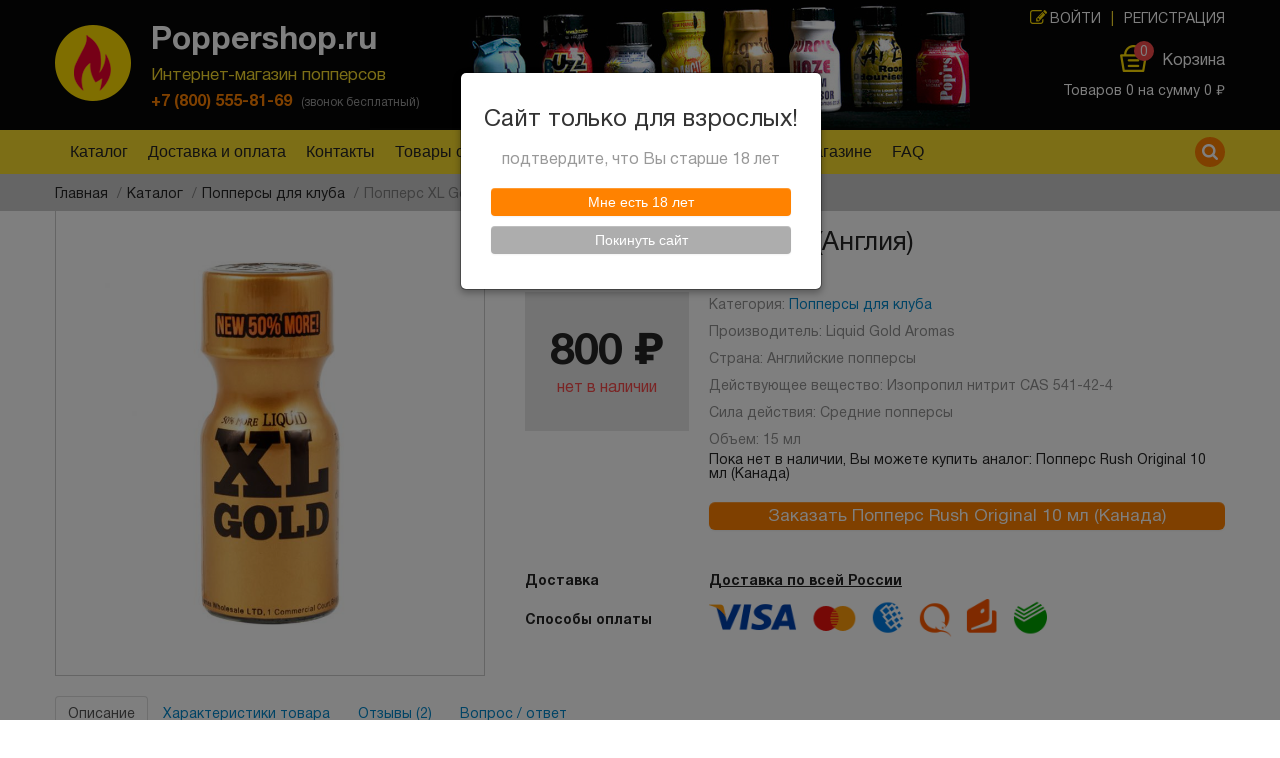

--- FILE ---
content_type: text/html; charset=utf-8
request_url: https://poppershop.ru/catalog/poppers-xl-gold-15
body_size: 18653
content:
<!DOCTYPE html>
<html lang="ru" xmlns="http://www.w3.org/1999/xhtml" prefix="og: http://ogp.me/ns#">
<head>
    <meta charset="utf-8">
    <meta name="viewport" content="width=device-width, initial-scale=1.0">
    <script src="https://www.google.com/recaptcha/api.js?hl=ru" async="async" defer="defer"></script>
<link rel="icon" href="/favicon.ico" type="image/x-icon" />
<link rel="icon" href="/favicon-16x16.png" sizes="16x16" type="image/png" />
<link rel="icon" href="/favicon-32x32.png" sizes="32x32" type="image/png" />
<link rel="icon" href="/favicon-48x48.png" sizes="48x48" type="image/png" />
<link rel="apple-touch-icon" href="/apple-touch-icon.png" sizes="180x180" />
<link rel="shortcut icon" href="/favicon.ico" type="image/x-icon" />
<link rel="mask-icon" href="/favicon.svg" color="#cc0231" />
<link rel="manifest" href="/site.webmanifest" />
<link name="msapplication-config" content="/browserconfig.xml" />
<meta name="description" content="XL Gold — новый попперс из Англии. Экономная упаковка объемом 15 мл хватает на несколько месяцев использования. Средство состоит из «золотого» комплекса алкилнитритов с классическим запахом. Теперь получить мощный заряд энергии перед сексом не составит труда. Достаточно сделать несколько вдохов и незабываемые сексуальные ощущения гарантированы. Для получения эффекта достаточно" />
<link rel="canonical" href="https://poppershop.ru/catalog/poppers-xl-gold-15" />
<link rel="shortlink" href="https://poppershop.ru/node/1198" />
<meta property="og:site_name" content="Интернет-магазин Попперсов Poppershop.ru" />
<meta property="og:type" content="product" />
<meta property="og:url" content="https://poppershop.ru/catalog/poppers-xl-gold-15" />
<meta property="og:title" content="Попперс XL Gold 15 мл (Англия)" />
<meta property="og:image" content="https://poppershop.ru/" />
    <title>Попперс XL Gold 15 мл (Англия) | Интернет-магазин Попперсов Poppershop.ru</title>
    <link href="https://fonts.googleapis.com/css?family=Open+Sans:300,400,700" rel="stylesheet">
    <link type="text/css" rel="stylesheet" href="https://poppershop.ru/sites/default/files/css/css_lQaZfjVpwP_oGNqdtWCSpJT1EMqXdMiU84ekLLxQnc4.css" media="all" />
<link type="text/css" rel="stylesheet" href="https://poppershop.ru/sites/default/files/css/css_G8-qBIcAzonkPTT9CuydwwFsZG0cvxkIyf9e8DHEpv0.css" media="all" />
<link type="text/css" rel="stylesheet" href="https://poppershop.ru/sites/default/files/css/css_TjteKO2nopTzzYofPebGgJjW5U539_XKwMGilrUNDt4.css" media="all" />
<link type="text/css" rel="stylesheet" href="//netdna.bootstrapcdn.com/twitter-bootstrap/2.3.2/css/bootstrap-combined.min.css" media="all" />
<link type="text/css" rel="stylesheet" href="https://poppershop.ru/sites/default/files/css/css_38E2zjsShUJEZT4tAmJgyyY2b9aG9Jmus6L5ok_XLX0.css" media="all" />

            <!-- Global site tag (gtag.js) - Google Analytics -->
        <script async src="https://www.googletagmanager.com/gtag/js?id=UA-10754686-30"></script>
        <script>
            window.dataLayer = window.dataLayer || [];
            function gtag(){dataLayer.push(arguments);}
            gtag('js', new Date());

            gtag('config', 'UA-10754686-30');
        </script>
    </head>
<body class="html not-front not-logged-in no-sidebars page-node page-node- page-node-1198 node-type-product" >
<header role="banner" class="ss-header__outer"><div class="ss-header__fixed-menu js-mobile-fixed-menu"><div class="ss-header__fixed-menu-icon js-mobile-menu-open-icon"></div><div class="ss-header__fixed-menu-cart"><div class="js-ws-cart-widget-mobile"></div></div><div class="ss-header__fixed-menu-phone"> <a href="/">Poppershop.ru</a></div></div><div class="container"><div class="ss-header"><div class="ss-header__bg"></div><div class="row-fluid"><div class="span12"><div class="ss-header__main"><div class="ss-header__logo"> <a href="/" class="ss-header__logo-icon"> <img src="/sites/all/themes/shop/images/logo.png" alt="Качественный Попперсы с доставкой по России"/> </a></div><div class="ss-header__text"><div class="ss-header__title"> Poppershop.ru</div><div class="ss-header__slogan"> Интернет-магазин попперсов</div><div class="ss-header__phone"> <a href="tel:+78005558169" class="ss-header__phone-link"> +7 (800) 555-81-69 </a> <span class="ss-header__phone-description"> (звонок бесплатный) </span></div></div></div></div><div class="ss-header__desktop"><div class="ss-header__auth"><div class="ss-header__auth-list"><div class="ss-header__auth-item first login"> <a class="ss-header__auth-item-link" title="Вход" href="/login" rel="nofollow">Войти</a></div><div class="ss-header__auth-item-separator">|</div><div class="ss-header__auth-item "> <a class="ss-header__auth-item-link" title="Регистрация" href="/register" rel="nofollow">Регистрация</a></div></div></div></div><div class="ss-header__actions"><div class="ss-header__cart"><div class="ws-cart-widget__wrapper"><div class="js-ws-cart-widget"></div></div>
<script type="text/template" id="ws-cart-widget-template">
<div class="ws-cart-widget">
<div class="ws-cart-widget__inner">
<% if(items.length) { %>
<a href="/cart" style="display: inline-block">
<div class="ws-cart-widget__icon">
<div class="ws-cart-widget__count"><%- count %></div>
</div>
</a>
<% } else { %>
<div class="ws-cart-widget__icon">
<div class="ws-cart-widget__count"><%- count %></div>
</div>
<% } %>
<div class="ws-cart-widget__title">
<% if(items.length) { %>
<a href="/cart">Корзина</a>
<% } else { %>
Корзина
<% } %>
</div>
</div>
<div class="ws-cart-widget__info">
<% if(items.length) { %><a href="/cart"><% } %>
Товаров <%- count %> на&nbsp;сумму <%- formatThousands(amount) %>&nbsp;<span class="rub-symb">₽</span>
<% if(items.length) { %></a><% } %>
</div>
</div>
</script>
<script type="text/template" id="ws-cart-widget-mobile-template">
<div class="ws-cart-widget">
<div class="ws-cart-widget__inner">
<a href="/cart">
<div class="ws-cart-widget__icon">
<div class="ws-cart-widget__count"><%- count %></div>
</div>
</a>
</div>
</div>
</script>
</div></div></div></div></div></header><div class="ss-header-menu ws-menu__container"><div class="container"><div class="row-fluid"><div class="span12 relative"><div class="ss-header-menu__inner js-top-search"><div class="ss-header-menu__search" data-ref="inner"><div class="ss-header-menu__search-title" data-ref="icon"><div class="ss-header-menu__search-icon"></div></div><div class="ss-header-menu__search-form"><div class="ss-header-menu__search-input"><div id="block-views-exp-search-page" class="block block-views"><div class="wrapper"><form action="/search" method="get" id="views-exposed-form-search-page" accept-charset="UTF-8"><div><div class="views-exposed-form"><div class="views-exposed-widgets clearfix"><div id="edit-search-wrapper" class="views-exposed-widget views-widget-filter-search_api_views_fulltext form-search"><div class="views-widget"> <input type="text" id="edit-search" name="search" value="" size="30" maxlength="128" class="search-query form-text" /></div></div><div class="views-exposed-widget views-submit-button"> <button class="btn btn-primary form-submit" id="edit-submit-search" name="" value="Применить" type="submit">Применить</button></div></div></div></div></form></div></div></div><div class="ss-header-menu__search-close" data-ref="close_icon"> <i class="icon-remove"></i></div></div></div><div class="ss-header-menu__desktop-menu" data-ref="inner"><div id="block-ws-menu-0" class="block block-ws-menu"><div class="wrapper"><div class="navbar navbar-default"><div class="ws-menu__wrapper"><div class="ws-m-menu"> <a class="btn btn-navbar collapsed"> <span class="icon-bar"></span> <span class="icon-bar"></span> <span class="icon-bar"></span> </a><div class="ws-m-menu__title">Меню</div></div><div class="ws-menu"><ul class="ws-menu__menu"><li class="ws-menu__item "><a href="/catalog" class="ws-menu__link" title="Каталог">Каталог</a></li><li class="ws-menu__item "><a href="/shipping-and-payment" class="ws-menu__link" title="Доставка и оплата">Доставка и оплата</a></li><li class="ws-menu__item "><a href="/contacts" class="ws-menu__link" title="Контакты">Контакты</a></li><li class="ws-menu__item "><a href="/catalog/pricedrop" class="ws-menu__link" title="Товары со скидкой">Товары со скидкой</a></li><li class="ws-menu__item "><a href="/guarantee" class="ws-menu__link" title="Гарантии">Гарантии</a></li><li class="ws-menu__item "><a href="/regularcustomer" class="ws-menu__link" title="Получить скидки">Получить скидки</a></li><li class="ws-menu__item "><a href="/about" class="ws-menu__link" title="О магазине">О магазине</a><div class="ws-menu__sub_menu_wrapper"><ul class="ws-menu__sub_menu"><li class="ws-menu__item "><a href="https://poppershop.ru/reviews/shop" class="ws-menu__link" title="Отзывы о магазине">Отзывы о магазине</a></li></ul></div></li><li class="ws-menu__item "><a href="/faq" class="ws-menu__link" title="FAQ">FAQ</a></li></ul></div></div></div></div></div></div></div><div class="ss-header__mobile"><div class="ss-header__mobile-profile"> <a href="/login"><div class="ss-header__mobile-profile-icon"></div> </a></div><div class="ss-header__mobile-menu js-mobile-menu-open-icon"></div></div></div></div></div></div><div class="breadcrumbs__container"><div class="container"><div class="row-fluid"><div class="span12"><div class="breadcrumb"><div> <a href="/"><span>Главная</span></a> <span class="divider">/</span></div><div> <a href="/catalog"><span>Каталог</span></a> <span class="divider">/</span></div><div> <a href="/catalog/poppersy-dlya-kluba"><span>Попперсы для клуба</span></a> <span class="divider">/</span></div><div>Попперс XL Gold 15 мл (Англия)</div></div></div></div></div></div><div class="main-container container"><div class="row-fluid"> <section id="center-col" class="main-col span12 js-center-col"><div class="wrapper ss-content"> <a id="main-content"></a> <article id="node-1198" class="node node-product clearfix js-product-detail-view" itemscope itemtype="http://schema.org/Product"><div class="row-fluid" style="overflow: hidden;"><div class="product-info"><div class="product-info__left-col"><div class="product_images"><div class="main-img"><a href="https://poppershop.ru/sites/default/files/poppers-xl-gold-15.jpg" class="" rel="prefetch"><img class="main" itemprop="image" src="https://poppershop.ru/sites/default/files/styles/product_main_img/public/poppers-xl-gold-15.jpg?itok=ORRWNmda" width="660" height="660" alt="Попперс XL Gold 15 мл (Англия) купить в Москве" title="Попперс XL Gold 15 мл (Англия) купить в Москве" /></a></div></div></div><div class="product-info__right-col"><div data-ref="product_header" class="product-info__right-col-header"><h1 class="page-header" itemprop="name">Попперс XL Gold 15 мл (Англия)</h1><div style="display: inline-block;" itemprop="aggregateRating" itemscope itemtype="http://schema.org/AggregateRating" ><div class="product-info__product-rating js-products-rating"><div data-ref="title"><div class="field field-name-field-product-rating field-type-fivestar field-label-hidden"><div class="field-items"><div class="field-item even"><div class="clearfix fivestar-average-stars fivestar-average-text"><div class="fivestar-static-item"><div class="control-group form-type-item form-item"><div class="controls"><div class="fivestar-basic"><div class="fivestar-widget-static fivestar-widget-static-vote fivestar-widget-static-5 clearfix"><div class="star star-1 star-odd star-first"><span class="on">5</span></div><div class="star star-2 star-even"><span class="on"></span></div><div class="star star-3 star-odd"><span class="on"></span></div><div class="star star-4 star-even"><span class="on"></span></div><div class="star star-5 star-odd star-last"><span class="on"></span></div></div></div></div></div></div></div></div></div></div></div><div class="product-info__rating-wrapper" data-ref="popover"><div class="product-info__rating-score"> Оценка: <span itemprop="ratingValue"> 5</span> из 5</div><div class="product-info__rating-item"><div class="product-info__rating-item-cell -label"> <a href="#testimonials" data-ref="showall">Звезд: 1</a></div><div class="product-info__rating-item-cell"><div class="product-info__rating-metter"><div class="product-info__rating-metter-value" data-ref="items" data-width="0"></div></div></div><div class="product-info__rating-item-cell -total"> 0%</div></div><div class="product-info__rating-item"><div class="product-info__rating-item-cell -label"> <a href="#testimonials" data-ref="showall">Звезд: 2</a></div><div class="product-info__rating-item-cell"><div class="product-info__rating-metter"><div class="product-info__rating-metter-value" data-ref="items" data-width="0"></div></div></div><div class="product-info__rating-item-cell -total"> 0%</div></div><div class="product-info__rating-item"><div class="product-info__rating-item-cell -label"> <a href="#testimonials" data-ref="showall">Звезд: 3</a></div><div class="product-info__rating-item-cell"><div class="product-info__rating-metter"><div class="product-info__rating-metter-value" data-ref="items" data-width="0"></div></div></div><div class="product-info__rating-item-cell -total"> 0%</div></div><div class="product-info__rating-item"><div class="product-info__rating-item-cell -label"> <a href="#testimonials" data-ref="showall">Звезд: 4</a></div><div class="product-info__rating-item-cell"><div class="product-info__rating-metter"><div class="product-info__rating-metter-value" data-ref="items" data-width="0"></div></div></div><div class="product-info__rating-item-cell -total"> 0%</div></div><div class="product-info__rating-item"><div class="product-info__rating-item-cell -label"> <a href="#testimonials" data-ref="showall">Звезд: 5</a></div><div class="product-info__rating-item-cell"><div class="product-info__rating-metter"><div class="product-info__rating-metter-value" data-ref="items" data-width="100"></div></div></div><div class="product-info__rating-item-cell -total"> 100%</div></div><div class="product-info__rating-all"> <a href="#testimonials" data-ref="showall">Посмотреть все отзывы ›</a></div></div></div><div class="product-info__testimonials-wrapper"><div class="product-info__testimonials"> <a href="#testimonials" data-target="#testimonials" class="product-info__testimonials-link"> Отзывы: <span itemprop="reviewCount"> 2 </span> </a></div></div></div><div class="product-info__faq-top-wrapper" data-ref="faq_top_wrapper"> <a href="#questions" data-ref="faq_top_link"></a></div></div><div class="product-info__main-block"><div class="product-info__main-block-row"><div class="product-info__main-block-cell"><div class="product-variants-wrapper"><div class="pp-block js-product-detail-main-buy" itemprop="offers" itemscope itemtype="https://schema.org/Offer"><meta itemprop="priceCurrency" content="RUB" /><div class="pp-block__price"><div class="pp-block__price-amount" data-ref="price" itemprop="price" content=" 800"> 800&nbsp;<span class="rub-symb">₽</span></div><div class="pp-block__price-availability"> <span class="not-available">нет в наличии</span><link itemprop="availability" href="https://schema.org/OutOfStock" /></div></div></div>
<script>
var WS_App = WS_App || {};
WS_App.currentNodeProducts = [{"pid":"103001","title":"\u041f\u043e\u043f\u043f\u0435\u0440\u0441 XL Gold 15 \u043c\u043b (\u0410\u043d\u0433\u043b\u0438\u044f)","price":"800","attr":"1 \u0444\u043b\u0430\u043a\u043e\u043d","price_sale":"0","economi":"0","tablets_kolvo":"1","best":0,"price_per_tablet":800,"free_shipping":0,"present":0,"kolvo":1,"shipping_price":"350","kolvo_str":"\u0442\u0430\u0431\u043b\u0435\u0442\u043a\u0430","nid":"1198"},{"pid":"103003","title":"\u041f\u043e\u043f\u043f\u0435\u0440\u0441 XL Gold 15 \u043c\u043b (\u0410\u043d\u0433\u043b\u0438\u044f)","price":"1580","attr":"2 \u0444\u043b\u0430\u043a\u043e\u043d\u0430","price_sale":"1600","economi":"20","tablets_kolvo":"2","best":0,"price_per_tablet":790,"free_shipping":0,"present":0,"kolvo":1,"shipping_price":"350","kolvo_str":"\u0442\u0430\u0431\u043b\u0435\u0442\u043a\u0438","nid":"1198"},{"pid":"103005","title":"\u041f\u043e\u043f\u043f\u0435\u0440\u0441 XL Gold 15 \u043c\u043b (\u0410\u043d\u0433\u043b\u0438\u044f)","price":"2340","attr":"3 \u0444\u043b\u0430\u043a\u043e\u043d\u0430","price_sale":"2400","economi":"60","tablets_kolvo":"3","best":0,"price_per_tablet":780,"free_shipping":0,"present":0,"kolvo":1,"shipping_price":"350","kolvo_str":"\u0442\u0430\u0431\u043b\u0435\u0442\u043a\u0438","nid":"1198"}];
</script>
</div></div><div class="product-info__main-block-cell"><div class="product-info__main-block-specifications"><div class="product-info__main-block-text"> <span class="product-info__main-block-label"> Категория: </span> <a href="/catalog/poppersy-dlya-kluba">Попперсы для клуба</a></div><div class="product-info__main-block-text"> <span class="product-info__main-block-label"> Производитель: </span> Liquid Gold Aromas</div><div class="product-info__main-block-text"> <span class="product-info__main-block-label"> Страна: </span> Английские попперсы</div><div class="product-info__main-block-text"> <span class="product-info__main-block-label"> Действующее вещество: </span> Изопропил нитрит CAS 541-42-4</div><div class="product-info__main-block-text"> <span class="product-info__main-block-label"> Сила действия: </span> Средние попперсы</div><div class="product-info__main-block-text"> <span class="product-info__main-block-label"> Объем: </span> 15 мл</div><div class="row-fluid"><div class="product-info__na-banner"><div class="block-info-notice"><p>Пока нет в наличии, Вы можете купить аналог: Попперс Rush Original 10 мл (Канада)</p><div class="ss-yellow-btn block"> <a class="btn btn-large btn-warning" href="/catalog/poppers-rush-original-10-ml-kanada"> Заказать Попперс Rush Original 10 мл (Канада) </a></div></div></div></div></div></div></div><div class="product-info__main-block-row"><div class="product-info__main-block-cell title"><div class="product-info__main-block-cell-label">Доставка</div></div><div class="product-info__main-block-cell"><div class="product-info__shipping"> <a class="product-info__shipping-link" href="#product-shipping-popup" data-target="#product-shipping-popup" data-toggle="modal"> Доставка по всей России </a></div><div class="modal fade product-info__shipping-modal" id="product-shipping-popup" role="dialog" tabindex="-1" aria-labelledby="product-shipping-popup" aria-hidden="true"><div class="modal-dialog"><div class="modal-content"><div class="modal-header"> <button type="button" class="close" data-dismiss="modal" aria-hidden="true">× </button><h4 class="modal-title">Информация о доставке и оплате</h4></div><div class="modal-body"><p>Доставка осуществляется только в пределах Российской Федерации<br/> Заказы в Чечню оформляются только по предоплате</p><h4>Способы доставки</h4><p> <strong>Курьером по Москве(в пределах МКАД) и Санкт-Петербургу</strong><br/> Доставка осуществляется курьером в удобное для Вас место и время. С курьером можно расплатиться на месте наличными. Курьер предварительно уведомляет Вас о предстоящей доставке по телефону.<br/> Стоимость: <strong>300&nbsp;<span class="rub-symb">₽</span></strong></p><p> <strong>Почтой России</strong><br/> Время доставки, в зависимости от региона, составляет от 3-х до 14 дней.<br/> Вам нужно будет оплатить его на почте при получении, либо по предоплате электронными деньгами. В течении 3-х суток мы сообщим Вам номер РПО и Вы сможете следить за Вашей посылкой на сайте Почты России.<br/> Стоимость: <strong>300&nbsp;<span class="rub-symb">₽</span></strong><br/><br/> <small> **Почта России взимает дополнительную комиссию за перевод наложенного платежа<br/> </small></p><p> <strong>Базовые тарифы Почты России</strong></p><table class="table"><thead><tr><td>Размер пересылаемой суммы</td><td>Тариф</td></tr></thead><tbody><tr><td>до 1&nbsp;000&nbsp;<span class="rub-symb">₽</span> включительно</td><td>40&nbsp;<span class="rub-symb">₽</span> + 5% от суммы</td></tr><tr><td>свыше 1&nbsp;000 до 5&nbsp;000&nbsp;<span class="rub-symb">₽</span> включительно</td><td>50&nbsp;<span class="rub-symb">₽</span> + 4% от суммы</td></tr><tr><td>свыше 5&nbsp;000&nbsp;<span class="rub-symb">₽</span> до 20&nbsp;000&nbsp;<span class="rub-symb">₽</span> включительно</td><td>150&nbsp;<span class="rub-symb">₽</span> + 2% от суммы</td></tr><tr><td>свыше 20&nbsp;000&nbsp;<span class="rub-symb">₽</span> до 500&nbsp;000&nbsp;<span class="rub-symb">₽</span> включительно</td><td>250&nbsp;<span class="rub-symb">₽</span> + 1,5% от суммы</td></tr></tbody></table><h4>Способы оплаты</h4><p> Оплата производится при получении:<br/> - наличными курьеру<br/> - или на почте(наложным платежем)</p><p> <strong>Предоплата</strong><br/> Возможна предоплата заказа следующими способами:<br/> - Яндекс деньги<br/> - Webmoney<br/> - Qiwi<br/> - Сбербанк онлайн</p></div><div class="modal-footer"> <button class="btn btn-default btn form-submit" data-dismiss="modal" name="op" value="закрыть" type="button">закрыть </button></div></div></div></div></div></div><div class="product-info__main-block-row"><div class="product-info__main-block-cell"><div class="product-info__main-block-cell-label">Способы оплаты</div></div><div class="product-info__main-block-cell" style="padding-top: 10px;"> <img src="/sites/all/themes/shop/images/payment-detail.png" alt="Способы оплаты"/></div></div></div></div></div></div><div class="visible-desktop" style="margin-top: 20px;"><ul class="nav nav-tabs" data-ref="tabs_desktop"><li class="active"><a href="#description">Описание</a></li><li><a href="#properties">Характеристики товара</a></li><li><a href="#testimonials" class="js-testimonials-click">Отзывы (2)</a></li><li><a href="#questions">Вопрос / ответ</a></li></ul></div><div class="hidden-desktop"><div class="btn-group tabs-mobile" data-ref="tabs_mobile"> <button class="btn active" data-target="#description">Описание</button> <button class="btn" data-target="#properties">Характеристики</button> <button class="btn js-testimonials-click" data-target="#testimonials">Отзывы (2) </button> <button class="btn" data-target="#questions">Вопрос / ответ</button></div></div><div class="tab-menu"><div class="fixed-cart"></div><div class="tab-menu__first"><div class="container navbar"><div class="navbar-inner"><ul class="nav" data-ref="tab_menu"><li class="active"><a href="#description">Описание</a></li><li><a href="#properties">Характеристики товара</a></li><li><a href="#testimonials" class="js-testimonials-click">Отзывы (2)</a></li><li><a href="#questions">Вопрос / ответ</a></li></ul></div></div></div></div><div class="tab-content"><div class="tab-pane active" id="description"><div><div class="product-info__description" itemprop="description"><div class="field field-name-body field-type-text-with-summary field-label-hidden"><div class="field-items"><div class="field-item even"><p><strong>XL&nbsp;Gold</strong>&nbsp;— новый попперс из&nbsp;Англии. Экономная упаковка объемом 15&nbsp;мл хватает на&nbsp;несколько месяцев использования.</p><p>Средство состоит из&nbsp;«золотого» комплекса алкилнитритов с&nbsp;классическим запахом. Теперь получить мощный заряд энергии перед сексом не&nbsp;составит труда. Достаточно сделать несколько вдохов и&nbsp;незабываемые сексуальные ощущения гарантированы.</p><p>Для получения эффекта достаточно оставить флакон открытым на&nbsp;30&nbsp;минут и&nbsp;пространство наполнится возбуждающим ароматом. Продолжительность сексуального контакта существенно увеличится.</p></div></div></div></div></div><div class="product-info__description"><div class="field field-name-field-pharma-properties field-type-text-long field-label-hidden"><div class="field-items"><div class="field-item even"><p> </p><p><strong>Дополнительная информация</strong></p><p>Попперс XL Gold выпускается в качестве коммерческого растворителя. Он не предназначен для употребления внутрь, содержит изопропил нитрит. Характеристики действующего вещества:</p><ul><li>Точка возгорания. -18 ° С</li><li>ЕЭС № 208 779-0</li><li>№ ООН 1992</li><li>CAS № 541-42-4</li></ul><p>Избегать контакта с глазами и кожей. Избегайте длительного вдыхания паров. При попадании в глаза или на кожу свободно промыть водой и немедленно обратиться к врачу. При проглатывании дать один или два стакана воды или молока. Вызвать рвоту.</p><p> </p><p>Подробная информация о составе, способах применения и рисках для здоровья</p></div></div></div><div class="block-pdf"><ul class="manual-detail"><li><a href="/instrukciya-po-primeneniyu-poppersov">Инструкция по применению попперсов</a></li></ul></div></div></div><div class="tab-pane" id="properties"><table class="features-table table table-striped"><tr><td>Производитель</td><td><a href="/proizvoditeli/liquid-gold-aromas">Liquid Gold Aromas</a></td></tr><tr><td>Страна производитель</td><td><a href="/strana-proizvoditel/angliya">Английские попперсы</a></td></tr><tr><td>Действующее вещество</td><td><a href="/deystvuyushchee-veshchestvo/izopropil-nitrit-cas-541-42-4">Изопропил нитрит CAS 541-42-4</a></td></tr><tr><td>Сила действия</td><td><a href="/sila-deystviya/sredniy">Средние попперсы</a></td></tr><tr><td>Объем</td><td><a href="/obem/15-ml">15 мл</a></td></tr></table></div><div class="tab-pane" id="testimonials"><h2>Отзывы о Попперс XL Gold 15 мл (Англия)</h2><div class="testimonials__submit"> <button type="button" class="btn btn-warning btn-large" id="add-comment-link"> Оставить отзыв </button></div><div class="testimonials__score"><div class="testimonials__score-total"> 5</div><div class="testimonials__score-stars"><div class="field field-name-field-product-rating field-type-fivestar field-label-hidden"><div class="field-items"><div class="field-item even"><div class="clearfix fivestar-average-stars fivestar-average-text"><div class="fivestar-static-item"><div class="control-group form-type-item form-item"><div class="controls"><div class="fivestar-basic"><div class="fivestar-widget-static fivestar-widget-static-vote fivestar-widget-static-5 clearfix"><div class="star star-1 star-odd star-first"><span class="on">5</span></div><div class="star star-2 star-even"><span class="on"></span></div><div class="star star-3 star-odd"><span class="on"></span></div><div class="star star-4 star-even"><span class="on"></span></div><div class="star star-5 star-odd star-last"><span class="on"></span></div></div></div></div></div></div></div></div></div></div></div><div class="testimonials__score-reviews-count"> 2</div></div><div class="testimonials__rating-table"><div class="product-info__rating-item"><div class="product-info__rating-item-cell -label"> 1</div><div class="product-info__rating-item-cell"><div class="product-info__rating-metter"><div class="product-info__rating-metter-value" style="width:0%;"></div></div></div><div class="product-info__rating-item-cell -total"> <span class="product-info__rating-metter-percent"> 0% </span> (0)</div></div><div class="product-info__rating-item"><div class="product-info__rating-item-cell -label"> 2</div><div class="product-info__rating-item-cell"><div class="product-info__rating-metter"><div class="product-info__rating-metter-value" style="width:0%;"></div></div></div><div class="product-info__rating-item-cell -total"> <span class="product-info__rating-metter-percent"> 0% </span> (0)</div></div><div class="product-info__rating-item"><div class="product-info__rating-item-cell -label"> 3</div><div class="product-info__rating-item-cell"><div class="product-info__rating-metter"><div class="product-info__rating-metter-value" style="width:0%;"></div></div></div><div class="product-info__rating-item-cell -total"> <span class="product-info__rating-metter-percent"> 0% </span> (0)</div></div><div class="product-info__rating-item"><div class="product-info__rating-item-cell -label"> 4</div><div class="product-info__rating-item-cell"><div class="product-info__rating-metter"><div class="product-info__rating-metter-value" style="width:0%;"></div></div></div><div class="product-info__rating-item-cell -total"> <span class="product-info__rating-metter-percent"> 0% </span> (0)</div></div><div class="product-info__rating-item"><div class="product-info__rating-item-cell -label"> 5</div><div class="product-info__rating-item-cell"><div class="product-info__rating-metter"><div class="product-info__rating-metter-value" style="width:100%;"></div></div></div><div class="product-info__rating-item-cell -total"> <span class="product-info__rating-metter-percent"> 100% </span> (2)</div></div></div><div id="comments" class="comment-wrapper comment-wrapper-nid-1198"><div class="comment-form-wrapper js-comments-form"><div class="panel panel-default"><div class="panel-heading"><h3 class="panel-title"> Оставить отзыв</h3></div><div class="panel-body"><form class="comment-form ajax-comments-reply-form-1198-0-0 ajax-comments-form-add" id="ajax-comments-reply-form-1198-0-0" action="/comment/reply/1198" method="post" accept-charset="UTF-8"><div><div class="control-group form-type-textfield form-item-name form-item"> <label for="edit-name" class="control-label">Ваше имя </label><div class="controls"> <input type="text" id="edit-name" name="name" value="" size="30" maxlength="60" class="form-text" /></div></div><div class="field-type-list-boolean field-name-field-is-anonymous field-widget-options-onoff form-wrapper" id="edit-field-is-anonymous"><div class="form-type-checkbox form-item-field-is-anonymous-und form-item"> <label class="option checkbox control-label" for="edit-field-is-anonymous-und"> <input type="checkbox" id="edit-field-is-anonymous-und" name="field_is_anonymous[und]" value="1" class="form-checkbox" />Анонимный отзыв (Имя не будет отображаться) </label></div></div><input type="hidden" name="form_build_id" value="form-mcXtbBpep9NMM0ZzpwzirTt2Cv_OMoNcwlSj2dyj9fM" /><input type="hidden" name="form_id" value="comment_node_product_form" /><div class="field-type-fivestar field-name-field-comment-rating field-widget-stars form-wrapper" id="edit-field-comment-rating"><div class="clearfix fivestar-user-stars fivestar-form-item fivestar-default"><div class="control-group form-type-fivestar form-item-field-comment-rating-und-0-rating form-item"> <label class="control-label">Оценка </label><div class="controls"><div class="control-group form-type-select form-item-field-comment-rating-und-0-rating form-item"><div class="controls"> <select id="edit-field-comment-rating-und-0-rating--2" name="field_comment_rating[und][0][rating]" class="form-select"><option value="-">Выберите оценку</option><option value="20">Give Попперс XL Gold 15 мл (Англия) 1/5</option><option value="40">Give Попперс XL Gold 15 мл (Англия) 2/5</option><option value="60">Give Попперс XL Gold 15 мл (Англия) 3/5</option><option value="80">Give Попперс XL Gold 15 мл (Англия) 4/5</option><option value="100">Give Попперс XL Gold 15 мл (Англия) 5/5</option></select></div></div></div></div></div></div><div class="field-type-text field-name-field-comment-city field-widget-text-textfield form-wrapper" id="edit-field-comment-city"><div id="field-comment-city-add-more-wrapper"><div class="control-group form-type-textfield form-item-field-comment-city-und-0-value form-item"> <label for="edit-field-comment-city-und-0-value" class="control-label">Город </label><div class="controls"> <input class="text-full form-text" type="text" id="edit-field-comment-city-und-0-value" name="field_comment_city[und][0][value]" value="" size="60" maxlength="255" /></div></div></div></div><div class="field-type-text field-name-field-comment-age field-widget-text-textfield form-wrapper" id="edit-field-comment-age"><div id="field-comment-age-add-more-wrapper"><div class="control-group form-type-textfield form-item-field-comment-age-und-0-value form-item"> <label for="edit-field-comment-age-und-0-value" class="control-label">Возраст </label><div class="controls"> <input class="text-full form-text" type="text" id="edit-field-comment-age-und-0-value" name="field_comment_age[und][0][value]" value="" size="60" maxlength="255" /></div></div></div></div><div class="field-type-text-long field-name-comment-body field-widget-text-textarea form-wrapper" id="edit-comment-body"><div id="comment-body-add-more-wrapper"><div class="control-group form-type-textarea form-item-comment-body-und-0-value form-item"> <label for="edit-comment-body-und-0-value" class="control-label">Отзыв <span class="form-required" title="Это поле обязательно для заполнения.">*</span></label><div class="controls"><div class="form-textarea-wrapper resizable"><textarea class="text-full form-textarea required" name="comment_body[und][0][value]" id="edit-comment-body-und-0-value" cols="60" rows="5"></textarea></div></div></div></div></div><div class="captcha"><input type="hidden" name="captcha_sid" value="11143501" /><input type="hidden" name="captcha_token" value="88893340fc634fedfb43a41e19874cb3" /><input type="hidden" name="captcha_response" value="Google no captcha" /><div class="g-recaptcha" data-sitekey="6Lf3EooUAAAAABRYC7x3PsTVTEf0K3-AgpEwb4ew" data-theme="light" data-type="image"></div><input type="hidden" name="captcha_cacheable" value="1" /></div><button class="btn btn-primary form-submit" id="edit-ajax-comments-reply-form-1198-0-0" name="op" value="Сохранить" type="submit">Сохранить</button></div></form></div></div></div> <a id="comment-130"></a><div class="comment comment-by-anonymous ajax-comment-wrapper comment-wrapper-130 testimonial"><div class="inner"><div class="fio">Дмитрий</div><div class="created">Оставлен:&nbsp;12.04.2020 12:19</div><div class="rating"><div class="field field-name-field-comment-rating field-type-fivestar field-label-above"><div class="field-label">Оценка:&nbsp;</div><div class="field-items"><div class="field-item even"><div class="clearfix fivestar-average-stars"><div class="fivestar-static-item"><div class="control-group form-type-item form-item"><div class="controls"><div class="fivestar-basic"><div class="fivestar-widget-static fivestar-widget-static-vote fivestar-widget-static-5 clearfix"><div class="star star-1 star-odd star-first"><span class="on">5</span></div><div class="star star-2 star-even"><span class="on"></span></div><div class="star star-3 star-odd"><span class="on"></span></div><div class="star star-4 star-even"><span class="on"></span></div><div class="star star-5 star-odd star-last"><span class="on"></span></div></div></div><div class="help-block"><div class="fivestar-summary fivestar-summary-"></div></div></div></div></div></div></div></div></div></div><div class="body"><div class="body-cell"><div class="text"> быстрая доставка, прибыл на следующий день. Хорошо упаковано. Хороший попперс.</div></div><div class="body-cell -votes"><div class="votes"></div></div></div></div></div><a id="comment-128"></a><div class="comment comment-by-anonymous ajax-comment-wrapper comment-wrapper-128 testimonial"><div class="inner"><div class="fio">Элина</div><div class="created">Оставлен:&nbsp;10.04.2020 23:04</div><div class="rating"><div class="field field-name-field-comment-rating field-type-fivestar field-label-above"><div class="field-label">Оценка:&nbsp;</div><div class="field-items"><div class="field-item even"><div class="clearfix fivestar-average-stars"><div class="fivestar-static-item"><div class="control-group form-type-item form-item"><div class="controls"><div class="fivestar-basic"><div class="fivestar-widget-static fivestar-widget-static-vote fivestar-widget-static-5 clearfix"><div class="star star-1 star-odd star-first"><span class="on">5</span></div><div class="star star-2 star-even"><span class="on"></span></div><div class="star star-3 star-odd"><span class="on"></span></div><div class="star star-4 star-even"><span class="on"></span></div><div class="star star-5 star-odd star-last"><span class="on"></span></div></div></div><div class="help-block"><div class="fivestar-summary fivestar-summary-"></div></div></div></div></div></div></div></div></div></div><div class="body"><div class="body-cell"><div class="text"> попперс хорошего качества и хорошая цена.</div></div><div class="body-cell -votes"><div class="votes"></div></div></div></div></div></div></div><div class="tab-pane" id="questions"><h2>Попперс XL Gold 15 мл (Англия) вопросы покупателей</h2><div class="ctools-collapsible-container"><div class="ctools-collapsible-handle"><button class="btn btn-warning btn-large">Задать вопрос</button></div><div class="ctools-collapsible-content"><div id="node-faq-form" class="panel panel-default"><div class="panel-heading"><h3 class="panel-title">Задать вопрос</h3></div><div class="panel-body"><form action="/catalog/poppers-xl-gold-15" method="post" id="node-faq-frontend-form" accept-charset="UTF-8"><div><div id="form-messages"></div><input type="hidden" name="nid" value="1198" /><input type="hidden" name="uid" value="0" /><div class="control-group form-type-textfield form-item-name form-item"> <label for="edit-name" class="control-label">Имя <span class="form-required" title="Это поле обязательно для заполнения.">*</span></label><div class="controls"> <input type="text" id="edit-name" name="name" value="" size="60" maxlength="128" class="form-text required" /></div></div><div class="control-group form-type-textfield form-item-email form-item"> <label for="edit-email" class="control-label">Email </label><div class="controls"> <input type="text" id="edit-email" name="email" value="" size="60" maxlength="128" class="form-text" /></div></div><div class="control-group form-type-textarea form-item-question form-item"> <label for="edit-question" class="control-label">Вопрос <span class="form-required" title="Это поле обязательно для заполнения.">*</span></label><div class="controls"><div class="form-textarea-wrapper"><textarea name="question" id="edit-question" cols="60" rows="5" class="form-textarea required"></textarea></div></div></div><div class="form-type-checkbox form-item-notify form-item"> <label class="option checkbox control-label" for="edit-notify"> <input type="checkbox" id="edit-notify" name="notify" value="1" class="form-checkbox" />Получить ответ на email </label></div><div class="captcha"><input type="hidden" name="captcha_sid" value="11143502" /><input type="hidden" name="captcha_token" value="53ec7f57f8d0ae61b0d9b131a46c2fc9" /><img src="/image_captcha?sid=11143502&amp;ts=1769107162" width="180" height="60" alt="CAPTCHA на основе изображений" title="CAPTCHA на основе изображений" /><div class="control-group form-type-textfield form-item-captcha-response form-item"> <label for="edit-captcha-response" class="control-label">Какой код на картинке? <span class="form-required" title="Это поле обязательно для заполнения.">*</span></label><div class="controls"> <input type="text" id="edit-captcha-response" name="captcha_response" value="" size="15" maxlength="128" class="form-text required" /><div class="help-block">Введите код с картинки</div></div></div></div><button class="btn btn-primary btn btn-primary form-submit" id="edit-apply" name="op" value="Отправить" type="submit">Отправить</button><button class="btn btn-default btn form-submit" id="edit-cancel" name="op" value="Отмена" type="button">Отмена</button><input type="hidden" name="form_build_id" value="form-QJppaDQDu4zxICbVyLFScju-qdTAFygxHNzQ9adoKEk" /><input type="hidden" name="form_id" value="node_faq_frontend_form" /></div></form></div></div></div></div><div class="view view-node-faq view-id-node_faq view-display-id-block view-dom-id-a7be47e9c8b54cd73dac1e8b2c9c497d"></div></div></div></article>
<script type="text/template" id="JST-cart-fixed">
<% if(!product.not_available) { %>
<div class="container cart-fixed__wrapper">
<div class="cart-fixed">
<div class="cart-fixed__col -left">
<% if(product.img) { %>
<div class="cart-fixed__img-box">
<img src="<%- product.img %>" alt="<%- product.title %>"/>
</div>
<% } %>
<div class="cart-fixed__title">
<%- trimBoundary(product.title, 50) %>
</div>
<div class="cart-fixed__description">
Доставка — <%- product.shippingDate %>, бесплатно от <%- product.freeShippingPrice %>&nbsp;<span class="rub-symb">₽</span>
</div>
</div>
<div class="cart-fixed__col -right">
<% if(product.variants) { %>
<div class="btn-group">
<button class="btn dropdown-toggle" data-toggle="dropdown">
<span data-ref="variant_chosen">
<%- product.active_variant.attr %> - <%- product.active_variant.price %>&nbsp;<span class="rub-symb">₽</span>
</span>
<span class="caret"></span>
</button>
<ul class="dropdown-menu">
<% _.each(product.variants, function(item, i){ %>
<li
<% if(item.pid == product.active_variant.pid) { %> class="active"<% } %>>
<a href="#" data-pid="<%- item.pid %>" data-ref="variant"><%- item.attr %> - <%- item.price %>&nbsp;<span class="rub-symb">₽</span></a>
</li>
<% }); %>
</ul>
</div>
<% } %>
<button class="btn btn-warning ws-btn" data-ref="submit">Купить</button>
<% if(product.inCart) { %>
<div class="cart-fixed__checkout">
<i class="icon-ok"></i>
Этот товар уже есть в корзине.
<a href="/cart">Оформить заказ >></a>
</div>
<% } %>
</div>
</div>
</div>
<% } %>
</script>
<div id="block-ws-also-buy-0" class="block block-ws-also-buy"><h3 class="block-title">Клиенты, купившие этот товар, также покупали:</h3><div class="wrapper"><div class="ws_also_buy"><div class="ws_also_buy__list js-also-buy-list"><div class="product-item" data-ref="product_item" data-pid="411011" data-nid="1205" data-external_id="10989" data-title="Попперс Man Scent (Канада) 10 мл" data-attr="1 флакон" data-kolvo="1" data-tablets_kolvo="1" data-price="1670" data-free_shipping="0" data-present="0" data-discount_percent="0" data-img="https://poppershop.ru/sites/default/files/styles/product_list_main_img/public/poppers-man-scent-kanada-10-ml.jpg?itok=MioBgPdF" ><div class="product-item__wrapper"><div class="product-item__external-id"> PPS10989</div><div class="product-item__img"> <a href="/catalog/poppers-man-scent-kanada-10-ml"> <img src="https://poppershop.ru/sites/default/files/styles/product_list_main_img/public/poppers-man-scent-kanada-10-ml.jpg?itok=MioBgPdF" alt="Попперс Man Scent (Канада) 10 мл"> </a></div><div class="product-item__top-seller"></div><div class="product-item__title"><div class="product-item__title-inner"> <a href="/catalog/poppers-man-scent-kanada-10-ml"> <span>Попперс Man Scent (Канада) 10 мл</span> </a></div></div><div class="product-item__description"> Идеальный попперс для клуба и анального секса.</div><div class="product-item__info"><div class="product-item__testimonials"> <a href="/catalog/poppers-man-scent-kanada-10-ml#testimonials"> 3 отзывa </a></div><div class="product-item__rating"><div class="rating fivestar-basic"><div class="fivestar-widget-static"><div class="star"><span class="on" ></span></div><div class="star"><span class="on" ></span></div><div class="star"><span class="on" ></span></div><div class="star"><span class="on" ></span></div><div class="star"><span class="on" ></span></div></div></div></div></div><div><div class="product-item__price"> <span class="product-item__price-label">Цена:</span> <span>1670&nbsp;<span class="rub-symb">₽</span></span></div></div><div class="product-item__result" data-ref="result"> <i class="shop-icon xs shop-icon__success2"></i> Товар в&nbsp;корзине</div><div class="product-item__controls "> <a href="/catalog/poppers-man-scent-kanada-10-ml" class="btn btn-mini btn-default product-item__more-btn" data-ref="more">Подробнее</a> <button type="button" class="btn btn-warning btn-mini ws-btn product-item__buy-btn" data-ref="buy_btn"> <i class="icon-shopping-cart icon-white"></i> В корзину </button></div><div class="product-item__one-click"> <a href="#" class="js-ws-one-click-link"> купить в 1 клик </a></div></div></div><div class="product-item" data-ref="product_item" data-pid="104911" data-nid="1241" data-external_id="10491" data-title="Попперс TNT 10 мл (Англия)" data-attr="1 флакон" data-kolvo="1" data-tablets_kolvo="1" data-price="1570" data-free_shipping="0" data-present="0" data-discount_percent="6" data-img="https://poppershop.ru/sites/default/files/styles/product_list_main_img/public/poppers-tnt-10-ml.jpg?itok=uTU3LCFV" ><div class="product-item__wrapper"><div class="product-item__external-id"> PPS10491</div><div class="product-item__img"> <a href="/catalog/poppers-tnt-10-ml"> <img src="https://poppershop.ru/sites/default/files/styles/product_list_main_img/public/poppers-tnt-10-ml.jpg?itok=uTU3LCFV" alt="Попперс TNT 10 мл (Англия)"> </a><div class="product-item__discount">-6%</div></div><div class="product-item__top-seller"></div><div class="product-item__title"><div class="product-item__title-inner"> <a href="/catalog/poppers-tnt-10-ml"> <span>Попперс TNT 10 мл (Англия)</span> </a></div></div><div class="product-item__description"> Легкий попперс для начинающих и вечеринок.</div><div class="product-item__info"><div class="product-item__testimonials"> <a href="/catalog/poppers-tnt-10-ml#testimonials"> 2 отзывa </a></div><div class="product-item__rating"><div class="rating fivestar-basic"><div class="fivestar-widget-static"><div class="star"><span class="on" ></span></div><div class="star"><span class="on" ></span></div><div class="star"><span class="on" ></span></div><div class="star"><span class="on" ></span></div><div class="star"><span class="on" ></span></div></div></div></div></div><div><div class="product-item__price"> <span class="product-item__price-label">Цена:</span> <span>1570&nbsp;<span class="rub-symb">₽</span></span></div></div><div class="product-item__result" data-ref="result"> <i class="shop-icon xs shop-icon__success2"></i> Товар в&nbsp;корзине</div><div class="product-item__controls "> <a href="/catalog/poppers-tnt-10-ml" class="btn btn-mini btn-default product-item__more-btn" data-ref="more">Подробнее</a> <button type="button" class="btn btn-warning btn-mini ws-btn product-item__buy-btn" data-ref="buy_btn"> <i class="icon-shopping-cart icon-white"></i> В корзину </button></div><div class="product-item__one-click"> <a href="#" class="js-ws-one-click-link"> купить в 1 клик </a></div></div></div><div class="product-item" data-ref="product_item" data-pid="102791" data-nid="1353" data-external_id="10279" data-title="Попперс Bolt 10 мл (Канада)" data-attr="1 флакон" data-kolvo="1" data-tablets_kolvo="1" data-price="1570" data-free_shipping="0" data-present="0" data-discount_percent="6" data-img="https://poppershop.ru/sites/default/files/styles/product_list_main_img/public/poppers-bolt-10-ml-kanada.jpg?itok=O4NVV8Zx" ><div class="product-item__wrapper"><div class="product-item__external-id"> PPS10279</div><div class="product-item__img"> <a href="/catalog/poppers-bolt-10-ml-kanada"> <img src="https://poppershop.ru/sites/default/files/styles/product_list_main_img/public/poppers-bolt-10-ml-kanada.jpg?itok=O4NVV8Zx" alt="Попперс Bolt 10 мл (Канада)"> </a><div class="product-item__discount">-6%</div></div><div class="product-item__top-seller"></div><div class="product-item__title"><div class="product-item__title-inner"> <a href="/catalog/poppers-bolt-10-ml-kanada"> <span>Попперс Bolt 10 мл (Канада)</span> </a></div></div><div class="product-item__description"> Подходит для классического и анального секса.</div><div class="product-item__info"><div class="product-item__testimonials"> <a href="/catalog/poppers-bolt-10-ml-kanada#testimonials"> 1 отзыв </a></div><div class="product-item__rating"><div class="rating fivestar-basic"><div class="fivestar-widget-static"><div class="star"><span class="on" ></span></div><div class="star"><span class="on" ></span></div><div class="star"><span class="on" ></span></div><div class="star"><span class="on" ></span></div><div class="star"><span class="on" ></span></div></div></div></div></div><div><div class="product-item__price"> <span class="product-item__price-label">Цена:</span> <span>1570&nbsp;<span class="rub-symb">₽</span></span></div></div><div class="product-item__result" data-ref="result"> <i class="shop-icon xs shop-icon__success2"></i> Товар в&nbsp;корзине</div><div class="product-item__controls "> <a href="/catalog/poppers-bolt-10-ml-kanada" class="btn btn-mini btn-default product-item__more-btn" data-ref="more">Подробнее</a> <button type="button" class="btn btn-warning btn-mini ws-btn product-item__buy-btn" data-ref="buy_btn"> <i class="icon-shopping-cart icon-white"></i> В корзину </button></div><div class="product-item__one-click"> <a href="#" class="js-ws-one-click-link"> купить в 1 клик </a></div></div></div><div class="product-item" data-ref="product_item" data-pid="41001" data-nid="1367" data-external_id="11146" data-title="Gold Aromas Extra Strong 10 мл" data-attr="1 флакон" data-kolvo="1" data-tablets_kolvo="1" data-price="1670" data-free_shipping="0" data-present="0" data-discount_percent="0" data-img="https://poppershop.ru/sites/default/files/styles/product_list_main_img/public/oppers-gold-extra-strong-10-ml_0.jpg?itok=UJZj4kFi" ><div class="product-item__wrapper"><div class="product-item__external-id"> PPS11146</div><div class="product-item__img"> <a href="/catalog/poppers-gold-aromas-extra-strong-10-ml"> <img src="https://poppershop.ru/sites/default/files/styles/product_list_main_img/public/oppers-gold-extra-strong-10-ml_0.jpg?itok=UJZj4kFi" alt="Gold Aromas Extra Strong 10 мл"> </a></div><div class="product-item__top-seller"></div><div class="product-item__title"><div class="product-item__title-inner"> <a href="/catalog/poppers-gold-aromas-extra-strong-10-ml"> <span>Gold Aromas Extra Strong 10 мл</span> </a></div></div><div class="product-item__description"> Мощный попперс для классического секса и клуба.</div><div class="product-item__info"><div class="product-item__testimonials"> <a href="/catalog/poppers-gold-aromas-extra-strong-10-ml#testimonials"> 1 отзыв </a></div><div class="product-item__rating"><div class="rating fivestar-basic"><div class="fivestar-widget-static"><div class="star"><span class="on" ></span></div><div class="star"><span class="on" ></span></div><div class="star"><span class="on" ></span></div><div class="star"><span class="on" ></span></div><div class="star"><span class="on" ></span></div></div></div></div></div><div><div class="product-item__price"> <span class="product-item__price-label">Цена:</span> <span>1670&nbsp;<span class="rub-symb">₽</span></span></div></div><div class="product-item__result" data-ref="result"> <i class="shop-icon xs shop-icon__success2"></i> Товар в&nbsp;корзине</div><div class="product-item__controls "> <a href="/catalog/poppers-gold-aromas-extra-strong-10-ml" class="btn btn-mini btn-default product-item__more-btn" data-ref="more">Подробнее</a> <button type="button" class="btn btn-warning btn-mini ws-btn product-item__buy-btn" data-ref="buy_btn"> <i class="icon-shopping-cart icon-white"></i> В корзину </button></div><div class="product-item__one-click"> <a href="#" class="js-ws-one-click-link"> купить в 1 клик </a></div></div></div></div></div></div></div></div> </section></div></div><div class="ss-footer"><div class="container"><div class="row-fluid"><div class="span3"><div class="ss-footer__menu"><div id="block-menu-menu-footer1" class="block block-menu"><h3 class="block-title">О магазине</h3><div class="wrapper"><ul class="menu-block menu nav"><li class="first leaf"><a href="/contacts">Контакты</a></li><li class="leaf"><a href="/guarantee">Гарантии</a></li><li class="leaf"><a href="/about">О магазине</a></li><li class="last leaf"><a href="/politika-konfidencialnosti">Политика конфиденциальности</a></li></ul></div></div></div></div><div class="span3"><div class="ss-footer__menu"><div id="block-menu-menu-footer2" class="block block-menu"><h3 class="block-title">Покупателю</h3><div class="wrapper"><ul class="menu-block menu nav"><li class="first leaf"><a href="/register">Регистрация</a></li><li class="leaf"><a href="/account">Личный кабинет</a></li><li class="leaf"><a href="/cart">Моя корзина</a></li><li class="leaf"><a href="/shipping-and-payment">Доставка и оплата</a></li><li class="last leaf"><a href="https://poppershop.ru/regularcustomer">Скидки для постояльцев</a></li></ul></div></div></div></div><div class="span3"><div class="ss-footer__menu"><div id="block-menu-menu-footer3" class="block block-menu"><h3 class="block-title">Каталог</h3><div class="wrapper"><ul class="menu-block menu nav"><li class="first leaf"><a href="/catalog">Каталог</a></li><li class="leaf"><a href="/catalog/poppersy-dlya-analnogo-seksa">Попперсы для анального секса</a></li><li class="leaf"><a href="/catalog/poppersy-dlya-zhenshchin">Попперсы для женщин</a></li><li class="leaf"><a href="/catalog/poppersy-dlya-klassicheskogo-seksa">Попперсы для классического секса</a></li><li class="leaf"><a href="/catalog/poppersy-dlya-kluba">Попперсы для клуба</a></li><li class="leaf"><a href="/catalog/poppersy-dlya-kluba">Попперсы для клуба</a></li><li class="leaf"><a href="/catalog/poppersy-dlya-muzhchin">Попперсы для мужчин</a></li><li class="leaf"><a href="/catalog/poppersy-dlya-nachinayushchih">Попперсы для начинающих</a></li><li class="last leaf"><a href="/catalog/poppersy-dlya-fistinga">Попперсы для фистинга</a></li></ul></div></div></div></div><div class="span3"><div class="ss-footer__menu"><div id="block-menu-menu-footer4" class="block block-menu"><h3 class="block-title">Портал</h3><div class="wrapper"><ul class="menu-block menu nav"><li class="first leaf"><a href="/faq">ФАК</a></li><li class="leaf"><a href="/blog">Блог</a></li><li class="last leaf"><a href="/sitemap">Карта сайта</a></li></ul></div></div></div></div></div><div class="ws-block-socials"><div class="ws-block-socials__inner"><div class="ws-block-socials__item"> <a class="ws-block-socials__item-icon" target="_blank" href="https://www.instagram.com/poppershop_ru/"> <svg width="20" height="20" viewBox="0 0 20 20" xmlns="http://www.w3.org/2000/svg" data-svg="instagram"> <path d="M13.55,1H6.46C3.45,1,1,3.44,1,6.44v7.12c0,3,2.45,5.44,5.46,5.44h7.08c3.02,0,5.46-2.44,5.46-5.44V6.44 C19.01,3.44,16.56,1,13.55,1z M17.5,14c0,1.93-1.57,3.5-3.5,3.5H6c-1.93,0-3.5-1.57-3.5-3.5V6c0-1.93,1.57-3.5,3.5-3.5h8 c1.93,0,3.5,1.57,3.5,3.5V14z"></path> <circle cx="14.87" cy="5.26" r="1.09"></circle> <path d="M10.03,5.45c-2.55,0-4.63,2.06-4.63,4.6c0,2.55,2.07,4.61,4.63,4.61c2.56,0,4.63-2.061,4.63-4.61 C14.65,7.51,12.58,5.45,10.03,5.45L10.03,5.45L10.03,5.45z M10.08,13c-1.66,0-3-1.34-3-2.99c0-1.65,1.34-2.99,3-2.99s3,1.34,3,2.99 C13.08,11.66,11.74,13,10.08,13L10.08,13L10.08,13z"></path> </svg> </a></div></div></div><div class="ss-footer__payments"> <img src="/sites/all/themes/shop/images/payment_footer.png" alt="Мы принимаем к оплате"></div><div id="block-callback-0" class="block block-callback"><div class="wrapper"><div class="modal fade" id="callbackModal" role="dialog" tabindex="-1" aria-labelledby="callbackModalLabel" aria-hidden="true"><div class="modal-dialog"><div class="modal-content js-callback-view"><form id="callback-form" action="#" method="post" data-ref="form"> <input type="hidden" name="url" value="/catalog/poppers-xl-gold-15"><div class="modal-header"> <button type="button" class="close" data-dismiss="modal" aria-hidden="true">×</button><h4 class="modal-title" id="callbackModalLabel">Заказать обратный звонок</h4></div><div class="modal-body"><div id="ajax-forms-messages" data-ref="messages" style="display: none;"></div><div data-ref="body"><div class="header-text">Обработка запросов производится с 10 до 18 часов по московскому времени</div><div class="control-group form-type-textfield form-item-name form-item"> <label for="edit-name" class="control-label"> Ваше имя <span class="form-required" title="Это поле обязательно для заполнения.">*</span> </label><div class="controls"> <input type="text" id="edit-name" name="name" value="" class="form-text required"></div></div><div class="control-group form-type-textfield form-item-phone form-item"> <label for="edit-phone" class="control-label"> Ваш телефон <span class="form-required" title="Это поле обязательно для заполнения.">*</span> </label><div class="controls"> <input type="text" id="edit-phone" name="phone" value="" class="form-text required" data-ref="phone"></div></div><div class="control-group form-type-textarea form-item-comment form-item"> <label for="edit-comment" class="control-label"> Комментарий <span class="small">(не обязательно)</span> </label><div class="controls"><div class="form-textarea-wrapper resizable">
                  <textarea name="comment" id="edit-comment" cols="60" rows="5" class="form-textarea"></textarea>
                </div><div class="help-block">Вы можете указать желаемое время звонка или любую дополнительную информацию, для ускорения ответа на Ваш запрос</div></div></div></div></div><div class="modal-footer"> <button class="btn btn-default btn form-submit" data-dismiss="modal" type="button"> закрыть </button> <button class="btn btn-primary btn form-submit" type="submit" data-ref="submit"> отправить </button></div></form></div></div></div></div></div><div id="block-block-8" class="block block-block"><div class="wrapper">
<script src="//code.jivo.ru/widget/UXSoS531P8" async></script>
</div></div></div></div><div class="js-mobile-menu"><div class="ws-mobile-menu" data-ref="menu"><div class="ws-mobile-menu__search" data-ref="search"><div class="ws-mobile-menu__search-text"><form action="/search" method="get" id="views-exposed-form-search-page" accept-charset="UTF-8"><div><div class="views-exposed-form"><div class="views-exposed-widgets clearfix"><div id="edit-search-wrapper" class="views-exposed-widget views-widget-filter-search_api_views_fulltext form-search"><div class="views-widget"> <input type="text" id="edit-search" name="search" value="" size="30" maxlength="128" class="search-query form-text" /></div></div><div class="views-exposed-widget views-submit-button"> <button class="btn btn-primary form-submit" id="edit-submit-search" name="" value="Применить" type="submit">Применить</button></div></div></div></div></form></div><div class="ws-mobile-menu__search-icon-wrapper"><div class="ws-mobile-menu__search-icon"></div></div></div><div class="ws-mobile-menu__header" data-ref="header"><div class="ws-mobile-menu__header-text">меню</div><div class="ws-mobile-menu__header-icon js-mobile-menu-close-icon"></div></div><div class="ws-mobile-menu__body" data-ref="body"><div class="ws-mobile-menu__body-inner"><ul class="ws-mobile-menu__menu"><li class="ws-mobile-menu__item "><a href="/" class="ws-mobile-menu__link" title="Главная">Главная</a></li><li class="ws-mobile-menu__item "><a href="/catalog" class="ws-mobile-menu__link" title="Каталог Попперсов">Каталог Попперсов</a></li><li class="ws-mobile-menu__item "><a href="/catalog/bestsellers" class="ws-mobile-menu__link" title="Лидеры продаж">Лидеры продаж</a></li><li class="ws-mobile-menu__item "><a href="/shipping-and-payment" class="ws-mobile-menu__link" title=" Доставка и Оплата"> Доставка и Оплата</a></li><li class="ws-mobile-menu__item "><a href="/reviews/shop" class="ws-mobile-menu__link" title="Отзывы">Отзывы</a></li><li class="ws-mobile-menu__item "><a href="/contacts" class="ws-mobile-menu__link" title="Контакты">Контакты</a></li><li class="ws-mobile-menu__item "><a href="/guarantee" class="ws-mobile-menu__link" title="Гарантии">Гарантии</a></li><li class="ws-mobile-menu__item "><a href="/catalog/pricedrop" class="ws-mobile-menu__link" title="Товары со скидкой">Товары со скидкой</a></li><li class="ws-mobile-menu__item "><a href="/catalog/new" class="ws-mobile-menu__link" title="Новинки">Новинки</a></li><li class="ws-mobile-menu__item "><a href="/about" class="ws-mobile-menu__link" title="О магазине">О магазине</a></li><li class="ws-mobile-menu__item "><a href="/regularcustomer" class="ws-mobile-menu__link" title="Получить скидку">Получить скидку</a></li></ul></div></div></div><div class="ws-mobile-menu__overlay" data-ref="overlay"></div></div><script src="https://poppershop.ru/sites/default/files/js/js_zS-CmNFGyegtLYJmqFRpxQvvQrfPIFrOMq_3T3C8sZE.js"></script>
<script src="https://poppershop.ru/sites/default/files/js/js_FVhN18bbqzYEkTilvl31hOmd8NQtZUZya3wnwWYKd_Y.js"></script>
<script src="//netdna.bootstrapcdn.com/twitter-bootstrap/2.3.2/js/bootstrap.min.js"></script>
<script src="https://poppershop.ru/sites/default/files/js/js_R9UbiVw2xuTUI0GZoaqMDOdX0lrZtgX-ono8RVOUEVc.js"></script>
<script src="https://poppershop.ru/sites/default/files/js/js_aewL4hR-n9MT7E-G4-4kjPwUoNSqp7tss9lDSmCc3KY.js"></script>
<script src="https://poppershop.ru/sites/default/files/js/js_LsC8fhqmjOryvvjbvbR2Y_s_5NdFjilkAkcJr1-gU8c.js"></script>
<script>jQuery.extend(Drupal.settings, {"basePath":"\/","pathPrefix":"","ajaxPageState":{"theme":"shop","theme_token":"znXUAUWT5lMjzCUEfMbmUiX9QgzHdMwiBkc_p8AKlLc","jquery_version":"1.7","js":{"sites\/all\/modules\/jquery_update\/replace\/jquery\/1.7\/jquery.min.js":1,"misc\/jquery-extend-3.4.0.js":1,"misc\/jquery-html-prefilter-3.5.0-backport.js":1,"misc\/jquery.once.js":1,"misc\/drupal.js":1,"sites\/all\/modules\/jquery_update\/replace\/ui\/external\/jquery.cookie.js":1,"sites\/all\/modules\/jquery_update\/replace\/misc\/jquery.form.min.js":1,"misc\/ajax.js":1,"sites\/all\/modules\/jquery_update\/js\/jquery_update.js":1,"\/\/netdna.bootstrapcdn.com\/twitter-bootstrap\/2.3.2\/js\/bootstrap.min.js":1,"sites\/all\/modules\/admin_menu\/admin_devel\/admin_devel.js":1,"public:\/\/languages\/ru_ZLgav7z6cBr5tzCecN66pcZD9bjNg1ZwVGmHgk7QpfQ.js":1,"sites\/all\/themes\/bootstrap\/js\/progress.js":1,"sites\/all\/modules\/fancybox\/fancybox.js":1,"sites\/all\/libraries\/fancybox\/source\/jquery.fancybox.pack.js":1,"sites\/all\/libraries\/fancybox\/lib\/jquery.mousewheel-3.0.6.pack.js":1,"sites\/all\/modules\/quote\/quote.js":1,"sites\/default\/modules\/ws_menu\/js\/ws_menu.js":1,"sites\/default\/modules\/custom_comments\/custom_comments.js":1,"sites\/all\/modules\/captcha\/captcha.js":1,"sites\/all\/modules\/views\/js\/base.js":1,"sites\/all\/modules\/views\/js\/ajax_view.js":1,"sites\/all\/modules\/ctools\/js\/collapsible-div.js":1,"sites\/default\/modules\/ajax_comments\/ajax_comments.js":1,"sites\/all\/modules\/fivestar\/js\/fivestar.js":1,"sites\/default\/modules\/ws\/js\/lib\/underscore.js":1,"sites\/default\/modules\/ws\/js\/lib\/spin.js":1,"sites\/default\/modules\/ws\/js\/lib\/backbone.js":1,"sites\/default\/modules\/ws\/js\/lib\/tipsy.js":1,"sites\/default\/modules\/ws\/js\/lib\/backbone.layoutmanager.js":1,"sites\/default\/modules\/ws\/js\/wsHelpers.js":1,"sites\/default\/modules\/ws\/js\/components\/BaseView.js":1,"sites\/default\/modules\/ws\/js\/components\/BasePopup.js":1,"sites\/default\/modules\/ws\/js\/components\/wsCartProductItem.js":1,"sites\/default\/modules\/ws\/js\/components\/wsOneClickOrder.js":1,"sites\/default\/modules\/ws\/js\/components\/wsProductItem.js":1,"sites\/default\/modules\/ws\/js\/components\/wsCartColletion.js":1,"sites\/default\/modules\/ws\/js\/components\/wsCartProductTable.js":1,"sites\/default\/modules\/ws\/js\/wsCartPopup.js":1,"sites\/default\/modules\/ws\/js\/lib\/jquery.maskedinput.js":1,"sites\/default\/modules\/ws\/js\/wsCartWidget.js":1,"sites\/default\/modules\/ws\/js\/wsProductTable.js":1,"sites\/default\/modules\/ws\/js\/wsFixedMenu.js":1,"sites\/all\/themes\/shop\/js\/components\/search.js":1,"sites\/all\/themes\/shop\/js\/components\/sidebar.js":1,"sites\/all\/themes\/shop\/js\/components\/mobileMenu.js":1,"sites\/all\/themes\/shop\/js\/components\/mobileFixedMenu.js":1,"sites\/all\/themes\/shop\/js\/components\/mobileTopLine.js":1,"sites\/default\/modules\/callback\/js\/callback.js":1,"sites\/default\/modules\/ws\/js\/wsProductDetail.js":1,"sites\/all\/themes\/shop\/js\/common.js":1,"sites\/default\/modules\/ws_also_buy\/js\/wsAlsoBuy.js":1,"sites\/default\/modules\/ws\/js\/wsInit.js":1,"sites\/all\/themes\/bootstrap\/js\/bootstrap_ajax.js":1,"sites\/all\/themes\/bootstrap\/js\/bootstrap_ajax_view.js":1},"css":{"modules\/system\/system.base.css":1,"modules\/field\/theme\/field.css":1,"sites\/all\/modules\/views\/css\/views.css":1,"sites\/all\/modules\/ckeditor\/css\/ckeditor.css":1,"sites\/all\/modules\/ctools\/css\/ctools.css":1,"sites\/all\/libraries\/fancybox\/source\/jquery.fancybox.css":1,"sites\/all\/modules\/quote\/quote.css":1,"sites\/all\/modules\/rate\/rate.css":1,"sites\/all\/modules\/tagclouds\/tagclouds.css":1,"sites\/default\/modules\/ws\/css\/ws.css":1,"sites\/default\/modules\/ws\/css\/tipsy.css":1,"sites\/default\/modules\/ws\/css\/cart_detail.less":1,"sites\/default\/modules\/ws_also_buy\/css\/ws_also_buy.css":1,"sites\/default\/modules\/callback\/css\/callback.css":1,"sites\/default\/modules\/ws\/css\/cart_widget.css":1,"sites\/default\/modules\/custom_comments\/custom_comments.css":1,"sites\/all\/modules\/node_faq\/node-faq.css":1,"sites\/all\/modules\/ctools\/css\/collapsible-div.css":1,"sites\/all\/modules\/fivestar\/css\/fivestar.css":1,"sites\/all\/modules\/fivestar\/widgets\/basic\/basic.css":1,"sites\/default\/modules\/ws\/css\/socials-block.less":1,"\/\/netdna.bootstrapcdn.com\/twitter-bootstrap\/2.3.2\/css\/bootstrap-combined.min.css":1,"sites\/all\/themes\/bootstrap\/css\/overrides.css":1,"sites\/all\/themes\/shop\/css\/updates.css":1,"sites\/all\/themes\/shop\/less\/style.less":1,"sites\/all\/themes\/shop\/less\/forum.less":1}},"fancybox":{"selectors":["a[rel=prefetch]","a[data-zoom=\u0022fancy\u0022]"]},"quote_nest":"2","ws":{"cartInfo":null,"minPresentKolvo":"5000","presentText":"\u041f\u043e\u0434\u0430\u0440\u043e\u043a \u041f\u043e\u043f\u043f\u0435\u0440\u0441 10 \u043c\u043b","couponUsed":[],"userCoupons":[],"minShippingKolvo":"4000","shippingPrice":"350","minOrderPrice":"1000","currentNode":{"title":"\u041f\u043e\u043f\u043f\u0435\u0440\u0441 XL Gold 15 \u043c\u043b (\u0410\u043d\u0433\u043b\u0438\u044f)","not_available":1,"img":"https:\/\/poppershop.ru\/sites\/default\/files\/styles\/thumbnail\/public\/poppers-xl-gold-15.jpg?itok=_p1Vdqpi"}},"urlIsAjaxTrusted":{"\/search":true,"\/views\/ajax":true,"\/system\/ajax":true,"\/catalog\/poppers-xl-gold-15":true,"\/comment\/reply\/1198":true},"views":{"ajax_path":"\/views\/ajax","ajaxViews":{"views_dom_id:a7be47e9c8b54cd73dac1e8b2c9c497d":{"view_name":"node_faq","view_display_id":"block","view_args":"1198","view_path":"node\/1198","view_base_path":"admin\/content\/nodefaq","view_dom_id":"a7be47e9c8b54cd73dac1e8b2c9c497d","pager_element":0}}},"better_exposed_filters":{"views":{"node_faq":{"displays":{"block":{"filters":[]}}}}},"ajax":{"edit-apply":{"callback":"node_faq_form_ajax_handler","effect":"fade","event":"mousedown","keypress":true,"prevent":"click","url":"\/system\/ajax","submit":{"_triggering_element_name":"op","_triggering_element_value":"\u041e\u0442\u043f\u0440\u0430\u0432\u0438\u0442\u044c"}},"edit-cancel":{"callback":"node_faq_form_ajax_handler","effect":"fade","event":"mousedown","keypress":true,"prevent":"click","url":"\/system\/ajax","submit":{"_triggering_element_name":"op","_triggering_element_value":"\u041e\u0442\u043c\u0435\u043d\u0430"}},"edit-ajax-comments-reply-form-1198-0-0":{"callback":"ajax_comments_submit_js","wrapper":"ajax-comments-reply-form-1198-0-0","method":"replaceWith","effect":"fade","event":"mousedown","keypress":true,"prevent":"click","url":"\/system\/ajax","submit":{"_triggering_element_name":"op","_triggering_element_value":"\u0421\u043e\u0445\u0440\u0430\u043d\u0438\u0442\u044c"}}}});</script>

<script type="text/template" id="ws-product-item-template">
    <div class="product-item__wrapper">
        <div class="product-item__img">
            <a href="/<%- url %>">
                <img src="<%- img %>" alt="<%- title %>">
            </a>

            <% if(typeof discount_percent != "undefined" && discount_percent) { %>
                <div class="product-item__discount">-<%- discount_percent %>%</div>
            <% } %>
        </div>
        <% if(is_top_seller) { %>
           <div class="product-item__top-seller"></div>
        <% } %>

        <div class="product-item__title">
            <div class="product-item__title-inner">
                <a href="/<%- url %>">
                    <%- trimBoundary(title, 30) %>
                </a>
            </div>
        </div>
        <% if(description) { %>
        <div class="product-item__description">
            <%- trimBoundary(description, 100) %>
        </div>
        <% } %>
        <div class="product-item__info">
            <div class="product-item__testimonials">
                <a href="/<%- url %>#testimonials">
                    <%- comment_count %> отзыв<%- pluralize(comment_count) %>
                </a>
            </div>

            <div class="product-item__rating">
                <div class="rating fivestar-basic">
                    <div class="fivestar-widget-static">
                        <%= ratingFormat(rating) %>
                    </div>
                </div>
            </div>
        </div>
        <div class="product-item__price">
            <span class="product-item__price-label">Цена:</span>
            <%- price %>&nbsp;<span class="rub-symb">₽</span>
        </div>
        <div class="product-item__result" data-ref="result">
            <i class="shop-icon xs shop-icon__success2"></i>
            Товар в&nbsp;корзине
        </div>
        <div class="product-item__controls <%- (not_available) ? 'center' : '' %>">
            <a href="/<%- url %>" class="btn btn-default btn-mini product-item__more-btn" data-ref="more">Подробнее</a>

            <% if(!not_available) { %>
                <button type="button" class="btn btn-warning btn-mini ws-btn product-item__buy-btn" data-ref="buy_btn">
                    <i class="icon-shopping-cart icon-white"></i>
                    В корзину
                </button>
            <% } %>
        </div>

        <% if(not_available) { %>
        <div class="product-item__not_available">
            Нет в наличии
        </div>
        <% } %>

        <% if(!not_available) { %>
            <div class="product-item__one-click">
                <a href="#" class="js-ws-one-click-link">
                    купить в 1 клик
                </a>
            </div>
        <% } %>
    </div>
</script><script type="text/template" id="ws-cart-popup-template">
    <div class="ws-cart-popup__overlay"></div>
    <div class="ws-cart-popup__window">
        <div class="modal fade in">
            <div class="modal-dialog">
                <div class="modal-content">
                    <div class="modal-header">
                        <button type="button" data-ref="close" class="close">×</button>
                        <h4 class="modal-title">Корзина</h4>
                    </div>
                    <div class="modal-body">
                        <div data-ref="body">
                            <% if(items.length) { %>
                                <div class="ws-cart-popup__product-table" data-ref="table"></div>
                            <% } else { %>
                                <br /><h5>Ваша корзина пуста</h5><br />
                            <% } %>
                        </div>
                    </div>
                    <div class="modal-footer">
                        <button class="btn btn-default btn btn-cancel" data-ref="close">
                            продолжить покупки
                        </button>
                        <% if(items.length) { %>
                            <a href="/cart" class="btn btn-warning btn">
                                оформить заказ
                            </a>
                        <% } %>
                    </div>
                </div>
            </div>
        </div>
    </div>
</script>
<script type="text/template" id="ws-cart-product-table-template">
    <thead>
        <tr>
            <th colspan="2" class="left">Наименование</th>
            <th class="hidden-phone">Цена</th>
            <th class="ws-cart-detail__quantity-cell">Кол-во</th>
            <th>Сумма</th>
            <th class="ws-cart-detail__controls-cell"></th>
        </tr>
    </thead>
    <tbody data-ref="body"></tbody>
    <tfoot>
        <% if(discount) { %>
        <tr class="ws-cart-detail__discount-line">
            <td colspan="3" class="left">
                <strong>Скидка:</strong>
            </td>
            <td class="hidden-phone"></td>
            <td><%- discount %>&nbsp;<span class="rub-symb">₽</span></td>
            <td></td>
        </tr>
        <% } %>

        <% if(isPresent) { %>
        <tr class="ws-cart-detail__present-line">
            <td colspan="3" class="left">
                <div class="ws-cart-detail__present-icon"></div>
                <strong>Подарок</strong>
                            </td>
            <td class="hidden-phone"></td>
            <td>бесплатно</td>
            <td></td>
        </tr>
        <% } else { %>
        <tr class="ws-cart-detail__present-line -disabled">
            <td colspan="3" class="left">
                <div class="ws-cart-detail__present-icon"></div>
                <strong>Подарок</strong>
                            </td>
            <td class="hidden-phone"></td>
            <td>
                <a href="#" data-toggle="tooltip" class="ws-cart-detail__promo-tooltip-link"
                   data-original-title="Подарок будет автоматически добавлен при заказе от <%- presentMin %>&nbsp;₽">
                    от&nbsp;<%- presentMin %>&nbsp;<span class="rub-symb">₽</span>
                </a>
            </td>
            <td></td>
        </tr>

        <% } %>

        <% if(shippingPrice) { %>
        <tr class="ws-cart-detail__shipping-line -disabled">
            <td colspan="3" class="left">
                <strong>Бесплатная доставка</strong>
            </td>
            <td class="hidden-phone"></td>
            <td colspan="1">
                <a href="#" data-toggle="tooltip" class="ws-cart-detail__promo-tooltip-link"
                   data-original-title="Бесплатная доставка при заказе от <%- shippingMin %>&nbsp;₽">
                    от&nbsp;<%- shippingMin %>&nbsp;<span class="rub-symb">₽</span>
                </a>
            </td>
            <td></td>
        </tr>
        <% } else { %>
        <tr class="ws-cart-detail__shipping-line">
            <td colspan="5" class="left">
                <strong>Бесплатная доставка</strong>
            </td>
            <td class="hidden-phone"></td>
        </tr>
        <% } %>

        <% if(shippingPrice) { %>
        <tr>
            <td class="hidden-phone"></td>
            <td colspan="3" class="right">
                Доставка:
            </td>
            <td colspan="1">
                <%- shippingPrice %>&nbsp;<span class="rub-symb">₽</span>
            </td>
            <td></td>
        </tr>
        <% } %>

        <tr>
            <td class="hidden-phone"></td>
            <td colspan="3" class="right"><strong>Итог:</strong></td>
            <td colspan="1" data-ref="total">
                <strong class="nowrap"><%- formatThousands(total + shippingPrice) %>&nbsp;<span class="rub-symb">₽</span></strong>
            </td>
            <td></td>
        </tr>
    </tfoot>
</script>
<script type="text/template" id="ws-cart-detail__item-template">
    <td class="ws-cart-detail__img-cell">
        <% if(img) { %>
        <a href="<%- url %>" target="_blank">
            <img src="<%- img %>" alt="<%- title %>"/>
        </a>
        <% } %>
    </td>
    <td class="left">
        <a href="<%- url %>" target="_blank"><%- title %></a>
        <% if(attr) { %>
        <br/><span class="ws-cart-detail__item-attr">(<%- attr %>)</span>
        <% } %>
    </td>
    <td class="hidden-phone">
        <%- price %>&nbsp;<span class="rub-symb">₽</span>
    </td>
    <td class="ws-cart-detail__quantity-cell">
        <i class="ws-cart-detail__quantity-controls minus" data-ref="down"></i>
        <div class="ws-cart-detail__quantity-inp" data-ref="inp"><%= kolvo %></div>
        <i class="ws-cart-detail__quantity-controls plus" data-ref="up"></i>
    </td>
    <td><%- price * kolvo %>&nbsp;<span class="rub-symb">₽</span></td>
    <td class="ws-cart-detail__controls-cell">
        <div class="ws-cart-detail__controls">
            <i class="icon-trash" data-ref="remove"></i>
        </div>
    </td>
</script><script type="text/template" id="ws-one-click-order-popup-template">
    <div class="ws-one-click-popup__overlay"></div>
    <div class="ws-one-click-popup__window">
        <div class="modal fade in">
            <div class="modal-dialog">
                <form data-ref="form" novalidate>
                    <div class="modal-content">
                        <div class="modal-header">
                            <button type="button" data-ref="close" class="close">×</button>
                            <h4 class="modal-title">Заказ в 1 клик</h4>
                        </div>
                        <div class="modal-body">
                            <div data-ref="result">
                                <div class="ws-one-click-popup__results -success" data-ref="success">
                                    <div class="ws-one-click-popup__results-icon">
                                        <svg xmlns="http://www.w3.org/2000/svg">
                                            <polygon points="18.9,42 0,23 4,19 18.9,30.5 45.5,0 50,4 "></polygon>
                                        </svg>
                                    </div>
                                    <div class="ws-one-click-popup__results-title">
                                        Ваш заказ успешно оформлен
                                    </div>
                                    <div class="ws-one-click-popup__results-description">
                                        В течении 15 минут Вам перезвонит наш менеджер для уточнения деталей заказа
                                    </div>
                                </div>
                                <div class="ws-one-click-popup__results -error" data-ref="error">
                                    <div class="ws-one-click-popup__results-icon">
                                        <svg xmlns="http://www.w3.org/2000/svg">
                                            <g>
                                                <path d="M0,0v56h64V0H0z M61,53H3V11h58V53z M61,10H3V3h58V10z"></path>
                                                <circle cx="7.6" cy="6.6" r="1.5"></circle>
                                                <circle cx="12.7" cy="6.6" r="1.5"></circle>
                                                <circle cx="17.8" cy="6.6" r="1.5"></circle>
                                                <polygon points="36.6,29 38.1,30.5 41.6,26.9 45.3,30.5 46.7,29 43.1,25.4 46.7,21.8 45.3,20.3 41.6,24 38,20.3 36.6,21.8 40.2,25.4"></polygon>
                                                <polygon points="17.3,29 18.7,30.5 22.4,26.9 25.9,30.5 27.4,29 23.8,25.4 27.4,21.8 26,20.3 22.4,24 18.7,20.3 17.3,21.8 20.9,25.4"></polygon>
                                                <path d="M19.5,43.7c0.1-0.1,12.8-9.1,26.1,0l1.1-1.7c-14.5-9.9-28.3-0.1-28.4,0L19.5,43.7z"></path>
                                            </g>
                                        </svg>
                                    </div>
                                    <div class="ws-one-click-popup__results-title">
                                        Произошла ошибка
                                    </div>
                                    <div class="ws-one-click-popup__results-description">
                                        Попробуйте позже или воспользуйтесь
                                        <a href="/contact">формой обратной связи</a>
                                    </div>
                                </div>
                            </div>
                            <div data-ref="body">
                                <div class="ws-one-click-popup__description">
                                    Пожалуйста, заполните форму и нажмите на кнопку "Оформить заказ".
                                    В течении 15-ти минут Вам перезвонит наш менеджер для уточнения данных по Вашему заказу.
                                </div>

                                <% if(minOrderPrice && price < minOrderPrice) { %>
                                    <div class="ws-one-click-popup__min-price-notice">
                                        Минимальная сумма заказа <strong><%- minOrderPrice %>&nbsp;<span class="rub-symb">₽</span></strong><br/>
                                        При подтверждении заказа, необходимо будет добавить другие товар(ы)
                                        или заказать данный товар в большем количестве.
                                    </div>
                                <% } %>

                                <div class="control-group">
                                    <label class="control-label" for="ws-one-click-order-name">
                                        Ваше имя
                                        <span class="form-required">*</span>
                                    </label>
                                    <div class="controls">
                                        <input type="text" name="name" class="form-text" required="required"
                                               id="ws-one-click-order-name" />
                                    </div>
                                </div>
                                <div class="control-group">
                                    <label class="control-label" for="ws-one-click-order-phone">
                                        Ваше телефон
                                        <span class="form-required">*</span>
                                    </label>
                                    <div class="controls">
                                        <input type="text" name="phone" class="form-text" data-ref="phone" required="required"
                                               id="ws-one-click-order-phone" />
                                    </div>
                                </div>
                                <div class="control-group">
                                    <label class="control-label" for="ws-one-click-order-comment">
                                        <span class="ws-one-click-popup__d-link" data-ref="comment_link">
                                            Комментарий <small>(не обязательно)</small>
                                        </span>
                                    </label>
                                    <div class="controls" data-ref="comment_container" style="display: none">
                                        <textarea name="comment" id="ws-one-click-order-comment"></textarea>
                                    </div>
                                </div>
                            </div>
                        </div>
                        <div class="modal-footer">
                            <button class="btn btn-default btn btn-cancel" data-ref="close" type="button">
                                закрыть
                            </button>
                            <button class="btn btn-primary btn" type="submit" data-ref="hide_on_submit">
                                оформить заказ
                            </button>
                        </div>
                    </div>
                </form>
            </div>
        </div>
    </div>
</script>

<div id="ws-adult-popup" class="ws-adult-popup">
    <div class="ws-adult-popup__overlay"></div>
    <div class="ws-adult-popup__window">
        <div class="modal fade in">
            <div class="modal-dialog">
                <div class="modal-content">
                    <div class="modal-body">
                        <div class="ws-adult-popup__header">Сайт только для взрослых!</div>
                        <div class="ws-adult-popup__description">подтвердите, что Вы старше 18 лет</div>

                        <div class="ws-adult-popup__controls">
                            <button class="btn btn-warning btn" id="ws-adult-popup-confirm-btn">
                                Мне есть 18 лет
                            </button>
                            <button class="btn btn-default btn btn-cancel" id="ws-adult-popup-cancel-btn">
                                Покинуть сайт
                            </button>
                        </div>
                    </div>
                </div>
            </div>
        </div>
    </div>
</div>


    <noindex style="display: none;">
        <!--LiveInternet counter-->
        <script type="text/javascript">
            document.write("<a href='//www.liveinternet.ru/click' "+
                "target=_blank><img src='//counter.yadro.ru/hit?t42.1;r"+
                escape(document.referrer)+((typeof(screen)=="undefined")?"":
                    ";s"+screen.width+"*"+screen.height+"*"+(screen.colorDepth?
                    screen.colorDepth:screen.pixelDepth))+";u"+escape(document.URL)+
                ";h"+escape(document.title.substring(0,150))+";"+Math.random()+
                "' alt='' title='LiveInternet' "+
                "border='0' width='31' height='31'><\/a>")
        </script>
        <!--/LiveInternet-->

        <!-- Yandex.Metrika counter -->
        <script type="text/javascript" >
            (function(m,e,t,r,i,k,a){m[i]=m[i]||function(){(m[i].a=m[i].a||[]).push(arguments)};
                m[i].l=1*new Date();k=e.createElement(t),a=e.getElementsByTagName(t)[0],k.async=1,k.src=r,a.parentNode.insertBefore(k,a)})
            (window, document, "script", "https://mc.yandex.ru/metrika/tag.js", "ym");

            ym(53428945, "init", {
                clickmap:true,
                trackLinks:true,
                accurateTrackBounce:true,
                webvisor:true
            });
        </script>
        <noscript><div><img src="https://mc.yandex.ru/watch/53428945" style="position:absolute; left:-9999px;" alt="" /></div></noscript>
        <!-- /Yandex.Metrika counter -->
    </noindex>
</body>
</html>

--- FILE ---
content_type: text/html; charset=utf-8
request_url: https://www.google.com/recaptcha/api2/anchor?ar=1&k=6Lf3EooUAAAAABRYC7x3PsTVTEf0K3-AgpEwb4ew&co=aHR0cHM6Ly9wb3BwZXJzaG9wLnJ1OjQ0Mw..&hl=ru&type=image&v=PoyoqOPhxBO7pBk68S4YbpHZ&theme=light&size=normal&anchor-ms=20000&execute-ms=30000&cb=nr79yhd867pa
body_size: 49538
content:
<!DOCTYPE HTML><html dir="ltr" lang="ru"><head><meta http-equiv="Content-Type" content="text/html; charset=UTF-8">
<meta http-equiv="X-UA-Compatible" content="IE=edge">
<title>reCAPTCHA</title>
<style type="text/css">
/* cyrillic-ext */
@font-face {
  font-family: 'Roboto';
  font-style: normal;
  font-weight: 400;
  font-stretch: 100%;
  src: url(//fonts.gstatic.com/s/roboto/v48/KFO7CnqEu92Fr1ME7kSn66aGLdTylUAMa3GUBHMdazTgWw.woff2) format('woff2');
  unicode-range: U+0460-052F, U+1C80-1C8A, U+20B4, U+2DE0-2DFF, U+A640-A69F, U+FE2E-FE2F;
}
/* cyrillic */
@font-face {
  font-family: 'Roboto';
  font-style: normal;
  font-weight: 400;
  font-stretch: 100%;
  src: url(//fonts.gstatic.com/s/roboto/v48/KFO7CnqEu92Fr1ME7kSn66aGLdTylUAMa3iUBHMdazTgWw.woff2) format('woff2');
  unicode-range: U+0301, U+0400-045F, U+0490-0491, U+04B0-04B1, U+2116;
}
/* greek-ext */
@font-face {
  font-family: 'Roboto';
  font-style: normal;
  font-weight: 400;
  font-stretch: 100%;
  src: url(//fonts.gstatic.com/s/roboto/v48/KFO7CnqEu92Fr1ME7kSn66aGLdTylUAMa3CUBHMdazTgWw.woff2) format('woff2');
  unicode-range: U+1F00-1FFF;
}
/* greek */
@font-face {
  font-family: 'Roboto';
  font-style: normal;
  font-weight: 400;
  font-stretch: 100%;
  src: url(//fonts.gstatic.com/s/roboto/v48/KFO7CnqEu92Fr1ME7kSn66aGLdTylUAMa3-UBHMdazTgWw.woff2) format('woff2');
  unicode-range: U+0370-0377, U+037A-037F, U+0384-038A, U+038C, U+038E-03A1, U+03A3-03FF;
}
/* math */
@font-face {
  font-family: 'Roboto';
  font-style: normal;
  font-weight: 400;
  font-stretch: 100%;
  src: url(//fonts.gstatic.com/s/roboto/v48/KFO7CnqEu92Fr1ME7kSn66aGLdTylUAMawCUBHMdazTgWw.woff2) format('woff2');
  unicode-range: U+0302-0303, U+0305, U+0307-0308, U+0310, U+0312, U+0315, U+031A, U+0326-0327, U+032C, U+032F-0330, U+0332-0333, U+0338, U+033A, U+0346, U+034D, U+0391-03A1, U+03A3-03A9, U+03B1-03C9, U+03D1, U+03D5-03D6, U+03F0-03F1, U+03F4-03F5, U+2016-2017, U+2034-2038, U+203C, U+2040, U+2043, U+2047, U+2050, U+2057, U+205F, U+2070-2071, U+2074-208E, U+2090-209C, U+20D0-20DC, U+20E1, U+20E5-20EF, U+2100-2112, U+2114-2115, U+2117-2121, U+2123-214F, U+2190, U+2192, U+2194-21AE, U+21B0-21E5, U+21F1-21F2, U+21F4-2211, U+2213-2214, U+2216-22FF, U+2308-230B, U+2310, U+2319, U+231C-2321, U+2336-237A, U+237C, U+2395, U+239B-23B7, U+23D0, U+23DC-23E1, U+2474-2475, U+25AF, U+25B3, U+25B7, U+25BD, U+25C1, U+25CA, U+25CC, U+25FB, U+266D-266F, U+27C0-27FF, U+2900-2AFF, U+2B0E-2B11, U+2B30-2B4C, U+2BFE, U+3030, U+FF5B, U+FF5D, U+1D400-1D7FF, U+1EE00-1EEFF;
}
/* symbols */
@font-face {
  font-family: 'Roboto';
  font-style: normal;
  font-weight: 400;
  font-stretch: 100%;
  src: url(//fonts.gstatic.com/s/roboto/v48/KFO7CnqEu92Fr1ME7kSn66aGLdTylUAMaxKUBHMdazTgWw.woff2) format('woff2');
  unicode-range: U+0001-000C, U+000E-001F, U+007F-009F, U+20DD-20E0, U+20E2-20E4, U+2150-218F, U+2190, U+2192, U+2194-2199, U+21AF, U+21E6-21F0, U+21F3, U+2218-2219, U+2299, U+22C4-22C6, U+2300-243F, U+2440-244A, U+2460-24FF, U+25A0-27BF, U+2800-28FF, U+2921-2922, U+2981, U+29BF, U+29EB, U+2B00-2BFF, U+4DC0-4DFF, U+FFF9-FFFB, U+10140-1018E, U+10190-1019C, U+101A0, U+101D0-101FD, U+102E0-102FB, U+10E60-10E7E, U+1D2C0-1D2D3, U+1D2E0-1D37F, U+1F000-1F0FF, U+1F100-1F1AD, U+1F1E6-1F1FF, U+1F30D-1F30F, U+1F315, U+1F31C, U+1F31E, U+1F320-1F32C, U+1F336, U+1F378, U+1F37D, U+1F382, U+1F393-1F39F, U+1F3A7-1F3A8, U+1F3AC-1F3AF, U+1F3C2, U+1F3C4-1F3C6, U+1F3CA-1F3CE, U+1F3D4-1F3E0, U+1F3ED, U+1F3F1-1F3F3, U+1F3F5-1F3F7, U+1F408, U+1F415, U+1F41F, U+1F426, U+1F43F, U+1F441-1F442, U+1F444, U+1F446-1F449, U+1F44C-1F44E, U+1F453, U+1F46A, U+1F47D, U+1F4A3, U+1F4B0, U+1F4B3, U+1F4B9, U+1F4BB, U+1F4BF, U+1F4C8-1F4CB, U+1F4D6, U+1F4DA, U+1F4DF, U+1F4E3-1F4E6, U+1F4EA-1F4ED, U+1F4F7, U+1F4F9-1F4FB, U+1F4FD-1F4FE, U+1F503, U+1F507-1F50B, U+1F50D, U+1F512-1F513, U+1F53E-1F54A, U+1F54F-1F5FA, U+1F610, U+1F650-1F67F, U+1F687, U+1F68D, U+1F691, U+1F694, U+1F698, U+1F6AD, U+1F6B2, U+1F6B9-1F6BA, U+1F6BC, U+1F6C6-1F6CF, U+1F6D3-1F6D7, U+1F6E0-1F6EA, U+1F6F0-1F6F3, U+1F6F7-1F6FC, U+1F700-1F7FF, U+1F800-1F80B, U+1F810-1F847, U+1F850-1F859, U+1F860-1F887, U+1F890-1F8AD, U+1F8B0-1F8BB, U+1F8C0-1F8C1, U+1F900-1F90B, U+1F93B, U+1F946, U+1F984, U+1F996, U+1F9E9, U+1FA00-1FA6F, U+1FA70-1FA7C, U+1FA80-1FA89, U+1FA8F-1FAC6, U+1FACE-1FADC, U+1FADF-1FAE9, U+1FAF0-1FAF8, U+1FB00-1FBFF;
}
/* vietnamese */
@font-face {
  font-family: 'Roboto';
  font-style: normal;
  font-weight: 400;
  font-stretch: 100%;
  src: url(//fonts.gstatic.com/s/roboto/v48/KFO7CnqEu92Fr1ME7kSn66aGLdTylUAMa3OUBHMdazTgWw.woff2) format('woff2');
  unicode-range: U+0102-0103, U+0110-0111, U+0128-0129, U+0168-0169, U+01A0-01A1, U+01AF-01B0, U+0300-0301, U+0303-0304, U+0308-0309, U+0323, U+0329, U+1EA0-1EF9, U+20AB;
}
/* latin-ext */
@font-face {
  font-family: 'Roboto';
  font-style: normal;
  font-weight: 400;
  font-stretch: 100%;
  src: url(//fonts.gstatic.com/s/roboto/v48/KFO7CnqEu92Fr1ME7kSn66aGLdTylUAMa3KUBHMdazTgWw.woff2) format('woff2');
  unicode-range: U+0100-02BA, U+02BD-02C5, U+02C7-02CC, U+02CE-02D7, U+02DD-02FF, U+0304, U+0308, U+0329, U+1D00-1DBF, U+1E00-1E9F, U+1EF2-1EFF, U+2020, U+20A0-20AB, U+20AD-20C0, U+2113, U+2C60-2C7F, U+A720-A7FF;
}
/* latin */
@font-face {
  font-family: 'Roboto';
  font-style: normal;
  font-weight: 400;
  font-stretch: 100%;
  src: url(//fonts.gstatic.com/s/roboto/v48/KFO7CnqEu92Fr1ME7kSn66aGLdTylUAMa3yUBHMdazQ.woff2) format('woff2');
  unicode-range: U+0000-00FF, U+0131, U+0152-0153, U+02BB-02BC, U+02C6, U+02DA, U+02DC, U+0304, U+0308, U+0329, U+2000-206F, U+20AC, U+2122, U+2191, U+2193, U+2212, U+2215, U+FEFF, U+FFFD;
}
/* cyrillic-ext */
@font-face {
  font-family: 'Roboto';
  font-style: normal;
  font-weight: 500;
  font-stretch: 100%;
  src: url(//fonts.gstatic.com/s/roboto/v48/KFO7CnqEu92Fr1ME7kSn66aGLdTylUAMa3GUBHMdazTgWw.woff2) format('woff2');
  unicode-range: U+0460-052F, U+1C80-1C8A, U+20B4, U+2DE0-2DFF, U+A640-A69F, U+FE2E-FE2F;
}
/* cyrillic */
@font-face {
  font-family: 'Roboto';
  font-style: normal;
  font-weight: 500;
  font-stretch: 100%;
  src: url(//fonts.gstatic.com/s/roboto/v48/KFO7CnqEu92Fr1ME7kSn66aGLdTylUAMa3iUBHMdazTgWw.woff2) format('woff2');
  unicode-range: U+0301, U+0400-045F, U+0490-0491, U+04B0-04B1, U+2116;
}
/* greek-ext */
@font-face {
  font-family: 'Roboto';
  font-style: normal;
  font-weight: 500;
  font-stretch: 100%;
  src: url(//fonts.gstatic.com/s/roboto/v48/KFO7CnqEu92Fr1ME7kSn66aGLdTylUAMa3CUBHMdazTgWw.woff2) format('woff2');
  unicode-range: U+1F00-1FFF;
}
/* greek */
@font-face {
  font-family: 'Roboto';
  font-style: normal;
  font-weight: 500;
  font-stretch: 100%;
  src: url(//fonts.gstatic.com/s/roboto/v48/KFO7CnqEu92Fr1ME7kSn66aGLdTylUAMa3-UBHMdazTgWw.woff2) format('woff2');
  unicode-range: U+0370-0377, U+037A-037F, U+0384-038A, U+038C, U+038E-03A1, U+03A3-03FF;
}
/* math */
@font-face {
  font-family: 'Roboto';
  font-style: normal;
  font-weight: 500;
  font-stretch: 100%;
  src: url(//fonts.gstatic.com/s/roboto/v48/KFO7CnqEu92Fr1ME7kSn66aGLdTylUAMawCUBHMdazTgWw.woff2) format('woff2');
  unicode-range: U+0302-0303, U+0305, U+0307-0308, U+0310, U+0312, U+0315, U+031A, U+0326-0327, U+032C, U+032F-0330, U+0332-0333, U+0338, U+033A, U+0346, U+034D, U+0391-03A1, U+03A3-03A9, U+03B1-03C9, U+03D1, U+03D5-03D6, U+03F0-03F1, U+03F4-03F5, U+2016-2017, U+2034-2038, U+203C, U+2040, U+2043, U+2047, U+2050, U+2057, U+205F, U+2070-2071, U+2074-208E, U+2090-209C, U+20D0-20DC, U+20E1, U+20E5-20EF, U+2100-2112, U+2114-2115, U+2117-2121, U+2123-214F, U+2190, U+2192, U+2194-21AE, U+21B0-21E5, U+21F1-21F2, U+21F4-2211, U+2213-2214, U+2216-22FF, U+2308-230B, U+2310, U+2319, U+231C-2321, U+2336-237A, U+237C, U+2395, U+239B-23B7, U+23D0, U+23DC-23E1, U+2474-2475, U+25AF, U+25B3, U+25B7, U+25BD, U+25C1, U+25CA, U+25CC, U+25FB, U+266D-266F, U+27C0-27FF, U+2900-2AFF, U+2B0E-2B11, U+2B30-2B4C, U+2BFE, U+3030, U+FF5B, U+FF5D, U+1D400-1D7FF, U+1EE00-1EEFF;
}
/* symbols */
@font-face {
  font-family: 'Roboto';
  font-style: normal;
  font-weight: 500;
  font-stretch: 100%;
  src: url(//fonts.gstatic.com/s/roboto/v48/KFO7CnqEu92Fr1ME7kSn66aGLdTylUAMaxKUBHMdazTgWw.woff2) format('woff2');
  unicode-range: U+0001-000C, U+000E-001F, U+007F-009F, U+20DD-20E0, U+20E2-20E4, U+2150-218F, U+2190, U+2192, U+2194-2199, U+21AF, U+21E6-21F0, U+21F3, U+2218-2219, U+2299, U+22C4-22C6, U+2300-243F, U+2440-244A, U+2460-24FF, U+25A0-27BF, U+2800-28FF, U+2921-2922, U+2981, U+29BF, U+29EB, U+2B00-2BFF, U+4DC0-4DFF, U+FFF9-FFFB, U+10140-1018E, U+10190-1019C, U+101A0, U+101D0-101FD, U+102E0-102FB, U+10E60-10E7E, U+1D2C0-1D2D3, U+1D2E0-1D37F, U+1F000-1F0FF, U+1F100-1F1AD, U+1F1E6-1F1FF, U+1F30D-1F30F, U+1F315, U+1F31C, U+1F31E, U+1F320-1F32C, U+1F336, U+1F378, U+1F37D, U+1F382, U+1F393-1F39F, U+1F3A7-1F3A8, U+1F3AC-1F3AF, U+1F3C2, U+1F3C4-1F3C6, U+1F3CA-1F3CE, U+1F3D4-1F3E0, U+1F3ED, U+1F3F1-1F3F3, U+1F3F5-1F3F7, U+1F408, U+1F415, U+1F41F, U+1F426, U+1F43F, U+1F441-1F442, U+1F444, U+1F446-1F449, U+1F44C-1F44E, U+1F453, U+1F46A, U+1F47D, U+1F4A3, U+1F4B0, U+1F4B3, U+1F4B9, U+1F4BB, U+1F4BF, U+1F4C8-1F4CB, U+1F4D6, U+1F4DA, U+1F4DF, U+1F4E3-1F4E6, U+1F4EA-1F4ED, U+1F4F7, U+1F4F9-1F4FB, U+1F4FD-1F4FE, U+1F503, U+1F507-1F50B, U+1F50D, U+1F512-1F513, U+1F53E-1F54A, U+1F54F-1F5FA, U+1F610, U+1F650-1F67F, U+1F687, U+1F68D, U+1F691, U+1F694, U+1F698, U+1F6AD, U+1F6B2, U+1F6B9-1F6BA, U+1F6BC, U+1F6C6-1F6CF, U+1F6D3-1F6D7, U+1F6E0-1F6EA, U+1F6F0-1F6F3, U+1F6F7-1F6FC, U+1F700-1F7FF, U+1F800-1F80B, U+1F810-1F847, U+1F850-1F859, U+1F860-1F887, U+1F890-1F8AD, U+1F8B0-1F8BB, U+1F8C0-1F8C1, U+1F900-1F90B, U+1F93B, U+1F946, U+1F984, U+1F996, U+1F9E9, U+1FA00-1FA6F, U+1FA70-1FA7C, U+1FA80-1FA89, U+1FA8F-1FAC6, U+1FACE-1FADC, U+1FADF-1FAE9, U+1FAF0-1FAF8, U+1FB00-1FBFF;
}
/* vietnamese */
@font-face {
  font-family: 'Roboto';
  font-style: normal;
  font-weight: 500;
  font-stretch: 100%;
  src: url(//fonts.gstatic.com/s/roboto/v48/KFO7CnqEu92Fr1ME7kSn66aGLdTylUAMa3OUBHMdazTgWw.woff2) format('woff2');
  unicode-range: U+0102-0103, U+0110-0111, U+0128-0129, U+0168-0169, U+01A0-01A1, U+01AF-01B0, U+0300-0301, U+0303-0304, U+0308-0309, U+0323, U+0329, U+1EA0-1EF9, U+20AB;
}
/* latin-ext */
@font-face {
  font-family: 'Roboto';
  font-style: normal;
  font-weight: 500;
  font-stretch: 100%;
  src: url(//fonts.gstatic.com/s/roboto/v48/KFO7CnqEu92Fr1ME7kSn66aGLdTylUAMa3KUBHMdazTgWw.woff2) format('woff2');
  unicode-range: U+0100-02BA, U+02BD-02C5, U+02C7-02CC, U+02CE-02D7, U+02DD-02FF, U+0304, U+0308, U+0329, U+1D00-1DBF, U+1E00-1E9F, U+1EF2-1EFF, U+2020, U+20A0-20AB, U+20AD-20C0, U+2113, U+2C60-2C7F, U+A720-A7FF;
}
/* latin */
@font-face {
  font-family: 'Roboto';
  font-style: normal;
  font-weight: 500;
  font-stretch: 100%;
  src: url(//fonts.gstatic.com/s/roboto/v48/KFO7CnqEu92Fr1ME7kSn66aGLdTylUAMa3yUBHMdazQ.woff2) format('woff2');
  unicode-range: U+0000-00FF, U+0131, U+0152-0153, U+02BB-02BC, U+02C6, U+02DA, U+02DC, U+0304, U+0308, U+0329, U+2000-206F, U+20AC, U+2122, U+2191, U+2193, U+2212, U+2215, U+FEFF, U+FFFD;
}
/* cyrillic-ext */
@font-face {
  font-family: 'Roboto';
  font-style: normal;
  font-weight: 900;
  font-stretch: 100%;
  src: url(//fonts.gstatic.com/s/roboto/v48/KFO7CnqEu92Fr1ME7kSn66aGLdTylUAMa3GUBHMdazTgWw.woff2) format('woff2');
  unicode-range: U+0460-052F, U+1C80-1C8A, U+20B4, U+2DE0-2DFF, U+A640-A69F, U+FE2E-FE2F;
}
/* cyrillic */
@font-face {
  font-family: 'Roboto';
  font-style: normal;
  font-weight: 900;
  font-stretch: 100%;
  src: url(//fonts.gstatic.com/s/roboto/v48/KFO7CnqEu92Fr1ME7kSn66aGLdTylUAMa3iUBHMdazTgWw.woff2) format('woff2');
  unicode-range: U+0301, U+0400-045F, U+0490-0491, U+04B0-04B1, U+2116;
}
/* greek-ext */
@font-face {
  font-family: 'Roboto';
  font-style: normal;
  font-weight: 900;
  font-stretch: 100%;
  src: url(//fonts.gstatic.com/s/roboto/v48/KFO7CnqEu92Fr1ME7kSn66aGLdTylUAMa3CUBHMdazTgWw.woff2) format('woff2');
  unicode-range: U+1F00-1FFF;
}
/* greek */
@font-face {
  font-family: 'Roboto';
  font-style: normal;
  font-weight: 900;
  font-stretch: 100%;
  src: url(//fonts.gstatic.com/s/roboto/v48/KFO7CnqEu92Fr1ME7kSn66aGLdTylUAMa3-UBHMdazTgWw.woff2) format('woff2');
  unicode-range: U+0370-0377, U+037A-037F, U+0384-038A, U+038C, U+038E-03A1, U+03A3-03FF;
}
/* math */
@font-face {
  font-family: 'Roboto';
  font-style: normal;
  font-weight: 900;
  font-stretch: 100%;
  src: url(//fonts.gstatic.com/s/roboto/v48/KFO7CnqEu92Fr1ME7kSn66aGLdTylUAMawCUBHMdazTgWw.woff2) format('woff2');
  unicode-range: U+0302-0303, U+0305, U+0307-0308, U+0310, U+0312, U+0315, U+031A, U+0326-0327, U+032C, U+032F-0330, U+0332-0333, U+0338, U+033A, U+0346, U+034D, U+0391-03A1, U+03A3-03A9, U+03B1-03C9, U+03D1, U+03D5-03D6, U+03F0-03F1, U+03F4-03F5, U+2016-2017, U+2034-2038, U+203C, U+2040, U+2043, U+2047, U+2050, U+2057, U+205F, U+2070-2071, U+2074-208E, U+2090-209C, U+20D0-20DC, U+20E1, U+20E5-20EF, U+2100-2112, U+2114-2115, U+2117-2121, U+2123-214F, U+2190, U+2192, U+2194-21AE, U+21B0-21E5, U+21F1-21F2, U+21F4-2211, U+2213-2214, U+2216-22FF, U+2308-230B, U+2310, U+2319, U+231C-2321, U+2336-237A, U+237C, U+2395, U+239B-23B7, U+23D0, U+23DC-23E1, U+2474-2475, U+25AF, U+25B3, U+25B7, U+25BD, U+25C1, U+25CA, U+25CC, U+25FB, U+266D-266F, U+27C0-27FF, U+2900-2AFF, U+2B0E-2B11, U+2B30-2B4C, U+2BFE, U+3030, U+FF5B, U+FF5D, U+1D400-1D7FF, U+1EE00-1EEFF;
}
/* symbols */
@font-face {
  font-family: 'Roboto';
  font-style: normal;
  font-weight: 900;
  font-stretch: 100%;
  src: url(//fonts.gstatic.com/s/roboto/v48/KFO7CnqEu92Fr1ME7kSn66aGLdTylUAMaxKUBHMdazTgWw.woff2) format('woff2');
  unicode-range: U+0001-000C, U+000E-001F, U+007F-009F, U+20DD-20E0, U+20E2-20E4, U+2150-218F, U+2190, U+2192, U+2194-2199, U+21AF, U+21E6-21F0, U+21F3, U+2218-2219, U+2299, U+22C4-22C6, U+2300-243F, U+2440-244A, U+2460-24FF, U+25A0-27BF, U+2800-28FF, U+2921-2922, U+2981, U+29BF, U+29EB, U+2B00-2BFF, U+4DC0-4DFF, U+FFF9-FFFB, U+10140-1018E, U+10190-1019C, U+101A0, U+101D0-101FD, U+102E0-102FB, U+10E60-10E7E, U+1D2C0-1D2D3, U+1D2E0-1D37F, U+1F000-1F0FF, U+1F100-1F1AD, U+1F1E6-1F1FF, U+1F30D-1F30F, U+1F315, U+1F31C, U+1F31E, U+1F320-1F32C, U+1F336, U+1F378, U+1F37D, U+1F382, U+1F393-1F39F, U+1F3A7-1F3A8, U+1F3AC-1F3AF, U+1F3C2, U+1F3C4-1F3C6, U+1F3CA-1F3CE, U+1F3D4-1F3E0, U+1F3ED, U+1F3F1-1F3F3, U+1F3F5-1F3F7, U+1F408, U+1F415, U+1F41F, U+1F426, U+1F43F, U+1F441-1F442, U+1F444, U+1F446-1F449, U+1F44C-1F44E, U+1F453, U+1F46A, U+1F47D, U+1F4A3, U+1F4B0, U+1F4B3, U+1F4B9, U+1F4BB, U+1F4BF, U+1F4C8-1F4CB, U+1F4D6, U+1F4DA, U+1F4DF, U+1F4E3-1F4E6, U+1F4EA-1F4ED, U+1F4F7, U+1F4F9-1F4FB, U+1F4FD-1F4FE, U+1F503, U+1F507-1F50B, U+1F50D, U+1F512-1F513, U+1F53E-1F54A, U+1F54F-1F5FA, U+1F610, U+1F650-1F67F, U+1F687, U+1F68D, U+1F691, U+1F694, U+1F698, U+1F6AD, U+1F6B2, U+1F6B9-1F6BA, U+1F6BC, U+1F6C6-1F6CF, U+1F6D3-1F6D7, U+1F6E0-1F6EA, U+1F6F0-1F6F3, U+1F6F7-1F6FC, U+1F700-1F7FF, U+1F800-1F80B, U+1F810-1F847, U+1F850-1F859, U+1F860-1F887, U+1F890-1F8AD, U+1F8B0-1F8BB, U+1F8C0-1F8C1, U+1F900-1F90B, U+1F93B, U+1F946, U+1F984, U+1F996, U+1F9E9, U+1FA00-1FA6F, U+1FA70-1FA7C, U+1FA80-1FA89, U+1FA8F-1FAC6, U+1FACE-1FADC, U+1FADF-1FAE9, U+1FAF0-1FAF8, U+1FB00-1FBFF;
}
/* vietnamese */
@font-face {
  font-family: 'Roboto';
  font-style: normal;
  font-weight: 900;
  font-stretch: 100%;
  src: url(//fonts.gstatic.com/s/roboto/v48/KFO7CnqEu92Fr1ME7kSn66aGLdTylUAMa3OUBHMdazTgWw.woff2) format('woff2');
  unicode-range: U+0102-0103, U+0110-0111, U+0128-0129, U+0168-0169, U+01A0-01A1, U+01AF-01B0, U+0300-0301, U+0303-0304, U+0308-0309, U+0323, U+0329, U+1EA0-1EF9, U+20AB;
}
/* latin-ext */
@font-face {
  font-family: 'Roboto';
  font-style: normal;
  font-weight: 900;
  font-stretch: 100%;
  src: url(//fonts.gstatic.com/s/roboto/v48/KFO7CnqEu92Fr1ME7kSn66aGLdTylUAMa3KUBHMdazTgWw.woff2) format('woff2');
  unicode-range: U+0100-02BA, U+02BD-02C5, U+02C7-02CC, U+02CE-02D7, U+02DD-02FF, U+0304, U+0308, U+0329, U+1D00-1DBF, U+1E00-1E9F, U+1EF2-1EFF, U+2020, U+20A0-20AB, U+20AD-20C0, U+2113, U+2C60-2C7F, U+A720-A7FF;
}
/* latin */
@font-face {
  font-family: 'Roboto';
  font-style: normal;
  font-weight: 900;
  font-stretch: 100%;
  src: url(//fonts.gstatic.com/s/roboto/v48/KFO7CnqEu92Fr1ME7kSn66aGLdTylUAMa3yUBHMdazQ.woff2) format('woff2');
  unicode-range: U+0000-00FF, U+0131, U+0152-0153, U+02BB-02BC, U+02C6, U+02DA, U+02DC, U+0304, U+0308, U+0329, U+2000-206F, U+20AC, U+2122, U+2191, U+2193, U+2212, U+2215, U+FEFF, U+FFFD;
}

</style>
<link rel="stylesheet" type="text/css" href="https://www.gstatic.com/recaptcha/releases/PoyoqOPhxBO7pBk68S4YbpHZ/styles__ltr.css">
<script nonce="gQHEtl1XS7I_zvwVsx5upg" type="text/javascript">window['__recaptcha_api'] = 'https://www.google.com/recaptcha/api2/';</script>
<script type="text/javascript" src="https://www.gstatic.com/recaptcha/releases/PoyoqOPhxBO7pBk68S4YbpHZ/recaptcha__ru.js" nonce="gQHEtl1XS7I_zvwVsx5upg">
      
    </script></head>
<body><div id="rc-anchor-alert" class="rc-anchor-alert"></div>
<input type="hidden" id="recaptcha-token" value="[base64]">
<script type="text/javascript" nonce="gQHEtl1XS7I_zvwVsx5upg">
      recaptcha.anchor.Main.init("[\x22ainput\x22,[\x22bgdata\x22,\x22\x22,\[base64]/[base64]/[base64]/[base64]/[base64]/UltsKytdPUU6KEU8MjA0OD9SW2wrK109RT4+NnwxOTI6KChFJjY0NTEyKT09NTUyOTYmJk0rMTxjLmxlbmd0aCYmKGMuY2hhckNvZGVBdChNKzEpJjY0NTEyKT09NTYzMjA/[base64]/[base64]/[base64]/[base64]/[base64]/[base64]/[base64]\x22,\[base64]\x22,\x22w44tw4/CmcK1wrcew5/DrcOrw4nDllJsdjNzWixFPCDDh8Odw6TCs8OsZA9gEBfCg8KYOmRvw4pJSlpWw6QpazFIIMK9w6HCsgELTMO2ZsOiV8Kmw55lw73DvRtCw4XDtsO2RMKYBcK1GsObwowCSgTCg2nCvcKTRMObBT/DhUEgKj11wq4Ew7TDmMKDw59jVcO0wrZjw5PCpSJVwofDnRDDp8OdOilbwqlyJV5Hw4PCt3vDncK5HcKPXBwpZMOfwo7CpxrCjcK5SsKVwqTCt3jDvlgaLMKyLFHCicKwwokhwpbDvGHDg1Fkw7deYDTDhMKRAMOjw5fDtytKTBpSW8K0X8K0Mh/Cv8OrA8KFw6pRR8KJwqxBesKBwrk1REfDh8OCw4vCo8Ocw7o+XQlwwpnDiG0OSXLCnSM6wpt4wpTDvHpAwocwEQRKw6c0wp7Dm8Kgw5PDvRR2wp4fB8KQw7UvMsKywrDCgcKsecKsw44/SFcuw67DpsOnVgDDn8Kiw498w7nDklYGwrFFYMKJwrLCtcKADcKGFBTCnxVvbnrCksKrN17DmUTDtcKewr/[base64]/wq/[base64]/Djw0UCmXCtcKsaXTDlQ3DsG7CnV4rwp9FWBnClMOMbcKow7bCkcKBw7PCkGoLAsO1YhXDh8K/w5DCuwTCtCXCosOXW8OiYcKow7t+wovCnQpFMl1Dw4JPwrlyBUNVQH1Tw6cIw4R4w7jDmX0iLW/CosKDw452w7M1w4nDi8KVwpfDrMODbMO7XRBRw5B2wqcbw5Ugw50iwq/DtBzCmX3CvcKFw49NHXJbwo3Dv8K4VcOPcF4cwps3HyYiZsO+RDM2asOxCsOKwpTDssKjdzrCrsKPaApne1N8w5fCqB7DkH/DiXcvTMKEc3fCtmpPEsKDPMOgW8OPw4vDssKYCUQqwrzCq8Ogw7xdezt4BUrCoRR/w5vCqMKqZVnColBFMj7DkH/[base64]/CimHCv8KNwpsBX8K3w55+R3fCg2tKacOZfsOiJMOmQ8K/NGPDhCfDkVLCkW/[base64]/Do3nCny/Dr35MdMKFw5ghYsKlwpACa17DvsOoOixoCsKtw7bDnC/CnwUzJl1bw4TCksOWScO9w65DwqVjwrIEw5NjdsKPw47Du8ObPQnDlMONwr/[base64]/[base64]/[base64]/RcKWwrnCsGlOBBDDjD9Ra3Fyw6jCj1TCmcO3w6LCqnMXG8KvZTjCon3DuCvCkifDjhXDh8Kiw43DgiJcwo9RBsOKwq3DsHLCnsKdasOow7vCpDwHdRHCkMODwozChGk7MVfDl8KiecKhw5BCwoXDvsKrYFbCjkXDnx7Cq8K6woHDullxX8OELcOdGsKawohSwqXCiw/DkMO+w5QgDcKkY8KZdcKiX8K4w78Cw6B2w6FqUcOjwoDClcKGw5YPwrnDtcOhw75Cwp0FwqYDw6fDrWZiw483w4/DqMOVwrvCuSPCqEDCgT/DnR/[base64]/[base64]/[base64]/CqMKWw67CuRXDmUdzw4XChcOfwo82w7HCjMOTY8ODSsKjw7XCjcOLNT8pEG7CqsO8AMODwq4jL8KwJmfDpMOdJsK4IjTDqg7CvsOHw77ChUvClsKFJ8OHw5PCsBIXNTHCl2oCwp/DsMKLT8OAUcKbPMOpw7vCvVnCrMObwqXCk8K4P0tKw5PChMKIwo3CngFqYMOPw7DCozFiwrvDgMKKwr7CusOlw7PDlsKeIcOVwqPCpF/[base64]/[base64]/CsRBKwr9SwqHCnsKEQT0CMcKFVMOfasOTwpLDi8Ouw5/CkznDqih4B8KtFsOlcMK8CMKsw4nDpUA6wo7CoVh0woEOw6Vew5HDs8K8w6XDn3DColLDvcO8Ni7DqH/CkMOUKyBaw6hCw73Do8OKw4h2HCHCj8OgI1dlMUA/a8OTwrlYw6BMATR+w5dTw5zDssOPw4bClcOawos/NsKDwpFRwrLCu8O4wrsmG8KqfnHDjsKTwo0ad8KDw4fDmcKGWcKvwr1vw7pwwqt0wobDh8Ocw5QGw4bDl13DlGN4w6XCoF7Dqg1td3jDpkLDi8OTw5DDqXvCncKlw6rCpVHDhsOeW8OXw53CuMO2YTFOw5PDo8OteH/[base64]/DgCbCnF/Djz0kw53CkkUfwrvClgpuJBPDosKBwroGw6dbYhvChGxJwo7CqXhiHkjCh8OXwqLDmhpnXMKvw6M3w5/[base64]/DiTbCt30Jw7srwo7Dh8Krw67CnXA9Jl58eMOxBcO9B8ONw7zDlwlOwq/Dl8KqdyZhdMO/XcOewqnDvsOlNBLDqsKdwoQIw54zTSXDicKAbyPCnXRCw67Cn8KvN8KFw5TChl08w4DDi8KUIsO8LcKCwrgOKmvCv08ydWhuwoXCrwhGOcOaw6rCjCTDg8OVw7xpTVzCpjzCncOTwqQtLgVzw5RidULDuyHCjsOmDgAawrDCvQ8/NQIeKHFhZzzCtCx7w6I/w61gAsKYw5AqecO+XMKFwqRKw4klXyB6w77Dnh1hw5dVCcOCwos8w5fCgA3CrW5ZScK0w5wRw6BfVcOkwoTDkTnDnFfDvMKIw6DDtUltXHJswrnDskgPw4/DgiTCpkzDiUUZwoIDXsKqw518w4B4w74qQ8KRw4PChsOPw41BVB/DqsOxLw47AMKcdcObKg/[base64]/[base64]/[base64]/w5NpFh/DtjlCGcO/AsKFVzUew4p5Q8OwfsKHwo/Cj8Kywq9qdBPCnMO1woTCrBvDv3fDmcOsDsKewoTDqmnDrU3DiHbDnFY2wq9TZMOCw6DCsMOaw7w/wp/DnMO+axBQw4hyfcODcmdVwq19w6TDtHBOahHCrxjChsK3w4p4f8O+wr4zw6Y6w6rDscKvDXdRwpTCnkwYLsKhH8K/bcOrwpPCoQkhJMKcw73DrsOgERJPw5jDqMKNwqhOasKWw4TCvBdHTX/[base64]/[base64]/EH3DksKPw4zDlwllF0Y7wog/OcKfGsK8eTTCl8Kdw6HDqsKgNcOfNAJ7G0tjwqnCm3gfw53DiVnCh08Rwq/Cn8OUw5PCjDbDk8KxIFMUN8Khw6TDpH18wq/CqsOewoLCr8OFGHXDkX5iK3hxeCjCnUTDk3LCiUA4w7JMw7/DusOZG194w7rDm8KIw6o5UQnDrsK5VcOcbsO9AMOlwp56DXMCw5BTw4/[base64]/CpWHCgkRuRcO4w41YS8OSwqJ2XTrCtVAUw5LDisKxPsODf8KLLsOgwojCqcO+w5ZKwr8TU8OPcxHDtk07wqDDpTHDkFAQw4IfQcOrwq9dw5rDjcOOwrwAHDIiw6LCs8OuZy/CusOSRMOaw7oww79JPcOURMKmEsKIw4R1dMOWEWjChnFQGWQDw7nCuG8hwoHCosOjdcK7LsODwoHDmsKlEG/Cj8K4Glw0w57DrMK2MMKEAFTDgMKKRi7CoMKEw51aw41rwrDDoMKNQ2F6B8K7cF/CoXlkDMKeC0/ClMKFwr4mQzvCnEnClkPCojLDljAtw5xwwpfCt3bChS5ZZcKBbX06wrzCtMOtKHTCpm/CksOKw5Fewr5Vw5RZHhDDnmfCiMKfw6YjwpF7Yyg+wpU2ZsO5TcOvPMOzwq5gwofDoXQ9wovDisKza0PCrsKgw6c1wqjCgMKaVsOodFPDvQLCgxLDoG3CuzbDmlZqwotIwo/[base64]/[base64]/[base64]/TAw5AMK5PQjDoT97bC/[base64]/w70gwqYgLyFUWUDDoMKvw4YFRELDssOzSMKhw6DDvcKsTsKhShjDkULDqjonwrDCvcODXQHCscOzTMK2wrsuw57DlCAdwrlNd2QLwqfDr2nCuMObVcO2w6rDmMKLwrfCpwXDisKwesKtw6YZwrTCl8ORw7DDhsKEVcKOZXltY8K/[base64]/DoHgdw6DDpVrDhVl6HQLDqC7DvsKaw58/w5nCt8KLN8OuGBJqD8KwwrUEHhrCicKZaMORwq3Cnl9jCcOqw4pqfcKdw7M4dAF9w6pBw4LCtRJOTcOkw6fCrsOkKcK1w706wohxw75Iw79jdA4Lwo3CosOMWzDDnDsKT8O4JcOxNcKGw68MCj7DicOgw6rCi8KNw67CkwPCtBHDpw/DvGPDvTrCm8Otw5bDp0LCiTx1L8KIwoDChzTClR3Dg3o3w4wFwp/Dv8OJwpPDvQhxX8K3w5jCgsK8X8OZw5rDuMOOw4nDhBFLw6kWwqFpw7YBwqXCsBQzwo5TBwPDg8O+NW7Dnx/DvMOGQMODw4pYw4wXOMOxw5/DrMOKDH3CvBIcJQjDgDBnwrgtw6DDnF4gGiLCokc4IsKgTmZPw5ZQC2wqwr/DjMKqXkplwqV1woZVwrkFN8OyU8OCw5rCgMKkwo3Cr8OmwqN/wrLCvx9kwqHDr2fCm8OYPVHCqFTDssOXDsOxPTMzw5UVw7J9DEHCqlVNwqgTw493KWkuWMOkH8OiEcKHDcOTw7txw5vCk8OIUGXCrxhqwrAjMcO8w4DDplZKf0/[base64]/CpcKXwrY3wogkw4A1EmjChjNOw40DYBHCucO3GMKqAUzCnFsfZMO8wqI9V0EDOMOTw5PCkQErw5XCjMOZw4jCn8KQBTUAQMKJwqPCp8OGRSDClMOTw6vCsQHCnsOfw6HClcKWwrRwED7CisKZRMKmcT/CosKkwrzCiDQ3wrzDiU0Bw5rCrAUpw5zClcKDwpdbwqs2wpXDj8KlZMOvwo7DtTFFw5I6wqoiwpjDt8K8w7MQw6xwO8OQEQrDhXLCrMOLw4Aiw4c+w6EJw5cWLR1VFcK8PcKFwphbCU7Dsh/DuMOKSCMuDMKzPih5w4EPw7DDlMOnwpLCmMKrE8OTb8OXU0PDqsKpLcOzwqzCg8OFJcOEwrDChUTDn1HDphzDhBYzOcKcQMO6dRfCg8KCLHItw5nCpxjCvGkCwonDjcOIw6sdwrLCr8OINsKUNMK/CcOYwr8gHwvCj0pqOCvChcO6fz8ZAsKewoI0wr86VsO6w79Hw69iwpltVcOaGcKkw6ZBdzJ9w41HwprDqsOTW8KgNgTCrMO2w7FFw5PDq8K3V8KOw4XDicO+wr4bwq3CmMO/[base64]/[base64]/[base64]/Co8KLRMK3wotMbW5ZLsOawpUlw77CqsOFwrxiL8KdO8O/VXfDkcKIw7PDhT/CvMKLZ8KvQMOES2F5eFgjwq9ewptiw67DoRLCgVsvTsOQejHDsV8OX8O8w4HCokdKwo/CohtbaWPCsHXDhh5hw615FsOoYhxPwpQ3Bhd5wqbDqC3DgsOOw7ZFN8KfIMOFC8K1w6cVFcKkw53DpsO5XMKlw63CnsOCKX3DqsK9w5IGMWPCugPDhQAyEsO7f1Y/[base64]/[base64]/Cq8KZXUHDmBIrw7LClHbCqljDucOzw7wSSMKMVsK+KVbCmRICw4HCisOqwr13w7nDj8K6wpDDskM+MsOKw7jCt8Kdw5RtfcOsX2/CosOhMT7Ds8KidMKkewJlVl9xw4oYdztcUMONZ8Kww7TCjMKEw4AHZcKOSsKiPTJXJsKiw4/DtEfDv1XCsU/CoXVtR8OQScOMwppzw4o4wr9NHyHChcKOdQjDn8KAL8Khwodtw6ZhQ8Kgw5/CsMOcwqLDkQ/[base64]/DvMOvw5/ChsOsXw87w63CpsOEw6HDggoQPB1Ow5HDmMOtHFfDjELDosO8dXjDvsOWWMK3w7jDscOrwp7DgcKOwoNywpAQw7JVwp/[base64]/Dt8OQNH5TVnUtHMKtwpfDq0XCp8OIw4/DlnzDg8OhFX3ChBZMwrs8w5JFwonDjcKJwqAVR8KuT0rDgRTDuyjDhQfDoURow7HDqcKNZzQQw7daPsOdwopwZsKubk5CZMOuB8OaQMOIwr7CjDzCq08VEsO3NR7CgcKAwoHDp11nwrZ7PcOfOsOfw5PDqjJXw6/DiF5WwrfCqMKWw6rDicO5wqvCj3jCkip/w7/[base64]/dEIxGQQ8I8ObwqHCtAMhw5HDmk3DqifCnBhtwpvDisKZw7VML2hnw6zDjFjDjMKhDW4Vw6FmT8KRwqA2woY7w7bDtE/Cn1RqwoY1wpscwpbDssOYwofDocK4w4YfK8Kkw6jCkwLDvsOvUADCo3LDrMK+GQjCnMO6bFvCocKuw44nEHk6wqvDtzMQecK0CsOEw5zCp2DCj8O8WcKxwojDgjEkNC/CuFjDvcK/woQBwoPClsKzwqzDlAbDucKqw6LCmyw1wpvCmgPDoMKZIy5OWjbDkcOCJwbDlsKDwp0mw6PDiWY7w7h8w5jCviTCkMOdw6DCgsOlH8OjBcOANsO+BMKVw5l5TsOtw47DvVY4SsO8LsOebcO3GMOlOynCnMKnwocEVjzCtQDDisKSw4bCszZQw75zwq/CmUXCgXoFwrHDrcK3wqnDlW0hwqhxCMKebMO9wrYBD8KKdkNcw7DCnVvCicK0wqMmcMKuPwQpwq0rwrsRIAHDsCstw404w41pw67CoW7Cvihtw7/DsSoMI3XCj0huwqvCp3fDo2HDgsO1RGQpwo7ChhzDrjTDpMK2w5HCqMKdw7hDwoRSMxDDhk9Hw5jCiMKDBMKUwq/CtMKrwpMfHsOaMMKiwrAAw698UDEFaTvDtMOiw7nDkwfCs2TDlg7DviggGnERah3CncK9bWQIwrTCv8K6wpZ9OcOlwoJoVyrCsUY3w6fDgMOMw7nDgXI9fx3CqHl5wqsrDsObwoXCgSPDuMOqw4M9wqs6w5Fhw7M6wpXDt8KgwqfDv8KfcMKQwo1SwpTDpTA/LMOYCMKfwqHCt8K7wqPCgcKAIsKxwq3DvA9Hw6B5wpVgJRfDt3zDsiNOQCIwwohXFcO5E8KUwqwWF8KPMsOwVSkWw5bCjcKpw4XDqG/[base64]/DhsOBScO4w5TDnFTCtsKKw4cOZVFGw6zCgsOIwrcSw73DnWXDhSXDu2s1w6TDicKtw5LDrMKyw77Cpggqw5QqNsOHOjfDohbDpGI9wqwSNlM8AsKfwr1pIggWJUjDs1/CmsK1KsKaa1HCsBYfw7pow47Cm2Fjw5kOZyfCmcK6wol2w7fCg8OVfEY/w5jDqsOUw5ZzdcOdw7BTwoPDvsKWwrZ7w79Qw4XDmcKMKBrCkS7Cq8KxPEF6wqQUdXLDi8OpNsKvw44gwotQw6/DjcKGw7RJwq7CvMOvw6fCkn1nTQ3CsMKlwrTDrXk6w5hxw6fCplh/[base64]/[base64]/DhcKJwqfDnDDCkVTDi8OwS8K8w48vFkhqwrJPKBs5wonClMONw6nCjsObwobDhsOZwqdNXsKkw6fCs8Ojw5gHYRXCgGYGAHwRw6E6wp1iwrfCtgvDiFs2TT7Dv8OCDF/ClCPCtsK7HDzDiMOBw43CqcO7O21ye2R5IcKRwpNVLzXCvVFgw6HDh0FMw6kvwoHDrcO/fsOiw47DpsO0J3bChsK7NsKRwr19wqPDlcKQMFrDhWUUw7DDi0QIasKnV3c3w4vCm8OGw6vDk8K0MWfCqDsAdcOmFMKRT8OWw5M8DjPDusOJw6TDisOOwqDCuMKHw4MAFMKAwq3DkcO3dhDCoMKAf8OLw5xawqPCpsKCwoZSHcOWWcKNwpIMwrjCosKdeFrDl8K/w7vDoHUZwpEAQcKpwrJsXW7DsMKxGUd0w7fCnlx5wpnDuU/CpBDDiQTCkiR0wr3DvcKRwpHCscKBwpQvTcKzYcOTVsKUNEDCtMKfCwR7wpbDtVd6wrg/PCVGEEEXw6HDl8OUw6XDisOuw7ANw6hLYDw6wr9maAvCsMODw5bDsMKbw7nDrh/DrmoAw6TCkMOaLcOJYSnDn1rDmE7Cp8KhaCYIDkHCnkHDssKFwrhrcApdw5TDpGcwQFjCpX/DtAIjCjjCiMKCYcOsRD5SwokvNcK8w6AoeiEwS8OPw7XCosK1KA1Vw5zDlsKCE3daecOLCcKScQvDlUMxwpnCk8Kvw4UfByrDr8KxYsKoOnzCjQ/DvsK3ej5mHwDCksKQwq0MwqhVI8KBcsO6wqPCksOaS2luw69BXMOMOMK3w5PDokJOMcKvwrtKAgxeBcKEw6LCqGnCkcOOw6fCsMOuwqzDp8KncMKQWxdcJGHDscO4wqMpLMKcw4jCl33DhMOfwprCrMORw4nCssKxw4HCk8KJwrdMw4wwwr3Cv8K7WV/DrsOEFjN8w4gxDSAYwqDDj0jCsUDDosOUw7IeRlDCsCpWw7fCs2HDu8KoYcKyfMKpSiXCqsKDd1nCm1QpZ8KvSsOdw59kw4NdHiBjwp9Jw5ofa8OiP8KJwohIFMOcw6PChMKsIE1ww5lpw6HDjHd/woTDvcKVTmzDrsKawp0cNcKrT8KJwoXDt8O4OMOkc31/wqQ+D8O3XsKJwonDuQRgw5swFzgaw7nDj8KmIMO1wr4Jw5/Dj8OZwpjCnztyHsKyTMOTCzPDhlnCnsOgwqfDocK7wr3CksOEAG1kwpZcSCB2SsK6YSLDgcORc8KAb8KLw5rClGjCmjUuwoUnwplawqnCqjtOCMKNwojDsQgbw7ZnTsOpwpTDoMKgwrVyMsKjZwZywq/CusK8c8KhV8KiEcOxwp45w47Cimc6w7BIF14SwpnDtcOrwqDCvmpZUcOfw6LDr8KbXcOTEcOkWj41w5Bzw4DCqMKWw7LCn8OqC8OQwoZPwrQxGMOgwrTDmgpxRMO4Q8OYwrEwVlTChAPCulHDsxLCs8KZw6QmwrTDiMKjw40ITzfDvXnDnT00wokMeV/DjU7Cg8KiwpN4LFJyw77CicO0w6/ClsKsKHgIw6QDwq1lIQYLfMKKS0XDuMONwrXDpMKKw4PDo8KGwr/CmTnDjcOJPnbCixo7IBZJwpHDg8O5CMKmBsK/N2bDr8KKw5c2RcKuPFh0VsOpVMK4SSDCqm7DmcOIwqrDg8OsDMOJwoHDqcK8w6/DmEJqwqIAw7pPZ1UwcC5Xwr/DhVLCtVDCohbDjB/DrG3DsgzDv8Oyw5cBCWrCt2snJMOdwpwFwq7DtsKqw6x7wqFIPMOgMcORwqJ9K8ODworCn8KRwrBDw7FNwqpgwoALR8OqwqZrTD3Ch3Nuw6/DoiXDmcKtwodkS1DDuRgdwqN8wppMM8OLYcK/wqQLwoJ4w4l4wrgSV2zDogXChQHDhgZlw5fCpsOqc8Kcw77CgMKJw6fDjcOIwoTCr8KLw5bDicOqKzF4RUBQworCsBQ4bsKhZMK9ccKBwodMw7vDhRMgwrQcwqUOwptERTUOw7wzDH01GsOGB8OyEzYPw6nDhcKuw5DDkRMRUsO/UDjCsMO2OMK1Z3PChsO2woRDOsOmR8KIw6B1MMO2KsOuw4oew5FUw67DlMOnwoTCtm3DucK2w5txJ8K5HcK6Z8KOVULDm8OYVypOblQ2w457woTDgMO/[base64]/ClMKCJUDCqcK2dAbDmFfDun3DrxzCksK0w5g8w4bCtlhqbD7DpcO6UMKZw7V2REnCqsKANDJAwpg4DWMSGE9tworCmsOsw5VmwrjCk8KeBsOvP8O9IxfDvsOsOsKYJMK6w6Byf3jCicO1OcO/GsKawpQLLAdwwprDmHcXSMOhwqLDisOYw4hpwq/DgxZ8EGNVLMO/f8KvwrsSw4xofsKKRG9ewr/[base64]/DkF/DhsKoa2vCmXnChsOpdMKHwrHCisODw4phw7XCu04IGC3Cr8KRw5jDlCjDnMKrwrQcDcO5JsOBY8Kqw5s0w67DpmrDnlrCk2/[base64]/Dv1QcwrcKSXNPLRbDmU3Cp8O6IwFTw4M8wpVpw7nDh8KAw5UIKMKtw6kzwpRCwrHCmT/DumzDtsKQw5DDqADCosODw43ChzXCp8KwbMKaF13CqyzCqQTDmcOELAd2wpHDkMOlw4pmfSV7wqfDiVLDj8KBWRrCtMObw6/CusOHwrbCjMK/wqk8w7/CoUvCtAjCj33DvcKNGBXDsMKjKMKgdMOtSE9vw4/DjkXDnjdSw5nCssO+w4ZXHcKSeDZQA8Ktw4BpwpLCsMOsNsKHVwV9wprDlW3DhlUxd2PDk8OGw49Qw51WwqrChXnCrMOhesOCwrstKMOSKsKRw5TDu0IsPMOYbULCnQ/DtDkFQcOsw43DtW8qU8OAwqJJCMO9QxDCnsKlPMKyEcK+FTvCucOPG8O6K3IAeTfDj8KSJ8OEwphWDWRCwpAfcMKLw4rDh8OKEsKiwoZTVVHDhAzCt11SAMKIBMO/w6nDkgTDhsKKMcOeJl/Ck8OEHU8yWyHCmA3ChMOtwq/DiyTDhU8+woIpIjYpUVVoT8Oowp/DnDfDkWbDmsOYwrQuw4Rxw40zIcO1R8OQw4lZGjE3agHDkngbPsOswq1Twq7CiMOaVcKMwoPCmsOBwpfCicOMLsKYwo9teMOJw4fChsO/wqbDuMONwq0lTcKia8OVw6zDocOMw5kFwrDDj8O2AD4hGBR2w4ttQVYPw7EVw5krQ3nCvsKVw6Vwwq13XBjCssO7SCrCuRdZwrrCvsKmLjfDuwdTwp/Do8Ojwp/[base64]/[base64]/wq3DhzgewoM6w7rDusK9YMKtw7jDqjI8wrFKLjgSw47DvMO9w4PCj8KbQXTDun/[base64]/O8OQasOMwrjCicOaw7vDlMOuw7ZEwrfDtsOwQcOrVMKZZz7CqcK/wo0cw6ZSwoAiHiHCoQnDt3hYO8KfDlzDo8OXMMKVbyzCu8OcHcO9aFXDoMOnWxvDswnDq8OpE8KzZRTDm8KdbFAvcG9Zc8OTGQcww7leecKaw6UBw7zCg3pXwpHCpMKRw5DDhsKxOcKiaAkSMhIrXQfDjMO9PmN4F8K/e0rDscK6w4TDhFIIw4nCjcO8aC8gwoJDAMKwdcOGcA3CpcOHwqYjTBrDpcONLMOjw4sTw4vChzXCkVnCixpdwqNAw77DrsOdwrosAk/DjcO6w5jDsDJlw4TDpMOMC8OZw7fCuRTDkMOYw43CtsK7wozCkMOFwq3DrgrCj8Kqw641QzNrwqTDvcOsw6bDmQceCy/[base64]/[base64]/ClMK1w5t1cMOCwrlPf8O7GXJoayrCj1DCiBzDh8KHwrzCp8KZwrPCiB1uPsOsYSvDisKtwqFZE3HDm3XDh17DnsKywrXDtsO/[base64]/wq3DksK5HMOYwp9uCgElw4pPJzlLw5o+G8OZGQsVwpvDisKdwpkZesOPZ8OTw7fCgcOawqlRw6jDosO8AcO4woPDrnrDmwwuEsOMHzPCoj/Cux45TFLCu8KMw685w6RJcsO0YyrCo8ODw4HDnMOab23DhcOywp1lwr5zCl1EBMOPWFFGwqbCs8KiRRAaViFAAsKQUsO8BlLCshwpBsKnKMO4MUIYw4/CosKvNMKHw6h5WHjDuk9ZaWDDjMO1w7zCvRDCsyzCoHLCpMOpSCBMcMORQAtqw44SwrXCssK9H8OGb8O4AQdTw7XCuDMoYMKnwoHCmcOadcKtw7vDmMKKdl4HKsO2KsOSwo/[base64]/w7F9HMOfwqnDtBZCwqdOwoooWcObwpwwAwrDpCfDiMKow4sFKsK5w48ewrc5wp8+w5IPwoFrw5rCk8OMVmnCt2Ykw646w6/[base64]/TF7DgMOEc1NiIMOsSMKxwqXCvcOwwrHDsUcNfkzDrsO4wp9dwpXDm2bCusKww6zDssOewqwqw4vDpsK/bxjDujZ2HCfDnQRhw7Z7EF/DkxLCo8O0Qw7DosKbwqgRMAZ3B8OOJ8K1w5DDkcKNwovCtU8OF1zDk8KjPcK4w5V8bWzDnsKSwo/[base64]/CnMOkwrzDgMK/YcObwqzDuVFlLzjChy3DnQQUG8Kyw5vCqizCrVRvNMOvwr9JwoVEZHzCsF8/Y8KewqPCtcK9w4dEKsOCIsK2wqwnwqJ6w7fCkcKGwqkiH0TCncKFw4hSwoEsaMORXMKcwozDqjEWRcO4K8KUwqjDvsOFQgBEw63Di1/DvzvDiFBiIEF5CQPDgMO6ORkMwo7CtkDChX7Ck8KFwofDkMKJKTDCiA3DgDxhfCzCjHTCoTXCr8ODBgjDt8KKw6HDqH5vw5Jiw6/CjyTCqsKuGsOMwpLDksK5w77CuAs8w4bCohwtw5zCksOSw5fCuBxOw6DCtG3Cg8OocMK8wq/Do38xw70mXU7DgMOZw70zwrd6BTF/w63DsE5xwqckwr3DqQp1HRd6w705wpTCkSIVw5FQwq3Dnn7DhsOCPsOqw4XDjsKpXsOqw6MhfcK4wpo4wroYw7XDusKYBX4Ewp/[base64]/w7LCigBsw68ebXYew4g2wr4JwqvCpmbDimdfw7tdS1HCscOKw7fCtcOFa2R1OcKLQ0Aqwpg2YsKRQMO7R8KmwrQmw6vDkMKCwolsw6FsGMK0w6PCkkDDgxdLw6rCg8OdG8K5wpFtDw/Cvx/CvcKIRsOwIsKgDADColM+EMK/w6XDp8OBwrh0w5/CusKVNcOQPVNiMsKgFndWRX/Cr8KEw5s2wp/DiwzDrMKbesKhw4MAYsK/[base64]/ClRtIwqhawqViw6x6AcKlw7vDs1TDj8OLwpvDhcK2w4RGCsOZwrAkw5BywpslW8O1I8K2w4DDssK0w5PDq0zCp8Ocw7PDmcKlwqVyRnIxwpvDhVDDl8KjeXxeTcOjVC9kw5zDhcO6w7rDtCsewrwrw5JywrbDi8KmGmwDw5rDgcO6XcKAw5VQGnPCkMO/SHJAw6BUHcKUwrnDiGbCh3XDhMKbQ1HDq8Kiw4vDnMObNU7CicOvwoIeOVrDmsKbwq5sw4fCvU9nE2LDvRbDo8OwLj/DlMKfA3QnNMOLB8KUPMOawooaw6vCkjZxesKAE8OvCcKBMsOjC2fCuhbDvBTDrMOTAsKQacOqw6JhJMORc8O/wpB8woljHwklfMO0KhXDj8KCw6fDr8Kyw7/Dp8K2F8KfRMO0XMO3ZsO0wqpSwrPChAjCjzpsW2rDs8KAT0PCu3FfcD/Dimsdw5YhAsKmDX7Cq3U5w6Mtwq7CkifDjcOZwqlAwqUnw6UpWh7CrMOQwodvBmNVwrnDsi3DocOlc8OYXcO0w4HChRh3RAU4dmrCkWbCgnvDjUnDlA8oYVdiYsKHAmDCtDjCtDDDp8K/w4bDu8O0D8KLwroaHsOpKcOHwr3Ct3/ClTxSJcKgwpkLGHZDfz0HHMKVHXPDrcO+woQ/w4p6w6djNhHDrR3Co8Ofwo3CuQkYw6PCvnxdwp7DiDzDvx44HDnDkMK9w53CsMK4w79Dw7LDmRvCg8OPw5jCjEzCmTHCucOtazNjLsOAwoMDwrrDqEcZw4tNwqRrLMOKw7I4FSHCnMOPwoVMwosrSMObOcK8wpB7wpkZw4BYw6jCswPDsMOPfG/DviQIw6HDncOZwq9lCzzCkcKPw6Rxw45CQDjCkTZ1w5/Cn3kAwqlsw4XCsAjDvcKxQQI/[base64]/bT9Dwpt8AsKnI0TDhsKjchlAw5XCgsOGC2VLGMKpwrZHMQFcBsK9W1XDo3/DjC9adWvDozsEw7lqwrxmOkEWdWrDncOPwoZIc8OVNQdKMsKpUkp6wo8XwrLDn2xcemjDrwLDhcOfJ8KmwqHCpV9ufcOEwrRRdMKwNSfDm3ArPWkoBV/[base64]/[base64]/[base64]/[base64]/[base64]/w7vDoBhvwoASScK+SsOnwqPCtip+XcKhDcOSwpl7wppjw7oWw6DCv10OwrRKMCJDGMOhe8O6wqHDl39UcsOGI3V0fHx3NyNmwrzCpMK2wqoMw6l2FxFOe8O2wrBzw6hfwqfCpV4Ew6nCuUBGwqjCoGduNQNyKwJac2dAw4VsRMKqRsKvCQnDqVLCnsOOw5NPSD/DtF1hw7XCisKOwoLDucKiwoPDsMO1w5Mmw7HCqxjCh8KpDsOrwo9wwpJxw7lVRMO/e03CvzBUw5/CssOiVgDCgAQbw6MXCMOgwrbDpRLCgsOfS1/CuMOnVnLDvcKyNAfCqGDDlyQmNcOQw5Mhw6rDvhjCrsK0wrvDvcKrb8KHwpdCwo/[base64]\x22],null,[\x22conf\x22,null,\x226Lf3EooUAAAAABRYC7x3PsTVTEf0K3-AgpEwb4ew\x22,0,null,null,null,1,[21,125,63,73,95,87,41,43,42,83,102,105,109,121],[1017145,478],0,null,null,null,null,0,null,0,1,700,1,null,0,\[base64]/76lBhnEnQkZnOKMAhmv8xEZ\x22,0,0,null,null,1,null,0,0,null,null,null,0],\x22https://poppershop.ru:443\x22,null,[1,1,1],null,null,null,0,3600,[\x22https://www.google.com/intl/ru/policies/privacy/\x22,\x22https://www.google.com/intl/ru/policies/terms/\x22],\x22brINI0mWWWLfNF1oXZpU5wKaa2GbGofqdYvk00wITdA\\u003d\x22,0,0,null,1,1769110766171,0,0,[217],null,[58,162,185],\x22RC-KKiJCU5oJ_3f-w\x22,null,null,null,null,null,\x220dAFcWeA608jLUKI3G2LqSl4r1Ipy8oOBj8hJ6xWwpl2rHGQY_Q1j_J24tuDrqFcOG8V552Xw49vXJ8Retmy8TA6J68G1GSGmgCA\x22,1769193566394]");
    </script></body></html>

--- FILE ---
content_type: text/css
request_url: https://poppershop.ru/sites/default/files/css/css_TjteKO2nopTzzYofPebGgJjW5U539_XKwMGilrUNDt4.css
body_size: 20165
content:
.ctools-locked{color:red;border:1px solid red;padding:1em;}.ctools-owns-lock{background:#ffffdd none repeat scroll 0 0;border:1px solid #f0c020;padding:1em;}a.ctools-ajaxing,input.ctools-ajaxing,button.ctools-ajaxing,select.ctools-ajaxing{padding-right:18px !important;background:url(/sites/all/modules/ctools/images/status-active.gif) right center no-repeat;}div.ctools-ajaxing{float:left;width:18px;background:url(/sites/all/modules/ctools/images/status-active.gif) center center no-repeat;}
.fancybox-wrap,.fancybox-skin,.fancybox-outer,.fancybox-inner,.fancybox-image,.fancybox-wrap iframe,.fancybox-wrap object,.fancybox-nav,.fancybox-nav span,.fancybox-tmp{padding:0;margin:0;border:0;outline:none;vertical-align:top;}.fancybox-wrap{position:absolute;top:0;left:0;z-index:8020;}.fancybox-skin{position:relative;background:#f9f9f9;color:#444;text-shadow:none;-webkit-border-radius:4px;-moz-border-radius:4px;border-radius:4px;}.fancybox-opened{z-index:8030;}.fancybox-opened .fancybox-skin{-webkit-box-shadow:0 10px 25px rgba(0,0,0,0.5);-moz-box-shadow:0 10px 25px rgba(0,0,0,0.5);box-shadow:0 10px 25px rgba(0,0,0,0.5);}.fancybox-outer,.fancybox-inner{position:relative;}.fancybox-inner{overflow:hidden;}.fancybox-type-iframe .fancybox-inner{-webkit-overflow-scrolling:touch;}.fancybox-error{color:#444;font:14px/20px "Helvetica Neue",Helvetica,Arial,sans-serif;margin:0;padding:15px;white-space:nowrap;}.fancybox-image,.fancybox-iframe{display:block;width:100%;height:100%;}.fancybox-image{max-width:100%;max-height:100%;}#fancybox-loading,.fancybox-close,.fancybox-prev span,.fancybox-next span{background-image:url(/sites/all/libraries/fancybox/source/fancybox_sprite.png);}#fancybox-loading{position:fixed;top:50%;left:50%;margin-top:-22px;margin-left:-22px;background-position:0 -108px;opacity:0.8;cursor:pointer;z-index:8060;}#fancybox-loading div{width:44px;height:44px;background:url(/sites/all/libraries/fancybox/source/fancybox_loading.gif) center center no-repeat;}.fancybox-close{position:absolute;top:-18px;right:-18px;width:36px;height:36px;cursor:pointer;z-index:8040;}.fancybox-nav{position:absolute;top:0;width:40%;height:100%;cursor:pointer;text-decoration:none;background:transparent url(/sites/all/libraries/fancybox/source/blank.gif);-webkit-tap-highlight-color:rgba(0,0,0,0);z-index:8040;}.fancybox-prev{left:0;}.fancybox-next{right:0;}.fancybox-nav span{position:absolute;top:50%;width:36px;height:34px;margin-top:-18px;cursor:pointer;z-index:8040;visibility:hidden;}.fancybox-prev span{left:10px;background-position:0 -36px;}.fancybox-next span{right:10px;background-position:0 -72px;}.fancybox-nav:hover span{visibility:visible;}.fancybox-tmp{position:absolute;top:-99999px;left:-99999px;visibility:hidden;max-width:99999px;max-height:99999px;overflow:visible !important;}.fancybox-lock{overflow:hidden;}.fancybox-overlay{position:absolute;top:0;left:0;overflow:hidden;display:none;z-index:8010;background:url(/sites/all/libraries/fancybox/source/fancybox_overlay.png);}.fancybox-overlay-fixed{position:fixed;bottom:0;right:0;}.fancybox-lock .fancybox-overlay{overflow:auto;overflow-y:scroll;}.fancybox-title{visibility:hidden;font:normal 13px/20px "Helvetica Neue",Helvetica,Arial,sans-serif;position:relative;text-shadow:none;z-index:8050;}.fancybox-opened .fancybox-title{visibility:visible;}.fancybox-title-float-wrap{position:absolute;bottom:0;right:50%;margin-bottom:-35px;z-index:8050;text-align:center;}.fancybox-title-float-wrap .child{display:inline-block;margin-right:-100%;padding:2px 20px;background:transparent;background:rgba(0,0,0,0.8);-webkit-border-radius:15px;-moz-border-radius:15px;border-radius:15px;text-shadow:0 1px 2px #222;color:#FFF;font-weight:bold;line-height:24px;white-space:nowrap;}.fancybox-title-outside-wrap{position:relative;margin-top:10px;color:#fff;}.fancybox-title-inside-wrap{padding-top:10px;}.fancybox-title-over-wrap{position:absolute;bottom:0;left:0;color:#fff;padding:10px;background:#000;background:rgba(0,0,0,.8);}
.quote-author{display:inline;margin:0 0 1em 0;font-weight:bold;}.quote-msg,.quote-snip{padding:1em;border:1px solid #DDD;background-color:#F6F6F6;}.quote-snip{text-align:center;}
.rate-info,.rate-description{clear:left;font-size:0.8em;color:#666;}
.wrapper.tagclouds{text-align:justify;margin-right:1em;}.tagclouds.level1{font-size:1em;}.tagclouds.level2{font-size:1.2em;}.tagclouds.level3{font-size:1.4em;}.tagclouds.level4{font-size:1.6em;}.tagclouds.level5{font-size:1.8em;}.tagclouds.level6{font-size:2em;}.tagclouds.level7{font-size:2.2em;}.tagclouds.level8{font-size:2.4em;}.tagclouds.level9{font-size:2.6em;}.tagclouds.level10{font-size:2.8em;}
.ws-error,.ws-error-left{background-color:#E83B3B;border-radius:3px 3px 3px 3px;box-shadow:1px 1px 3px rgba(0,0,0,.2);color:#FFF;font-size:13px;right:100%;line-height:25px;margin:0 8px 0 0;padding:0 8px;position:absolute;top:22px;white-space:nowrap;z-index:2}.ws-error:after,.ws-error-left:after{transform:rotate(90deg);-moz-transform:rotate(90deg);-webkit-transform:rotate(90deg);-o-transform:rotate(90deg);bottom:-1px;color:#E83B3B;content:"▸";display:block;font-size:27px;height:0;line-height:0;position:absolute;text-shadow:3px -1px 2px rgba(0,0,0,.15)}.ws-error-left:after{transform:none;right:-9px;top:11px}.register-form__company,.register-form__person{display:none;}.ws-btn{position:relative;}.ws-btn.disabled,.product-item .btn-mini.ws-btn.disabled{padding-left:32px;}.product-item .btn-mini.ws-btn.disabled .spinner{margin-top:-2px;}.ws-btn.btn-large.disabled{padding-left:40px;}.ws-btn.btn-large .spinner{top:21px !important;left:21px !important;}@media only screen and (max-width:480px){.ws-error,.ws-error-left{top:-18px;right:auto;}.ws-error-left:after{transform:rotate(90deg);-moz-transform:rotate(90deg);-webkit-transform:rotate(90deg);-o-transform:rotate(90deg);top:auto;right:auto;}}#ws-account-edit-form .suggestions-input{width:auto;}.ws__page-title{padding:8px 15px;margin:0 0 20px;list-style:none;background-color:#f5f5f5;-webkit-border-radius:4px;-moz-border-radius:4px;border-radius:4px;}.ws__page-title  h3{margin:0;}#ws-register-form input[type=text]{max-width:420px;}.order-captcha{padding-left:150px;}@media only screen and (max-width:480px){#ws-register-form input[type=text]{max-width:100%;}.order-captcha{padding-left:0;}}
.tipsy{padding:5px;font-size:11px;opacity:0.8;filter:alpha(opacity=80);background-repeat:no-repeat;background-image:url(/sites/default/modules/ws/img/tipsy.gif);}.tipsy-inner{padding:5px 8px 4px 8px;background-color:black;color:white;max-width:200px;text-align:center;}.tipsy-inner{-moz-border-radius:3px;-webkit-border-radius:3px;-khtml-border-radius:3px;border-radius:3px;}.tipsy-north{background-position:top center;}.tipsy-south{background-position:bottom center;}.tipsy-east{background-position:right center;}.tipsy-west{background-position:left center;}
.ws-cart-detail{font-family:'Open Sans',sans-serif;-webkit-touch-callout:none;-webkit-user-select:none;-khtml-user-select:none;-moz-user-select:none;-ms-user-select:none;user-select:none;}.ws-cart-detail__product-table{width:100%;margin:0 0 20px;}.ws-cart-detail__product-table img{height:50px;width:auto;}.ws-cart-detail__product-table thead th,.ws-cart-detail__product-table tbody td,.ws-cart-detail__product-table tfoot td{text-align:center;padding:10px;vertical-align:middle;}.ws-cart-detail__product-table thead th.left,.ws-cart-detail__product-table tbody td.left,.ws-cart-detail__product-table tfoot td.left{text-align:left;}.ws-cart-detail__product-table thead th.right,.ws-cart-detail__product-table tbody td.right,.ws-cart-detail__product-table tfoot td.right{text-align:right;}.ws-cart-detail__product-table th{white-space:nowrap;color:#333;font-weight:normal;}.ws-cart-detail__product-table td,.ws-cart-detail__product-table td a{color:#606060;}.ws-cart-detail__product-table [class^="icon-"],.ws-cart-detail__product-table [class*=" icon-"]{cursor:pointer;opacity:0.75;}.ws-cart-detail__product-table [class^="icon-"]:hover,.ws-cart-detail__product-table [class*=" icon-"]:hover{opacity:1;}.ws-cart-detail__product-table .icon-trash{color:#cc0000;}.ws-cart-detail__present-line td,.ws-cart-detail__discount-line td,.ws-cart-detail__shipping-line td{color:#cc0000;}.ws-cart-detail__present-line.-disabled td{background:#f5f5f5;color:#999;}.ws-cart-detail__present-line.-disabled td a{color:#999;border-color:#999;}.ws-cart-detail__present-icon{display:inline-block;vertical-align:middle;width:24px;height:24px;line-height:24px;background:url("/sites/default/modules/ws/img/present-icon.png") 0 0 no-repeat;margin:0 10px 0 0;}.ws-cart-detail__shipping-line.-disabled td{background:#f5f5f5;color:#999;}.ws-cart-detail__shipping-line.-disabled td a{color:#999;border-color:#999;}.ws-cart-detail__quantity-cell{white-space:nowrap;}.ws-cart-detail__img-cell{width:50px;}.ws-cart-detail__quantity-inp{display:inline-block;padding:5px 15px;text-align:center;border:1px solid #ccc;border-radius:4px;background:#fff;margin:0 5px !important;}.ws-cart-detail__quantity-controls{vertical-align:middle;display:inline-block;width:20px;height:20px;background:url(/sites/default/modules/ws/img/plusminus.png) 0 0;margin:-5px 0 0 0;opacity:0.7;cursor:pointer;}.ws-cart-detail__quantity-controls:hover{opacity:1;}.ws-cart-detail__quantity-controls.minus{background-position:-21px 0;}.ws-cart-detail__controls-cell{width:40px;}.ws-cart-detail__order-text{height:45px;display:table-cell;vertical-align:middle;}.ws-cart-detail__notice-opt-price{font-weight:bold;font-size:16px;}.ws-cart-detail__submit-wrapper{clear:both;padding:15px 0 0;text-align:right;}.ws-cart-detail__promo-help-link{display:inline-block;font-size:13px;color:#0088cc !important;margin-left:10px;font-weight:normal;float:right;}.ws-cart-detail__promo-help-link.-mobile{float:none;margin:0 0 10px 0;}.ws-cart-detail__promo .panel-title{padding-top:0;}.ws-cart-detail__promo-tooltip-link{border-bottom:1px dashed #262626;}.ws-cart-detail__promo-tooltip-link:hover,.ws-cart-detail__promo-tooltip-link:focus{text-decoration:none;}.ws-cart-detail__promo-inp{position:relative;}.ws-cart-detail__promo-inp.loading{background:#fff url('/sites/default/modules/ws/img/ajax-loader.gif') 98% 2px no-repeat;}.ws-cart-detail__promo-used .loading{margin-left:10px;}.ws-cart-detail__promo-remove{cursor:pointer;opacity:0.8;margin-left:5px;}.ws-cart-detail__promo-remove:hover{opacity:1;}.ws-cart-detail__promo-errors{display:none;color:#333;background-color:#f2dede;border-color:#eed3d7;padding:3px 10px;font-size:12px;border-radius:2px;}.ws-cart-detail__user-promocodes{border-top:1px solid #e5e5e5;padding-top:5px;margin-top:5px;font-size:12px;}.ws-cart-detail__user-promocodes-description{font-weight:bold;}.ws-cart-detail__promo-link{border-bottom:1px dashed #0088cc;}.ws-cart-detail__promo-link:hover,.ws-cart-detail__promo-link:active,.ws-cart-detail__promo-link:visited,.ws-cart-detail__promo-link:focus{border-bottom:0;text-decoration:none !important;}.ws-cart-detail__submit-btn{text-align:right;}.ws-cart-detail__back-link{display:inline-block;margin-top:10px;}.ws-cart-detail__min-order-notice{margin:0 0 20px 0;}@media (max-width:1199px){.ws-cart-detail__promo-help-link{font-size:12px;float:none;margin:10px 15px 0 0;}}@media (min-width:768px) and (max-width:979px){.ws-cart-detail{font-size:13px;}.ws-cart-detail__promo-help-link{float:none;margin:5px 0 0 0;}.ws-cart-detail__img-cell{padding:0 !important;width:0;}.ws-cart-detail__img-cell a{display:none;}}@media (max-width:767px){.ws-cart-detail__back-link{float:left;margin-top:15px;}.ws-cart-detail__promo .panel-body{display:none;}}@media (max-width:600px){.ws-cart-detail__product-table{font-size:13px;}.ws-cart-detail__product-table thead th,.ws-cart-detail__product-table tbody td,.ws-cart-detail__product-table tfoot td{padding:5px;}.ws-cart-detail__back-link{display:none;}.ws-cart-detail__submit-btn{text-align:center;}.ws-cart-detail__quantity-cell i{display:block;margin:5px auto;}.ws-cart-detail__quantity-inp{margin:5px 5px !important;}}@media (max-width:480px){.ws-cart-detail__product-table{font-size:12px;}.ws-cart-detail__product-table thead th,.ws-cart-detail__product-table tbody td,.ws-cart-detail__product-table tfoot td{padding:2px;}.ws-cart-detail__img-cell{padding:0 !important;width:0;}.ws-cart-detail__img-cell a{display:none;}.ws-cart-detail__product-table-panel{padding:15px 0 !important;}}@media (max-width:370px){.ws-cart-detail__promo-help-link{float:none;margin:5px 0 0 0;}.ws-cart-detail__submit-btn .btn{font-size:16px;}}
.ws_also_buy__list{font-size:0;}@media (max-width:1199px){.ws_also_buy__list .product-item:nth-child(3n){display:none;}}@media (max-width:680px){.ws_also_buy__list .product-item:nth-child(3n){display:inline-block;}}
#callback-form input[type=text]{width:85%;}#callback-form{margin:0;}#callback-form .ajax-progress.ajax-progress-throbber{height:25px;}#callback-form .ajax-progress .throbber{background:url(/sites/default/modules/callback/images/ajax-loader.gif) right center no-repeat;height:25px;width:30px;}#callback-form .ajax-progress .message{display:none;}.modal.fade{visibility:hidden;}.modal.fade.in{visibility:visible;}#callback-form .header-text{margin:0 0 10px 0;}#callback-form .modal-footer,#callback-form .modal-footer .btn{vertical-align:top;}#callback-form textarea{margin-bottom:10px;}#callback-form  .help-block{line-height:14px;}#callback-form .modal-body{overflow:hidden;}#callback-form .form-item-comment .controls textarea{width:auto;}.callback_person,.callback_city{display:none;}

#testimonials{position:relative;}#add-comment-link{margin:5px 0 20px 0;}.comment-form-wrapper{padding:0 0 20px 0;display:none;}.comment-form-wrapper .field-name-field-comment-rating{padding:10px 0;}.comment-form-wrapper .field-name-field-comment-rating label{margin:2px 5px 0 0;}#comment-form{margin:0;}#edit-field-comment-rating .control-label,#edit-field-comment-rating .controls{display:inline-block;width:auto;vertical-align:top;}#edit-field-comment-rating .form-type-fivestar > .controls{padding:3px 0 0 5px}#comment-form .form-type-fivestar > label{float:left;}
.ctools-toggle{display:none;}.ctools-collapsible-handle .btn{margin-bottom:20px;}#node-faq-frontend-form .form-submit{margin-top:20px;}.node-faq-question--item{border:5px solid #dadada;border-radius:5px;line-height:1.25;}.node-faq-question--item +
.node-faq-question--item{margin-top:15px;}.node-faq-question-label{display:block;width:40px;height:40px;background:#ffc313 url("/sites/all/themes/shop/images/question.png") 5px 5px no-repeat;font-size:0;margin:0 20px 0 0;}.node-faq-question-info,.node-faq-answer-info{display:none;}.node-faq-question-text{font-size:16px;color:#252525;}.node-faq-question,.node-faq-answer{padding:10px;}.node-faq-question{margin:10px 0 0;}.node-faq-answer{margin-bottom:10px;}.node-faq-question-label,.node-faq-answer-label,.node-faq-question-contents,.node-faq-answer-contents{display:inline-block;vertical-align:top;}.node-faq-answer-label{width:60px;visibility:hidden;}.node-faq-answer-text{font-size:14px;}.node-faq-question-contents,.node-faq-answer-contents{width:88%;}.node-faq-question-text{font-weight:600;}.entity-node-faq .field-name-field-useful{margin-left:10%;display:inline-block;margin-top:10px;background:#fff;padding:10px;display:none;}.entity-node-faq .field-name-field-useful .field-label{font-weight:400;color:#797979;margin-top:5px;}.node-faq-vud{margin:0 !important;}.node-faq-vud-score{display:inline-block;vertical-align:middle;text-align:right;font-size:1.14em;width:100px;}.node-faq-vud-score a{margin-right:8px;}.node-faq-vud-current-score{color:#797979;font-size:0.9em;}@media (max-width:768px){.node-faq-answer{padding-top:0;}.node-faq-question-contents,.node-faq-answer-contents{width:auto;}.node-faq-question-label{float:left;}.node-faq-question-contents{display:block;}.node-faq-question-label{margin-bottom:5px;}.node-faq-answer-label{display:none;}}@media (max-width:480px){.node-faq-question-contents,.node-faq-answer-contents{width:auto;}}
.ctools-collapsible-container .ctools-toggle{float:left;width:21px;height:21px;cursor:pointer;background:url(/sites/all/modules/ctools/images/collapsible-expanded.png) no-repeat 7px 7px;}.ctools-collapsible-container .ctools-collapsible-handle{display:none;}html.js .ctools-collapsible-container .ctools-collapsible-handle{display:block;}.ctools-collapsible-container .ctools-collapsible-handle{cursor:pointer;}.ctools-collapsible-container .ctools-toggle-collapsed{background-image:url(/sites/all/modules/ctools/images/collapsible-collapsed.png);}
form.fivestar-widget{clear:both;display:block;}form.fivestar-widget select,form.fivestar-widget input{margin:0;}.fivestar-combo-stars .fivestar-static-form-item{float:left;margin-right:40px;margin-left:40px;}.fivestar-combo-stars .fivestar-static-item{float:left;margin-right:40px;}.fivestar-combo-stars .fivestar-form-item{float:left;}.fivestar-static-form-item .form-item,.fivestar-form-item .form-item{margin:0;}div.fivestar-widget-static{display:block;}div.fivestar-widget-static br{clear:left;}div.fivestar-widget-static .star{float:left;width:17px;height:15px;overflow:hidden;text-indent:-999em;background:url(/sites/all/modules/fivestar/widgets/default/star.gif) no-repeat 0 0;}div.fivestar-widget-static .star span.on{display:block;width:100%;height:100%;background:url(/sites/all/modules/fivestar/widgets/default/star.gif) no-repeat 0 -32px;}div.fivestar-widget-static .star span.off{display:block;width:100%;height:100%;background:url(/sites/all/modules/fivestar/widgets/default/star.gif) no-repeat 0 0;}div.fivestar-widget{display:block;}div.fivestar-widget .cancel,div.fivestar-widget .star{float:left;width:17px;height:15px;overflow:hidden;text-indent:-999em;}div.fivestar-widget .cancel,div.fivestar-widget .cancel a{background:url(/sites/all/modules/fivestar/widgets/default/delete.gif) no-repeat 0 -16px;text-decoration:none;}div.fivestar-widget .star,div.fivestar-widget .star a{background:url(/sites/all/modules/fivestar/widgets/default/star.gif) no-repeat 0 0;text-decoration:none;}div.fivestar-widget .cancel a,div.fivestar-widget .star a{display:block;width:100%;height:100%;background-position:0 0;cursor:pointer;}div.fivestar-widget div.on a{background-position:0 -16px;}div.fivestar-widget div.hover a,div.rating div a:hover{background-position:0 -32px;}form.fivestar-widget div.description{margin-bottom:0;}html.js .fivestar-submit{display:none;}.fivestar-combo-stars .form-type-fivestar .form-item{float:left;}
.fivestar-basic div.fivestar-widget-static .star{background-image:url(/sites/all/modules/fivestar/widgets/basic/star.png);}.fivestar-basic div.fivestar-widget-static .star span.on{background-image:url(/sites/all/modules/fivestar/widgets/basic/star.png);}.fivestar-basic div.fivestar-widget-static .star span.off{background-image:url(/sites/all/modules/fivestar/widgets/basic/star.png);}.fivestar-basic div.fivestar-widget .cancel,.fivestar-basic div.fivestar-widget .cancel a{background-image:url(/sites/all/modules/fivestar/widgets/basic/cancel.png);}.fivestar-basic div.fivestar-widget .star,.fivestar-basic div.fivestar-widget .star a{background-image:url(/sites/all/modules/fivestar/widgets/basic/star.png);}.fivestar-basic div.fivestar-widget div.hover a,.fivestar-basic div.rating div a:hover{background-image:url(/sites/all/modules/fivestar/widgets/basic/star.png);}
.ws-block-socials__item{display:inline-block;vertical-align:top;}.ws-block-socials__item + .ws-block-socials__item{margin-left:10px;}.ws-block-socials__item-icon{box-sizing:border-box;width:36px;height:36px;border-radius:500px;background:transparent;vertical-align:middle;display:inline-flex;justify-content:center;align-items:center;transition:.1s ease-in-out;transition-property:color,background-color,border-color,box-shadow;border:1px solid #cccccc;}.ws-block-socials__item-icon svg{fill:#cccccc;}.ws-block-socials__item-icon:hover,.ws-block-socials__item-icon:focus{background-color:rgba(255,255,255,0.7);outline:0;border-color:#fff;}.ws-block-socials__item-icon:hover svg,.ws-block-socials__item-icon:focus svg{fill:#333;}@media (max-width:767px){.ws-block-socials{padding-bottom:20px;}}


--- FILE ---
content_type: text/css
request_url: https://poppershop.ru/sites/default/files/css/css_38E2zjsShUJEZT4tAmJgyyY2b9aG9Jmus6L5ok_XLX0.css
body_size: 108279
content:
html.overlay-open .navbar-fixed-top{z-index:400}html.js fieldset.collapsed{height:auto}html.js input.form-autocomplete{background-position:100% 8px;background-repeat:no-repeat}html.js input.throbbing{background-position:100% -13px}body,body h1,body h2,body h3,body h4,body h5,body h6{line-height:1.25em}@media(max-width:767px){body{position:relative}}@media(min-width:980px) and (max-width:1199px),(min-width:1200px){body{padding-top:60px}}body.toolbar .navbar-fixed-top{top:30px}body.toolbar-drawer .navbar-fixed-top{top:65px}body.admin-expanded.admin-vertical.admin-nw .navbar,body.admin-expanded.admin-vertical.admin-sw .navbar{margin-left:260px}body div#admin-toolbar{z-index:500}@media(min-width:980px) and (max-width:1199px),(min-width:1200px){body.toolbar{padding-top:94px!important}body.toolbar-drawer{padding-top:129px!important}}body #admin-menu{-webkit-box-shadow:none;-moz-box-shadow:none;box-shadow:none;margin:0;padding:0;position:fixed;z-index:1100}body #admin-menu .dropdown li{line-height:normal}html body.admin-menu{margin-top:28px!important}body.admin-menu .navbar-fixed-top{top:28px}.footer{margin-top:45px;padding:35px 0 36px;border-top:1px solid #e5e5e5}.element-invisible{margin:0;padding:0;width:1px}.navbar .logo{margin-top:5px;margin-right:10px}#site-name{line-height:1;margin:0}.page-header{margin-top:0}.block h2.block-title{margin-top:0}form#search-block-form{margin:0}.navbar #block-search-form{float:right;margin:5px 0 5px 5px}@media(max-width:767px),(min-width:768px) and (max-width:979px){.navbar #block-search-form{float:none}}fieldset.search-advanced{padding-bottom:1.5em;margin-top:1em}.navbar-search .control-group{margin-bottom:0}ul.action-links{margin-bottom:2em}ul.action-links li{display:inline;padding-right:1.5em}ul.action-links [class^="icon-"],ul.action-links [class*=" icon-"]{padding-right:.5em}input,textarea,select,.uneditable-input{max-width:100%;width:auto}select,textarea,input[type="text"],input[type="password"],input[type="datetime"],input[type="datetime-local"],input[type="date"],input[type="month"],input[type="time"],input[type="week"],input[type="number"],input[type="email"],input[type="url"],input[type="search"],input[type="tel"],input[type="color"],.uneditable-input{-webkit-box-sizing:border-box;-moz-box-sizing:border-box;box-sizing:border-box;height:auto}input.error{color:#b94a48;border-color:#eed3d7}.form-type-checkbox input,.form-type-radio input{float:left}.form-actions{clear:both}.resizable-textarea textarea{-webkit-border-radius:4px 4px 0 0;-moz-border-radius:4px 4px 0 0;border-radius:4px 4px 0 0}.help-block,.control-group .help-inline{color:#999;font-size:12px;margin:-8px 0 10px;padding:0 3px}.description+.help-block,.description+.control-group .help-inline,.checkbox+.help-block,.checkbox+.control-group .help-inline,.form-type-checkbox+.help-block,.form-type-checkbox+.control-group .help-inline,.form-type-radio+.help-block,.form-type-radio+.control-group .help-inline,.form-file+.help-block,.form-file+.control-group .help-inline,.resizable-textarea+.help-block,.resizable-textarea+.control-group .help-inline{margin-top:0}.input-append{-webkit-box-sizing:border-box;-moz-box-sizing:border-box;box-sizing:border-box;padding-right:40px;width:100%}.input-append input,.input-append textarea,.input-append select,.input-append .uneditable-input{width:100%!important}.container-inline div,.container-inline label{display:block}div.error,table tr.error{background-color:#f2dede;color:#b94a48}.control-group.error{background:0}.control-group.error label,.control-group.error .control-label{color:#b94a48;font-weight:600}.control-group.error input,.control-group.error textarea,.control-group.error select,.control-group.error .uneditable-input{color:#b94a48;border:1px solid #ccc}.control-group.error .help-block,.control-group.error .help-inline{color:#999}ul li.collapsed,ul li.expanded,ul li.leaf{list-style:none;list-style-image:none}.vertical-tabs .form-type-textfield input{-webkit-box-sizing:inherit;-moz-box-sizing:inherit;box-sizing:inherit;width:auto}.vertical-tabs .form-item{margin:1em 0}.submitted{margin-bottom:1em;font-style:italic;font-weight:normal;color:#777}.password-strength{width:17em;float:right;margin-top:1.4em}.password-strength-title{display:inline}.password-strength-text{float:right;font-weight:bold}.password-indicator{background-color:#e9e9e9;height:.3em;width:100%}.password-indicator div{height:100%;width:0;background-color:#46a546}input.password-confirm,input.password-field{width:16em;margin-bottom:.4em}div.password-confirm{float:right;margin-top:1.5em;visibility:hidden;width:17em}div.form-item div.password-suggestions{padding:.2em .5em;margin:.7em 0;width:38.5em;border:1px solid #b4b4b4}div.password-suggestions ul{margin-bottom:0}.confirm-parent,.password-parent{clear:left;margin:0;width:36.3em}.progress-wrapper .progress{margin-bottom:10px}.progress-wrapper .progress .bar{border:0 none;margin:0}.pagination ul>li>a.progress-disabled{float:left}.pagination ul>li>a .throbber{margin:0 -0.25em 0 .5em;position:relative;top:1px}
.list-group{margin-bottom:20px;padding-left:0;}.list-group-item,.list-group .form-item{position:relative;display:block;padding:10px 15px;margin-bottom:-1px;background-color:#ffffff;border:1px solid #dddddd;}.list-group-item:first-child,.list-group .form-item:first-child{border-top-right-radius:4px;border-top-left-radius:4px;}.list-group-item:last-child,.list-group .form-item:last-child{margin-bottom:0;border-bottom-right-radius:4px;border-bottom-left-radius:4px;}.list-group-item > .badge,.list-group .form-item  > .badge{float:right;}.list-group-item > .badge + .badge,.list-group .form-item > .badge + .badge{margin-right:5px;}a.list-group-item,.list-group .form-item a,.list-group .form-item label{color:#555555;}a.list-group-item .list-group-item-heading,.list-group .form-item .list-group-item-heading{color:#333333;}a.list-group-item:hover,a.list-group-item:focus,.list-group .form-item a:hover,.list-group .form-item a:focus{text-decoration:none;background-color:#f5f5f5;}a.list-group-item.active,a.list-group-item.active:hover,a.list-group-item.active:focus,.list-group .form-item.active,.list-group .form-item:hover,.list-group .form-item:focus{z-index:2;color:#ffffff;background-color:#428bca;border-color:#428bca;}a.list-group-item.active .list-group-item-heading,a.list-group-item.active:hover .list-group-item-heading,a.list-group-item.active:focus .list-group-item-heading,.list-group .form-item .list-group-item-heading,.list-group .form-item:hover .list-group-item-heading,.list-group .form-item:focus .list-group-item-heading{color:inherit;}a.list-group-item.active .list-group-item-text,a.list-group-item.active:hover .list-group-item-text,a.list-group-item.active:focus .list-group-item-text,.list-group .form-item:hover label,.list-group .form-item:focus label{color:#e1edf7;}.list-group-item-heading{margin-top:0;margin-bottom:5px;}.list-group-item-text{margin-bottom:0;line-height:1.3;}.panel{margin-bottom:20px;background-color:#ffffff;border:1px solid transparent;border-radius:4px;-webkit-box-shadow:0 1px 1px rgba(0,0,0,0.05);box-shadow:0 1px 1px rgba(0,0,0,0.05);}.panel-body{padding:15px;}.panel-body form{margin-bottom:5px;}.panel-body:before,.panel-body:after{content:" ";display:table;}.panel-body:after{clear:both;}.panel-body:before,.panel-body:after{content:" ";display:table;}.panel-body:after{clear:both;}.panel > .list-group{margin-bottom:0;}.panel > .list-group .list-group-item{border-width:1px 0;}.panel > .list-group .list-group-item:first-child{border-top-right-radius:0;border-top-left-radius:0;}.panel > .list-group .list-group-item:last-child{border-bottom:0;}.panel-heading + .list-group .list-group-item:first-child{border-top-width:0;}.panel > .table,.panel > .table-responsive{margin-bottom:0;}.panel > .panel-body + .table,.panel > .panel-body + .table-responsive{border-top:1px solid #dddddd;}.panel > .table-bordered,.panel > .table-responsive > .table-bordered{border:0;}.panel > .table-bordered > thead > tr > th:first-child,.panel > .table-responsive > .table-bordered > thead > tr > th:first-child,.panel > .table-bordered > tbody > tr > th:first-child,.panel > .table-responsive > .table-bordered > tbody > tr > th:first-child,.panel > .table-bordered > tfoot > tr > th:first-child,.panel > .table-responsive > .table-bordered > tfoot > tr > th:first-child,.panel > .table-bordered > thead > tr > td:first-child,.panel > .table-responsive > .table-bordered > thead > tr > td:first-child,.panel > .table-bordered > tbody > tr > td:first-child,.panel > .table-responsive > .table-bordered > tbody > tr > td:first-child,.panel > .table-bordered > tfoot > tr > td:first-child,.panel > .table-responsive > .table-bordered > tfoot > tr > td:first-child{border-left:0;}.panel > .table-bordered > thead > tr > th:last-child,.panel > .table-responsive > .table-bordered > thead > tr > th:last-child,.panel > .table-bordered > tbody > tr > th:last-child,.panel > .table-responsive > .table-bordered > tbody > tr > th:last-child,.panel > .table-bordered > tfoot > tr > th:last-child,.panel > .table-responsive > .table-bordered > tfoot > tr > th:last-child,.panel > .table-bordered > thead > tr > td:last-child,.panel > .table-responsive > .table-bordered > thead > tr > td:last-child,.panel > .table-bordered > tbody > tr > td:last-child,.panel > .table-responsive > .table-bordered > tbody > tr > td:last-child,.panel > .table-bordered > tfoot > tr > td:last-child,.panel > .table-responsive > .table-bordered > tfoot > tr > td:last-child{border-right:0;}.panel > .table-bordered > thead > tr:last-child > th,.panel > .table-responsive > .table-bordered > thead > tr:last-child > th,.panel > .table-bordered > tbody > tr:last-child > th,.panel > .table-responsive > .table-bordered > tbody > tr:last-child > th,.panel > .table-bordered > tfoot > tr:last-child > th,.panel > .table-responsive > .table-bordered > tfoot > tr:last-child > th,.panel > .table-bordered > thead > tr:last-child > td,.panel > .table-responsive > .table-bordered > thead > tr:last-child > td,.panel > .table-bordered > tbody > tr:last-child > td,.panel > .table-responsive > .table-bordered > tbody > tr:last-child > td,.panel > .table-bordered > tfoot > tr:last-child > td,.panel > .table-responsive > .table-bordered > tfoot > tr:last-child > td{border-bottom:0;}.panel-heading{padding:10px 15px;border-bottom:1px solid transparent;border-top-right-radius:3px;border-top-left-radius:3px;}.panel-heading > .dropdown .dropdown-toggle{color:inherit;}.panel-title{margin-top:0;margin-bottom:0;font-size:16px;}.panel-title > a{color:inherit;}.panel-footer{padding:10px 15px;background-color:#f5f5f5;border-top:1px solid #dddddd;border-bottom-right-radius:3px;border-bottom-left-radius:3px;}.panel-group .panel{margin-bottom:0;border-radius:4px;overflow:hidden;}.panel-group .panel + .panel{margin-top:5px;}.panel-group .panel-heading{border-bottom:0;}.panel-group .panel-heading + .panel-collapse .panel-body{border-top:1px solid #dddddd;}.panel-group .panel-footer{border-top:0;}.panel-group .panel-footer + .panel-collapse .panel-body{border-bottom:1px solid #dddddd;}.panel-default{border-color:#dddddd;}.panel-default > .panel-heading{color:#333333;background-color:#f5f5f5;border-color:#dddddd;}.panel-default > .panel-heading + .panel-collapse .panel-body{border-top-color:#dddddd;}.panel-default > .panel-heading > .dropdown .caret{border-color:#333333 transparent;}.panel-default > .panel-footer + .panel-collapse .panel-body{border-bottom-color:#dddddd;}.panel-primary{border-color:#428bca;}.panel-primary > .panel-heading{color:#ffffff;background-color:#428bca;border-color:#428bca;}.panel-primary .panel-title{color:#fff;}.panel-primary > .panel-heading + .panel-collapse .panel-body{border-top-color:#428bca;}.panel-primary > .panel-heading > .dropdown .caret{border-color:#ffffff transparent;}.panel-primary > .panel-footer + .panel-collapse .panel-body{border-bottom-color:#428bca;}.panel-success{border-color:#d6e9c6;}.panel-success > .panel-heading{color:#468847;background-color:#dff0d8;border-color:#d6e9c6;}.panel-success > .panel-heading + .panel-collapse .panel-body{border-top-color:#d6e9c6;}.panel-success > .panel-heading > .dropdown .caret{border-color:#468847 transparent;}.panel-success > .panel-footer + .panel-collapse .panel-body{border-bottom-color:#d6e9c6;}.panel-warning{border-color:#faebcc;}.panel-warning > .panel-heading{color:#c09853;background-color:#fcf8e3;border-color:#faebcc;}.panel-warning > .panel-heading + .panel-collapse .panel-body{border-top-color:#faebcc;}.panel-warning > .panel-heading > .dropdown .caret{border-color:#c09853 transparent;}.panel-warning > .panel-footer + .panel-collapse .panel-body{border-bottom-color:#faebcc;}.panel-danger{border-color:#ebccd1;}.panel-danger > .panel-heading{color:#b94a48;background-color:#f2dede;border-color:#ebccd1;}.panel-danger > .panel-heading + .panel-collapse .panel-body{border-top-color:#ebccd1;}.panel-danger > .panel-heading > .dropdown .caret{border-color:#b94a48 transparent;}.panel-danger > .panel-footer + .panel-collapse .panel-body{border-bottom-color:#ebccd1;}.panel-info{border-color:#bce8f1;}.panel-info > .panel-heading{color:#3a87ad;background-color:#d9edf7;border-color:#bce8f1;}.panel-info > .panel-heading + .panel-collapse .panel-body{border-top-color:#bce8f1;}.panel-info > .panel-heading > .dropdown .caret{border-color:#3a87ad transparent;}.panel-info > .panel-footer + .panel-collapse .panel-body{border-bottom-color:#bce8f1;}
@font-face{font-family:'HelveticaNeueCyr';src:url('/sites/all/themes/shop/fonts/HelveticaNeueCyr-Roman.eot');src:url('/sites/all/themes/shop/fonts/HelveticaNeueCyr-Roman.eot?#iefix') format('embedded-opentype'),url('/sites/all/themes/shop/fonts/HelveticaNeueCyr-Roman.woff2') format('woff2'),url('/sites/all/themes/shop/fonts/HelveticaNeueCyr-Roman.woff') format('woff'),url('/sites/all/themes/shop/fonts/HelveticaNeueCyr-Roman.ttf') format('truetype'),url('/sites/all/themes/shop/fonts/HelveticaNeueCyr-Roman.svg#HelveticaNeueCyr-Roman') format('svg');font-weight:normal;font-style:normal;}@font-face{font-family:'HelveticaNeueCyr';src:url('/sites/all/themes/shop/fonts/HelveticaNeueCyr-Light.eot');src:url('/sites/all/themes/shop/fonts/HelveticaNeueCyr-Light.eot?#iefix') format('embedded-opentype'),url('/sites/all/themes/shop/fonts/HelveticaNeueCyr-Light.woff2') format('woff2'),url('/sites/all/themes/shop/fonts/HelveticaNeueCyr-Light.woff') format('woff'),url('/sites/all/themes/shop/fonts/HelveticaNeueCyr-Light.ttf') format('truetype'),url('/sites/all/themes/shop/fonts/HelveticaNeueCyr-Light.svg#HelveticaNeueCyr-Light') format('svg');font-weight:300;font-style:normal;}@font-face{font-family:'HelveticaNeueCyr';src:url('/sites/all/themes/shop/fonts/HelveticaNeueCyr-Bold.eot');src:url('/sites/all/themes/shop/fonts/HelveticaNeueCyr-Bold.eot?#iefix') format('embedded-opentype'),url('/sites/all/themes/shop/fonts/HelveticaNeueCyr-Bold.woff2') format('woff2'),url('/sites/all/themes/shop/fonts/HelveticaNeueCyr-Bold.woff') format('woff'),url('/sites/all/themes/shop/fonts/HelveticaNeueCyr-Bold.ttf') format('truetype'),url('/sites/all/themes/shop/fonts/HelveticaNeueCyr-Bold.svg#HelveticaNeueCyr-Bold') format('svg');font-weight:bold;font-style:normal;}body{padding:0;font-family:'HelveticaNeueCyr',sans-serif;font-size:14px;line-height:1;color:#7f7f7f;}body h1,body h2,body h3,body h4,body h5,body h6,.ss-typo h1,.ss-typo h2,.ss-typo h3,.ss-typo h4,.ss-typo h5,.ss-typo h6{line-height:1.25;font-weight:normal;text-decoration:none;padding:10px 0 5px 0;margin:0;color:#333;}body h1,.ss-typo h1{font-size:30px;}body h2,.ss-typo h2{font-size:24px;}body h3,.ss-typo h3{font-size:22px;}body h4,.ss-typo h4{font-size:20px;}body h5,.ss-typo h5{font-size:18px;}body h6,.ss-typo h6{font-size:16px;}.ss-typo{color:#333;line-height:1.5;}.ss-typo a{color:#ff8200;text-decoration:underline;}.ss-typo a:hover{text-decoration:none;}.ss-typo p + p{padding-top:10px;}.ss-typo table{border-collapse:collapse;margin:15px 0;width:100%;}.ss-typo table th{background:#f5f5f5;}.ss-typo table th,.ss-typo table td{border:1px solid #ccc;text-align:left;padding:5px 10px;}.ss-typo table th.center,.ss-typo table td.center{text-align:center;}.ss-typo ul,.ss-typo ol{padding:0;margin:0 0 10px 15px;}.ss-typo ul li,.ss-typo ol li{padding:3px 0;}@media (max-width:767px){.main-container.container{padding:0 15px;}.navbar-fixed-top,.navbar-fixed-bottom,.navbar-static-top{margin-left:0;margin-right:0;}.block-info-blue{background-position:50% 20px;padding:115px 20px 10px;margin-top:0;text-align:center;}.block-info-red{background-position:50% 20px;padding:100px 20px 20px;}}div#jivo-iframe-container.jivo-iframe-container-bottom.hide{display:none !important;}.btn{border:0;box-sizing:border-box;text-shadow:none;background-image:none;background-repeat:inherit;text-align:center;background-color:#adadad;}.btn,.btn:hover,.btn.hover,.btn:active,.btn.active,.btn:focus,.btn.focus{color:#fff;outline:none;}.btn:hover,.btn.hover,.btn:focus,.btn.focus{background-color:#949494;}.btn:active,.btn.active{background-color:#949494;box-shadow:inset 0 2px 0 rgba(0,0,0,0.25);}.btn.btn-small{font-size:12px;line-height:28px;padding-top:0;padding-bottom:0;}.btn.block{display:block;}.btn.btn-hollow{background-color:transparent;box-shadow:inset 0 0 0 1px #64787e;color:#64787e;}.btn.btn-hollow:hover,.btn.btn-hollow.hover{background-color:#64787e;color:#fff;}.btn.btn-hollow:active,.btn.btn-hollow.active{box-shadow:inset 0 2px 0 rgba(255,255,255,0.25);}.btn.btn-grey{background-color:#adadad;color:#fff;}.btn.btn-grey:hover,.btn.btn-grey.hover{background-color:#646464;}.btn.btn-grey:active,.btn.btn-grey.active{box-shadow:inset 0 2px 0 rgba(255,255,255,0.25);}.btn.btn-success{background-color:#00ba8b;}.btn.btn-success:hover,.btn.btn-success.hover,.btn.btn-success:active,.btn.btn-success.active{background-color:#008765;}.btn.btn-primary{background-color:#65c5e4;}.btn.btn-primary:hover,.btn.btn-primary.hover,.btn.btn-primary:active,.btn.btn-primary.active{background-color:#3ab5dc;}.btn.btn-warning{background-color:#ff8200;}.btn.btn-warning:hover,.btn.btn-warning.hover,.btn.btn-warning:active,.btn.btn-warning.active{background-color:#cc6800;}a.btn{padding:5px 12px 3px;}.buybtn{background:#ff8200;padding:4px 60px 4px 10px;display:inline-block;position:relative;-webkit-box-shadow:0 1px 1px rgba(255,255,255,0.8) inset,1px 1px 3px rgba(0,0,0,0.2);-moz-box-shadow:0 1px 1px rgba(255,255,255,0.8) inset,1px 1px 3px rgba(0,0,0,0.2);box-shadow:0 1px 1px rgba(255,255,255,0.8) inset,1px 1px 3px rgba(0,0,0,0.2);border-radius:5px;margin:10px 0;overflow:hidden;clear:both;}.buybtn:focus,.buybtn:hover,.buybtn:active{background:#cc6800;}.buybtn-text{display:block;font-size:16px;text-transform:uppercase;white-space:nowrap;line-height:34px;}.btn-group .btn{color:#515151;text-shadow:0 1px 1px rgba(255,255,255,0.75);background-color:#f5f5f5;background-image:-moz-linear-gradient(top,#ffffff,#e6e6e6);background-image:-webkit-gradient(linear,0 0,0 100%,from(#ffffff),to(#e6e6e6));background-image:-webkit-linear-gradient(top,#ffffff,#e6e6e6);background-image:-o-linear-gradient(top,#ffffff,#e6e6e6);background-image:linear-gradient(to bottom,#ffffff,#e6e6e6);background-repeat:repeat-x;border:1px solid #cccccc;border-color:#e6e6e6 #e6e6e6 #bfbfbf;border-color:rgba(0,0,0,0.1) rgba(0,0,0,0.1) rgba(0,0,0,0.25);border-bottom-color:#b3b3b3;filter:progid:DXImageTransform.Microsoft.gradient(startColorstr='#ffffffff',endColorstr='#ffe6e6e6',GradientType=0);filter:progid:DXImageTransform.Microsoft.gradient(enabled=false);-webkit-box-shadow:inset 0 1px 0 rgba(255,255,255,0.2),0 1px 2px rgba(0,0,0,0.05);-moz-box-shadow:inset 0 1px 0 rgba(255,255,255,0.2),0 1px 2px rgba(0,0,0,0.05);box-shadow:inset 0 1px 0 rgba(255,255,255,0.2),0 1px 2px rgba(0,0,0,0.05);}.btn-group .btn.hover,.btn-group .btn:hover{background-color:#e6e6e6;background-position:0 -15px;-webkit-transition:background-position 0.1s linear;-moz-transition:background-position 0.1s linear;-o-transition:background-position 0.1s linear;transition:background-position 0.1s linear;}.btn-group .btn.active,.btn-group .btn:active{background-color:#e6e6e6;background-image:none;outline:0;-webkit-box-shadow:inset 0 2px 4px rgba(0,0,0,0.15),0 1px 2px rgba(0,0,0,0.05);-moz-box-shadow:inset 0 2px 4px rgba(0,0,0,0.15),0 1px 2px rgba(0,0,0,0.05);box-shadow:inset 0 2px 4px rgba(0,0,0,0.15),0 1px 2px rgba(0,0,0,0.05);}.input-append .btn{line-height:22px;}.breadcrumbs__container{background:#ccc;}.breadcrumbs__container .breadcrumb{padding:12px 0 8px;border-radius:0;margin:0;background-color:transparent;color:#7f7f7f;line-height:1.25;}.breadcrumbs__container .breadcrumb > div{display:inline-block;}.breadcrumbs__container .breadcrumb a{color:#252525;}.breadcrumbs__container .breadcrumb .divider{margin:0 5px;}.help-block{margin-top:0;}@media (max-width:767px){.breadcrumbs__container{padding:0 15px;}}@font-face{font-family:'Poppins';font-style:normal;font-weight:300;src:local('Poppins Light'),local('Poppins-Light'),url(https://fonts.gstatic.com/s/poppins/v9/pxiByp8kv8JHgFVrLDz8Z11lFd2JQEl8qw.woff2) format('woff2');unicode-range:U0900-097F,U1CD -1CF 6,U1CF 7CF 9,U200C-200D,U20A 8,U20B 9,U25CC,UA830-A839,UA8E0-A8FB;}@font-face{font-family:'Poppins';font-style:normal;font-weight:300;src:local('Poppins Light'),local('Poppins-Light'),url(https://fonts.gstatic.com/s/poppins/v9/pxiByp8kv8JHgFVrLDz8Z1JlFd2JQEl8qw.woff2) format('woff2');unicode-range:U0100-024F,U0259,U1E -1EFF,U2020,U20A -20AB,U20AD-20CF,U2113,U2C 58C 7F,UA720-A7FF;}@font-face{font-family:'Poppins';font-style:normal;font-weight:300;src:local('Poppins Light'),local('Poppins-Light'),url(https://fonts.gstatic.com/s/poppins/v9/pxiByp8kv8JHgFVrLDz8Z1xlFd2JQEk.woff2) format('woff2');unicode-range:U0000-00FF,U0131,U0152-0153,U02BB-02BC,U02C 6,U02DA,U02DC,U2000-206F,U2074,U20AC,U2122,U2191,U2193,U2212,U2215,UFEFF,UFFFD;}@font-face{font-family:'Poppins';font-style:normal;font-weight:400;src:local('Poppins Regular'),local('Poppins-Regular'),url(https://fonts.gstatic.com/s/poppins/v9/pxiEyp8kv8JHgFVrJJbecnFHGPezSQ.woff2) format('woff2');unicode-range:U0900-097F,U1CD -1CF 6,U1CF 7CF 9,U200C-200D,U20A 8,U20B 9,U25CC,UA830-A839,UA8E0-A8FB;}@font-face{font-family:'Poppins';font-style:normal;font-weight:400;src:local('Poppins Regular'),local('Poppins-Regular'),url(https://fonts.gstatic.com/s/poppins/v9/pxiEyp8kv8JHgFVrJJnecnFHGPezSQ.woff2) format('woff2');unicode-range:U0100-024F,U0259,U1E -1EFF,U2020,U20A -20AB,U20AD-20CF,U2113,U2C 58C 7F,UA720-A7FF;}@font-face{font-family:'Poppins';font-style:normal;font-weight:400;src:local('Poppins Regular'),local('Poppins-Regular'),url(https://fonts.gstatic.com/s/poppins/v9/pxiEyp8kv8JHgFVrJJfecnFHGPc.woff2) format('woff2');unicode-range:U0000-00FF,U0131,U0152-0153,U02BB-02BC,U02C 6,U02DA,U02DC,U2000-206F,U2074,U20AC,U2122,U2191,U2193,U2212,U2215,UFEFF,UFFFD;}@font-face{font-family:'Poppins';font-style:normal;font-weight:500;src:local('Poppins Medium'),local('Poppins-Medium'),url(https://fonts.gstatic.com/s/poppins/v9/pxiByp8kv8JHgFVrLGT9Z11lFd2JQEl8qw.woff2) format('woff2');unicode-range:U0900-097F,U1CD -1CF 6,U1CF 7CF 9,U200C-200D,U20A 8,U20B 9,U25CC,UA830-A839,UA8E0-A8FB;}@font-face{font-family:'Poppins';font-style:normal;font-weight:500;src:local('Poppins Medium'),local('Poppins-Medium'),url(https://fonts.gstatic.com/s/poppins/v9/pxiByp8kv8JHgFVrLGT9Z1JlFd2JQEl8qw.woff2) format('woff2');unicode-range:U0100-024F,U0259,U1E -1EFF,U2020,U20A -20AB,U20AD-20CF,U2113,U2C 58C 7F,UA720-A7FF;}@font-face{font-family:'Poppins';font-style:normal;font-weight:500;src:local('Poppins Medium'),local('Poppins-Medium'),url(https://fonts.gstatic.com/s/poppins/v9/pxiByp8kv8JHgFVrLGT9Z1xlFd2JQEk.woff2) format('woff2');unicode-range:U0000-00FF,U0131,U0152-0153,U02BB-02BC,U02C 6,U02DA,U02DC,U2000-206F,U2074,U20AC,U2122,U2191,U2193,U2212,U2215,UFEFF,UFFFD;}@font-face{font-family:'Poppins';font-style:normal;font-weight:600;src:local('Poppins SemiBold'),local('Poppins-SemiBold'),url(https://fonts.gstatic.com/s/poppins/v9/pxiByp8kv8JHgFVrLEj6Z11lFd2JQEl8qw.woff2) format('woff2');unicode-range:U0900-097F,U1CD -1CF 6,U1CF 7CF 9,U200C-200D,U20A 8,U20B 9,U25CC,UA830-A839,UA8E0-A8FB;}@font-face{font-family:'Poppins';font-style:normal;font-weight:600;src:local('Poppins SemiBold'),local('Poppins-SemiBold'),url(https://fonts.gstatic.com/s/poppins/v9/pxiByp8kv8JHgFVrLEj6Z1JlFd2JQEl8qw.woff2) format('woff2');unicode-range:U0100-024F,U0259,U1E -1EFF,U2020,U20A -20AB,U20AD-20CF,U2113,U2C 58C 7F,UA720-A7FF;}@font-face{font-family:'Poppins';font-style:normal;font-weight:600;src:local('Poppins SemiBold'),local('Poppins-SemiBold'),url(https://fonts.gstatic.com/s/poppins/v9/pxiByp8kv8JHgFVrLEj6Z1xlFd2JQEk.woff2) format('woff2');unicode-range:U0000-00FF,U0131,U0152-0153,U02BB-02BC,U02C 6,U02DA,U02DC,U2000-206F,U2074,U20AC,U2122,U2191,U2193,U2212,U2215,UFEFF,UFFFD;}@font-face{font-family:'Poppins';font-style:normal;font-weight:700;src:local('Poppins Bold'),local('Poppins-Bold'),url(https://fonts.gstatic.com/s/poppins/v9/pxiByp8kv8JHgFVrLCz7Z11lFd2JQEl8qw.woff2) format('woff2');unicode-range:U0900-097F,U1CD -1CF 6,U1CF 7CF 9,U200C-200D,U20A 8,U20B 9,U25CC,UA830-A839,UA8E0-A8FB;}@font-face{font-family:'Poppins';font-style:normal;font-weight:700;src:local('Poppins Bold'),local('Poppins-Bold'),url(https://fonts.gstatic.com/s/poppins/v9/pxiByp8kv8JHgFVrLCz7Z1JlFd2JQEl8qw.woff2) format('woff2');unicode-range:U0100-024F,U0259,U1E -1EFF,U2020,U20A -20AB,U20AD-20CF,U2113,U2C 58C 7F,UA720-A7FF;}@font-face{font-family:'Poppins';font-style:normal;font-weight:700;src:local('Poppins Bold'),local('Poppins-Bold'),url(https://fonts.gstatic.com/s/poppins/v9/pxiByp8kv8JHgFVrLCz7Z1xlFd2JQEk.woff2) format('woff2');unicode-range:U0000-00FF,U0131,U0152-0153,U02BB-02BC,U02C 6,U02DA,U02DC,U2000-206F,U2074,U20AC,U2122,U2191,U2193,U2212,U2215,UFEFF,UFFFD;}.rub-symb{font-family:Poppins,sans-serif !important;}.ss-header-menu{background-color:#fadd2d;}.ss-header-menu .navbar{margin-bottom:0;}.ss-header-menu__inner{position:relative;}.ws-menu{font-weight:300;-webkit-font-smoothing:antialiased;-moz-osx-font-smoothing:grayscale;}.ws-menu__container.fixed{position:fixed;z-index:100;top:0;left:0;right:0;opacity:.7;-webkit-transition:opacity .3s linear;-moz-transition:opacity .3s linear;-o-transition:opacity .3s linear;transition:opacity .3s linear;}.ws-menu__container.fixed.absolute{position:absolute;}.ws-menu__container.fixed.hover{opacity:1;}.ws-menu__container.fixed .navbar{margin-bottom:0;}.ws-menu__container.fixed .ws-menu__wrapper{margin-top:0;}.ws-menu__wrapper{background:;}.ws-menu li{list-style:none;line-height:20px;}.ws-menu__menu{margin:0;position:relative;}.ws-menu__menu > li{font-family:Arial,sans-serif;display:inline-block;line-height:44px;position:relative;font-size:16px;}.ws-menu__menu > li:first-child > a{padding-left:15px;}.ws-menu__menu > li:hover,.ws-menu__menu > li.active,.ws-menu__menu > li.has_active_children{background:#ff8200;}.ws-menu__menu > li > a{padding:15px 10px;color:#252525;text-decoration:none;}.ws-menu__sub_menu_wrapper{font-family:'HelveticaNeueCyr',sans-serif;position:absolute;top:44px;left:0;display:none;padding:15px;background:#fff;z-index:100;width:250px;box-sizing:border-box;-webkit-box-shadow:0 0 15px #b4b4b4;-moz-box-shadow:0 0 15px #b4b4b4;box-shadow:0 0 15px #b4b4b4;border-radius:0 0 2px 2px;}.ws-menu__menu > .ws-menu__item:hover > .ws-menu__sub_menu_wrapper{display:block;}.ws-menu__sub_menu + .ws-menu__sub_menu{padding:0 0 0 20px;}.ws-menu__sub_menu{list-style-type:none;float:left;margin:0;box-sizing:border-box;font-size:14px;}.ws-menu__sub_menu > li > a{font-weight:bold;}.ws-menu__sub_menu .active a{color:#005580;}.ws-menu__sub_sub_menu{margin:0 10px;padding:0;font-weight:normal;}.ws-menu__sub_menu > li:before{top:0;}.ws-m-menu{display:none;}.ws-m-menu__title{color:#fff;font-size:18px;line-height:40px;padding:0 0 0 15px;}@media (max-width:979px){.ss-header-menu__desktop-menu{display:none;}.ss-header-menu__inner{width:74%;height:46px;position:absolute;top:0;left:13%;}.ss-header-menu__search-title{right:50% !important;margin:0 -15px 0 0 !important;}}@media (min-width:768px) and (max-width:979px){.ws-menu__menu{display:none;padding-bottom:5px;}.ws-menu__menu > li{display:block;color:#fff;line-height:22px;margin-bottom:5px;}.ws-menu__menu > li a:hover{text-decoration:underline;}.ws-menu__menu > li:hover{background-repeat:no-repeat;}.ws-menu__sub_menu_wrapper{position:static;background:none;display:block;padding:0 15px;box-shadow:none;}.ws-menu__sub_menu{float:none;font-size:13px;line-height:16px;padding:0 0 0 10px;}.ws-menu__sub_menu a{color:#fff;font-weight:normal !important;}.ws-m-menu{display:block;}}@media (max-width:767px){.ws-menu__menu{display:none;padding-bottom:5px;}.ws-menu__menu > li{display:block;color:#fff;line-height:22px;margin-bottom:5px;}.ws-menu__menu > li a:hover{text-decoration:underline;}.ws-menu__menu > li:hover{background-repeat:no-repeat;}.ws-menu__sub_menu_wrapper{position:static;background:none;display:block;padding:0 15px;box-shadow:none;}.ws-menu__sub_menu{float:none;font-size:13px;line-height:16px;padding:0 0 0 10px;}.ws-menu__sub_menu a{color:#fff;font-weight:normal !important;}.ws-m-menu{display:block;}}@media (max-width:440px){.ws-menu__sub_menu{width:100%;}}.sidebar-left > .wrapper{border-left:1px solid #e0e0e0;border-right:1px solid #e0e0e0;border-bottom:1px solid #e0e0e0;padding:0 10px;}.sidebar-left > .wrapper > .block-menu > h3{margin-top:0;padding-top:15px;}.sidebar-left #block-menu-menu-blogmenu .menu-block,.sidebar-left #block-menu-menu-faq-menu .menu-block{padding:0;margin:0;}.sidebar-left #block-menu-menu-blogmenu .menu-block li,.sidebar-left #block-menu-menu-faq-menu .menu-block li{padding:5px 0;border-bottom:1px solid #b7b7b7;position:relative;list-style:none;}.sidebar-left #block-menu-menu-blogmenu .menu-block li a,.sidebar-left #block-menu-menu-faq-menu .menu-block li a{display:inline-block;font-size:16px;font-weight:bold;color:#000;line-height:18px;padding:2px 0;}.sidebar-left #block-menu-menu-blogmenu .menu-block li a:hover,.sidebar-left #block-menu-menu-faq-menu .menu-block li a:hover{background:none;color:#686868 !important;}.sidebar-left #block-menu-menu-blogmenu .menu-block .menu,.sidebar-left #block-menu-menu-faq-menu .menu-block .menu{margin:0;padding:0;}.sidebar-left #block-menu-menu-blogmenu .menu-block .menu li,.sidebar-left #block-menu-menu-faq-menu .menu-block .menu li{border-bottom:0;}.sidebar-left #block-menu-menu-blogmenu .menu-block .menu li a,.sidebar-left #block-menu-menu-faq-menu .menu-block .menu li a{font-size:15px;color:#000;line-height:16px;font-weight:normal;padding:2px 0;text-decoration:none;}.sidebar-left #block-menu-menu-blogmenu .menu-block .menu .menu,.sidebar-left #block-menu-menu-faq-menu .menu-block .menu .menu{margin-top:5px;}.sidebar-left #block-menu-menu-blogmenu .menu-block .menu .menu li,.sidebar-left #block-menu-menu-faq-menu .menu-block .menu .menu li{padding:0 0 0 20px;}.sidebar-left #block-menu-menu-blogmenu .menu-block .menu .menu li a,.sidebar-left #block-menu-menu-faq-menu .menu-block .menu .menu li a{font-size:13px;color:#515151;}.sidebar-left #block-menu-menu-blogmenu .menu-block .menu .menu li a:before,.sidebar-left #block-menu-menu-faq-menu .menu-block .menu .menu li a:before{content:"\00BB";position:absolute;left:5px;top:0;color:#464545;display:inline-block;}.sidebar-left #block-menu-menu-blogmenu .menu-block .menu .menu li a:hover,.sidebar-left #block-menu-menu-faq-menu .menu-block .menu .menu li a:hover{color:#000 !important;}.leftmenu .nav{margin:0;}.leftmenu__icon{display:inline-block;width:25px;height:26px;padding:0;margin:0;box-sizing:border-box;background-image:url("/sites/all/themes/shop/images/menu_icons.png");background-position:0 0;background-repeat:no-repeat;position:absolute;top:3px;left:0;}.leftmenu__icon.-discount{background-position:-25px 0;}.leftmenu__icon.-new{background-position:-50px 0;}.leftmenu__link-wrapper{position:relative;}.leftmenu a,.leftmenu span{font-size:14px;text-decoration:none;}.leftmenu a:hover,.leftmenu span:hover{text-decoration:none;}.leftmenu span.active-trail{color:#0088cc !important;font-weight:bold !important;}.leftmenu .menu li{border-bottom:1px solid #e0e0e0;position:relative;}.leftmenu .menu li.last{border-bottom:0;}.leftmenu .menu li a,.leftmenu .menu li span{display:inline-block;font-size:18px;font-weight:bold;color:#000;line-height:20px;padding:3px 0;}.leftmenu .menu li a:hover{color:#686868;}.leftmenu .menu li .leftmenu__link-wrapper.-hit,.leftmenu .menu li .leftmenu__link-wrapper.-discount,.leftmenu .menu li .leftmenu__link-wrapper.-new{padding-left:30px;padding-top:5px;}.leftmenu > .wrapper > .menu > li{padding:5px 0;}.leftmenu .menu .menu{margin:0 -10px;padding:5px 0 0 20px;}.leftmenu .menu .menu li{border-bottom:0;}.leftmenu .menu .menu li a,.leftmenu .menu .menu li span{font-size:16px;color:#000;line-height:16px;font-weight:normal;}.leftmenu .menu .menu li .leftmenu__icon{display:none;}.leftmenu .menu .menu li .leftmenu__link-wrapper{padding:3px 0;}.leftmenu .menu .menu li a:hover{color:#515151;}.leftmenu .menu .menu .menu{padding-top:0;margin:0;}.leftmenu .menu .menu .menu a,.leftmenu .menu .menu .menu span{font-size:14px;color:#515151;}.leftmenu .menu .menu .menu a:hover{color:#000;}.leftmenu .menu .menu .menu .leftmenu__link-wrapper{padding-left:0;}.ss-item-short{display:inline-block;text-align:center;font-family:'HelveticaNeueCyr',sans-serif;line-height:24px;overflow:hidden;font-size:15px;vertical-align:top;padding:10px;box-sizing:border-box;position:relative;}.ss-item-short__wrapper{font-size:0;margin:0;padding:0;}.ss-item-short__image{border:1px solid #e0e0e0;margin:0 0 10px 0;border-radius:4px;padding:10px;}.ss-item-short__image:hover{box-shadow:0 0 4px rgba(0,0,0,0.2);}.ss-item-short__image img{max-width:100%;height:auto;}.ss-item-short__rating .fivestar-widget-static{display:inline-block;text-align:center;}.ss-item-short__title{font-family:Arial,sans-serif;clear:both;}.ss-item-short__title a{color:#515151;text-decoration:none;}.ss-item-short__title a:hover{text-decoration:underline;}.ss-item-short__price{font-family:Arial,sans-serif;font-size:18px;color:#151515;}.ss-item-short__price-label{font-size:14px;}.ss-item-short__discount{position:absolute;top:20px;right:20px;color:#fff;font-size:14px;background:#f64a4a;width:42px;height:42px;border-radius:50px;text-align:center;vertical-align:middle;line-height:44px;}.ss-item-short__actions{margin:10px 0;}.ss-item-short__actions .btn{width:48%;}.ss-item-short__actions .btn:first-child{float:left;}.ss-item-short__actions .btn:last-child{float:right;}.ss-item-short__actions .btn:last-child.fullw{width:100%;float:none;}.ss-item-short__result{display:none;color:#4fae33;line-height:16px;vertical-align:top;margin:5px 0 10px;font-size:13px;}.ss-item-short__result i{vertical-align:middle;margin:-3px 5px 0 0;}.product-item{display:inline-block;width:25%;font-size:14px;box-sizing:border-box;vertical-align:top;padding:0 10px 20px;}.product-item .btn-mini{padding:2px 8px;font-size:11px;}.product-item__list{font-size:0;}.product-item__wrapper{box-shadow:0 0 3px 1px rgba(0,0,0,0.4);border-radius:5px;padding:15px 10px 10px;box-sizing:border-box;position:relative;}.product-item__title{color:#333;font-size:16px;line-height:18px;font-weight:bold;display:table;width:100%;text-align:center;height:36px;}.product-item__title-inner{display:table-cell;vertical-align:middle;}.product-item__title a{color:#333;text-transform:uppercase;font-size:14px;line-height:16px;}.product-item__external-id{color:#888;font-size:12px;position:absolute;top:10px;right:10px;z-index:5;}.product-item__img{margin:0 0 0 0;text-align:center;position:relative;}.product-item__img > a{display:block;}.product-item__img img{max-width:115px;height:auto;}.product-item__description{font-size:12px;color:#333;padding:10px 0;line-height:15px;}.product-item__price{border-top:2px solid #ddd;margin:10px 0 0;padding:15px 0 0;color:#333;font-size:20px;text-align:center;white-space:nowrap;}.product-item__price-label{font-size:14px;}.product-item__rating,.product-item__testimonials{display:inline-block;}.product-item__testimonials{float:right;}.product-item__result{display:none;text-align:center;padding:10px 0 0 0;white-space:nowrap;}.product-item__result i{vertical-align:middle;margin:-5px 3px 0 0;}.product-item__controls{margin:15px 0 0;text-align:right;overflow:hidden;}.product-item__controls.center{text-align:center;}.product-item__controls.center .product-item__more-btn{float:none;}.product-item__controls i{margin-right:2px;}.product-item__controls .btn{vertical-align:top;}.product-item__more-btn{float:left;margin:0 0 5px 0;}.product-item__not_available{position:absolute;left:0;width:100%;top:50px;z-index:10;text-align:center;font-size:16px;color:#fff;background:rgba(204,0,0,0.4);padding:10px 0;}.product-item__top-seller{background:url(/sites/all/themes/shop/images/top_sellers/hit_prodag_3.png) 0 0 no-repeat;position:absolute;top:0;left:0;width:80px;height:73px;}.product-item__discount{position:absolute;top:10px;right:10px;color:#fff;font-size:14px;background:rgba(246,74,74,0.8);width:42px;height:42px;border-radius:50px;text-align:center;vertical-align:middle;line-height:44px;}.product-item__one-click{padding:5px 0;text-align:center;}.product-item__one-click a{font-size:13px;border-bottom:1px dashed #0088cc;}.product-item__one-click a:hover{text-decoration:none;border-bottom:0;}.product-item__one-click-min-order-notice{font-size:12px;color:#f64a4a;text-align:center;padding:5px 0;}@media (max-width:1199px){.product-item{width:33.3%;}.product-item__controls{text-align:center;}.product-item__more-btn{float:none;}}@media (max-width:768px){.product-item{width:50%;}.product-item__controls .btn{margin:0 5px 5px;}}@media (max-width:680px){.product-item{width:50%;}.product-item__img{float:left;margin:0 15px 5px 0;}.product-item__img img{max-width:100px;}.product-item__title{display:block;text-align:left;height:auto;}.product-item__description{line-height:18px;}.product-item__controls .btn{margin:0 5px 5px;}.product-item__external-id{position:static;padding:0 0 5px;text-align:right;}}@media (max-width:480px){.product-item{width:100%;}.product-item__price{position:relative;z-index:5;overflow:hidden;}}@media (max-width:350px){.product-item__img img{max-width:80px;}}.review-item{font-size:13px;line-height:21px;margin-bottom:10px;}.review-item__inner{background:#e8e8e8;padding:20px;border-radius:3px;}.review-item__about{clear:both;font-size:11px;margin:10px 0 -10px;line-height:14px;}.review-item__name{font-size:18px;color:#151515;float:left;padding-right:10px;}.review-item__meta{clear:both;padding:10px 0;}.review-item__meta-item{display:inline-block;color:#515151;}.review-item__meta-item + .review-item__meta-item{margin-left:10px;}.review-item__body{background:#fff;padding:15px 20px;border-radius:5px;}.review-item__answer{margin:10px 0 0 10px;font-size:12px;line-height:16px;color:#777;padding:0 0 0 15px;border-left:5px solid #eeeeee;}.review-item__answer-title{color:#2F5879;padding:5px 0;font-weight:bold;font-size:13px;}@media (max-width:480px){.review-item{font-size:12px;line-height:18px;}.review-item__name{font-size:16px;}.review-item__body{padding:10px;}.review-item__meta{padding-top:5px;font-size:11px;}.review-item__meta-item{margin:0 !important;}.review-item__rating{padding-top:5px;}.review-item__name,.review-item__rating,.review-item__meta-item{display:block;float:none;}}.ss-blog-item-short{clear:both;overflow:hidden;}.ss-blog-item-short + .ss-blog-item-short{margin-top:10px;border-top:1px solid #e5e5e5;padding:15px 0 0 0;}.ss-blog-item-short__img{float:left;padding:5px;border:1px solid #ccc;border-radius:5px;margin:0 10px 10px 0;}.ss-blog-item-short__title{text-transform:uppercase;font-weight:bold;line-height:18px;margin-bottom:5px;}.ss-blog-item-short__title > a{color:#151515;}.ss-blog-item-short__meta{font-size:12px;margin-bottom:10px;}.ss-blog-item-short__meta > div{display:inline-block;}.ss-blog-item-short__date{margin-right:10px;}.ss-blog-item-short__description{font-weight:300;color:#595959;font-size:13px;line-height:20px;}.ss-blog-item-short__all-more-link{float:right;margin-top:10px;text-decoration:underline;}.ss-blog-item-short__all-more-link:hover{text-decoration:none;}@media (max-width:480px){.ss-blog-item-short__img{max-width:80px;}}.ss-faq-item-short{position:relative;padding:20px 0 0 0;}.ss-faq-item-short + .ss-faq-item-short{margin-top:10px;border-top:1px solid #e5e5e5;}.ss-faq-item-short__icon{position:absolute;top:23px;left:0;width:14px;height:14px;margin:0 10px 0 0;background:url('/sites/all/themes/shop/images/faq-list-icon.png') 0 0 no-repeat;}.ss-faq-item-short__icon.-open{background-position:-14px 0;}.ss-faq-item-short__title{text-transform:uppercase;margin-bottom:5px;padding-left:25px;line-height:20px;font-weight:bold;}.ss-faq-item-short__title > a{color:#151515;}.ss-faq-item-short__description{display:none;font-weight:300;color:#595959;font-size:12px;line-height:18px;}.ss-faq-item-short__description a{float:right;margin-top:10px;text-decoration:underline;}.ss-faq-item-short__description a:hover{text-decoration:none;}.ss-faq-item-short__all-more-link{float:right;margin-top:10px;text-decoration:underline;}.ss-faq-item-short__all-more-link:hover{text-decoration:none;}.ss-header-menu__search{float:right;}.ss-header-menu__search-title{width:30px;height:30px;z-index:1;cursor:pointer;background:#ff8200;border-radius:20px;position:absolute;margin:0;top:7px;right:20px;padding:0;right:0;}.ss-header-menu__search-title:active{background:#e67500;box-shadow:inset 0 2px 0 rgba(0,0,0,0.25);}.ss-header-menu__search-icon{display:inline-block;width:30px;height:30px;margin:0;padding:0;text-indent:-999px;box-shadow:none;vertical-align:top;}.ss-header-menu__search-icon,.ss-header-menu__search-icon:hover,.ss-header-menu__search-icon:active{background:url('/sites/all/themes/shop/images/search-icon.png') 0 0 no-repeat;}.ss-header-menu__search-form{display:none;position:absolute;top:0;left:0;width:100%;background:#fadd2d;z-index:5;padding:0 0 0 30px;box-sizing:border-box;height:44px;}.ss-header-menu__search-form .search-query{width:0;border-radius:0;background:transparent;transition:width 0.15s ease;color:#252525;padding:0;margin:7px 0;outline:none !important;-webkit-font-smoothing:antialiased;-moz-osx-font-smoothing:grayscale;}.ss-header-menu__search-form .search-query,.ss-header-menu__search-form .search-query:focus,.ss-header-menu__search-form .search-query:hover{border:0;border-bottom:1px solid #252525;box-shadow:none;}.ss-header-menu__search-form .search-query::-webkit-input-placeholder{color:#252525;-webkit-font-smoothing:antialiased;-moz-osx-font-smoothing:grayscale;font-weight:300;padding-left:5px;}.ss-header-menu__search-form .search-query::-moz-placeholder{color:#252525;-webkit-font-smoothing:antialiased;-moz-osx-font-smoothing:grayscale;font-weight:300;padding-left:5px;}.ss-header-menu__search-form .search-query:-ms-input-placeholder{color:#252525;-webkit-font-smoothing:antialiased;-moz-osx-font-smoothing:grayscale;font-weight:300;padding-left:5px;}.ss-header-menu__search-form .search-query:-moz-placeholder{color:#252525;-webkit-font-smoothing:antialiased;-moz-osx-font-smoothing:grayscale;font-weight:300;padding-left:5px;}.ss-header-menu__search-form .views-exposed-widget{float:right;}.ss-header-menu__search-close{position:absolute;top:12px;right:0;cursor:pointer;}.ss-header-menu__search-close .icon-remove{opacity:0.7;}.ss-header-menu__search-close:hover .icon-remove{opacity:1;}.ss-header-menu__search-input{margin:0 15px 0 0;vertical-align:top;float:right;}.ss-header-menu__search.open .ss-header-menu__search-form{display:block;}.ss-slider__wrapper{position:relative;padding:0 40px 40px;margin:0 auto;}.ss-slider__wrapper .swiper-button-prev,.ss-slider__wrapper .swiper-button-next{top:145px;background:url('/sites/all/themes/shop/images/slider_arrows.png') 0 0 no-repeat;width:12px;height:22px;}.ss-slider__wrapper .swiper-button-next{background-position:-18px 0;}.ss-slider__title{font-size:20px;line-height:18px;color:#151515;padding:0 0 0 50px;}.ss-slider__link-all{float:right;font-weight:bold;font-size:15px;}.ss-slider__link-all > a{text-decoration:underline;}.ss-slider__link-all > a:hover{text-decoration:none;}.ss-slider .review-item__rating-info{display:none;}@media (max-width:979px){.ss-slider__wrapper .swiper-button-prev.last-reviews,.ss-slider__wrapper .swiper-button-prev.shop-reviews,.ss-slider__wrapper .swiper-button-next.last-reviews,.ss-slider__wrapper .swiper-button-next.shop-reviews{top:100px;}}@media (max-width:480px){.ss-slider__wrapper{padding:0 15px 40px;}.ss-slider__wrapper .swiper-button-prev{left:-5px;}.ss-slider__wrapper .swiper-button-next{right:-5px;}.ss-slider__wrapper .swiper-button-prev.last-reviews,.ss-slider__wrapper .swiper-button-prev.shop-reviews,.ss-slider__wrapper .swiper-button-next.last-reviews,.ss-slider__wrapper .swiper-button-next.shop-reviews{top:175px;}}.flex{overflow:hidden;}.ws-breadcrumb{padding:4px 15px 2px;margin:0 0 20px;list-style:none;background-color:#f5f5f5;-webkit-border-radius:4px;-moz-border-radius:4px;border-radius:4px;position:relative;z-index:1;}.ws-breadcrumb__list{display:table;width:100%;table-layout:fixed;margin:0;padding:0;}.ws-breadcrumb__item-link{position:relative;display:inline-block;padding:40px 0 4px;font-size:13px;line-height:14px;color:#a1a1a1;white-space:nowrap;}.ws-breadcrumb__item-link:before{position:absolute;display:block;content:'';top:3px;left:50%;margin-left:-14px;background:url('/sites/all/themes/shop/images/breadcrumbs/check.png') no-repeat 0 0;background-size:contain;width:28px;height:28px;}.ws-breadcrumb__item{display:table-cell;position:relative;vertical-align:top;}.ws-breadcrumb__item:before{position:absolute;display:block;content:'';top:16px;height:2px;}.ws-breadcrumb__item:nth-child(1){width:30%;text-align:left;}.ws-breadcrumb__item:nth-child(1)::before{left:0;width:20px;background:#f5f5f5;z-index:-1;border:0;}.ws-breadcrumb__item:nth-child(2){width:35%;text-align:center;}.ws-breadcrumb__item:nth-child(2):before{right:50%;left:-100%;background:#4dbf42;z-index:-2;}.ws-breadcrumb__item:nth-child(2).current .ws-breadcrumb__item-link:before{background:url('/sites/all/themes/shop/images/breadcrumbs/2.png') no-repeat 0 0;background-size:contain;}.ws-breadcrumb__item:nth-child(3){width:35%;text-align:right;}.ws-breadcrumb__item:nth-child(3):before{right:40px;left:-50%;background:#4dbf42;z-index:-2;}.ws-breadcrumb__item:nth-child(3) .ws-breadcrumb__item-link{text-align:center;padding-top:32px;}.ws-breadcrumb__item:nth-child(3) .ws-breadcrumb__item-link:before{margin-left:-12px;}.ws-breadcrumb__item:nth-child(3).current .ws-breadcrumb__item-link:before{background:url('/sites/all/themes/shop/images/breadcrumbs/3.png') no-repeat 0 0;background-size:contain;}.ws-breadcrumb__item:nth-child(3).next .ws-breadcrumb__item-link:before{background:url('/sites/all/themes/shop/images/breadcrumbs/3_disabled.png') no-repeat 0 0;background-size:contain;}.ws-breadcrumb__item.next:before,.ws-breadcrumb__item.next:nth-child(3):before{background:#ddd;}@media (max-width:480px){.ws-breadcrumb__item-link{font-size:12px;}}.ws-mobile-menu{position:fixed;top:0;left:-300px;width:270px;background:#fff;z-index:50;height:100%;min-height:100%;box-shadow:0 3px 10px 0 rgba(0,0,0,0.5);transition:left 0.2s ease-out;}.ws-mobile-menu__overlay{display:none;width:100%;height:100%;position:fixed;top:0;left:0;background:rgba(0,0,0,0.7);z-index:25;}.ws-mobile-menu.-open{left:0;}.ws-mobile-menu__search{background:#fadd2d;position:relative;}.ws-mobile-menu__search-text{padding:0 0 5px 20px;}.ws-mobile-menu__search-text form,.ws-mobile-menu__search-text .views-exposed-widgets{margin-bottom:0;border-bottom:0;padding-bottom:0;}.ws-mobile-menu__search .views-submit-button{width:30px;height:30px;z-index:1;cursor:pointer;background:#ff8200;border-radius:20px;position:absolute;margin:0;top:7px;right:20px;padding:0;}.ws-mobile-menu__search .views-submit-button:active{background:#e67500;box-shadow:inset 0 2px 0 rgba(0,0,0,0.25);}.ws-mobile-menu__search .views-submit-button .btn{display:inline-block;width:30px;height:30px;margin:0;padding:0;text-indent:-999px;box-shadow:none;vertical-align:top;margin-top:0 !important;}.ws-mobile-menu__search .views-submit-button .btn,.ws-mobile-menu__search .views-submit-button .btn:hover,.ws-mobile-menu__search .views-submit-button .btn:active{background:url('/sites/all/themes/shop/images/search-icon.png') 0 0 no-repeat;}.ws-mobile-menu__search .views-exposed-form .views-exposed-widget{margin:0;float:none;}.ws-mobile-menu__search input.search-query{border-radius:0;width:185px;background:transparent;border:0;box-shadow:none;outline:none !important;border-bottom:1px solid #252525;padding:0;margin:7px 0;transition:width 0.15s ease;color:#252525;-webkit-font-smoothing:antialiased;-moz-osx-font-smoothing:grayscale;}.ws-mobile-menu__search input.search-query::-webkit-input-placeholder{color:#252525;-webkit-font-smoothing:antialiased;-moz-osx-font-smoothing:grayscale;font-weight:300;padding-left:5px;}.ws-mobile-menu__search input.search-query::-moz-placeholder{color:#252525;-webkit-font-smoothing:antialiased;-moz-osx-font-smoothing:grayscale;font-weight:300;padding-left:5px;}.ws-mobile-menu__search input.search-query:-ms-input-placeholder{color:#252525;-webkit-font-smoothing:antialiased;-moz-osx-font-smoothing:grayscale;font-weight:300;padding-left:5px;}.ws-mobile-menu__search input.search-query:-moz-placeholder{color:#252525;-webkit-font-smoothing:antialiased;-moz-osx-font-smoothing:grayscale;font-weight:300;padding-left:5px;}.ws-mobile-menu__header{border-bottom:1px solid #dfdfdf;position:relative;}.ws-mobile-menu__header.-scroll{box-shadow:0 3px 5px 0 rgba(0,0,0,0.4);}.ws-mobile-menu__header-text{color:#515151;text-transform:uppercase;font-size:16px;line-height:54px;padding:0 0 0 20px;font-weight:bold;}.ws-mobile-menu__header-icon{width:27px;height:26px;background:url("/sites/all/themes/shop/images/header-mobile-icons.png") -50px 0 no-repeat;position:absolute;right:20px;top:50%;cursor:pointer;opacity:0.8;margin:-13px 0 0 0;}.ws-mobile-menu__header-icon:hover{opacity:1;}.ws-mobile-menu__body{padding:20px;overflow:hidden;overflow-y:auto;box-sizing:border-box;}.ws-mobile-menu__item{list-style-type:none;border-top:1px solid #dfdfdf;border-bottom:1px solid #dfdfdf;padding:5px 0;}.ws-mobile-menu__item > a{display:block;color:#515151;}.ws-mobile-menu__item.active > a{font-weight:bold;}.ws-mobile-menu__item.expanded > a{padding-bottom:3px;}.ws-mobile-menu__item + .ws-mobile-menu__item{margin-top:-1px;}.ws-mobile-menu__menu{margin:0;}.ws-mobile-menu__menu > .ws-mobile-menu__item{text-transform:uppercase;}.ws-mobile-menu__menu > .ws-mobile-menu__item:first-child{border-top:0;}.ws-mobile-menu__sub_menu{margin-left:0;}.ws-mobile-menu__sub_menu > .ws-mobile-menu__item{text-transform:none;font-size:13px;padding-left:10px;line-height:16px;}.ws-mobile-menu__sub_menu > .ws-mobile-menu__item:last-child{border-bottom:0;}.ws-mobile-menu__sub_sub_menu{margin-left:10px;}.ws-mobile-menu__sub_sub_menu > .ws-mobile-menu__item{font-size:12px;}.ws-cart-popup__overlay{position:fixed;top:0;left:0;width:100%;height:100%;background:rgba(0,0,0,0.5);z-index:25;}.ws-cart-popup .btn-cancel{float:left;}.ws-cart-popup__product-table{font-size:13px;}@media (max-width:480px){.ws-cart-popup .btn{font-size:12px;padding:4px 8px;}}.product-certificates{font-size:0;}.product-certificates__item{display:inline-block;width:25%;font-size:14px;padding:0 20px 20px 20px;box-sizing:border-box;}.product-certificates__item-inner{border:1px solid #b7b7b7;border-radius:5px;text-align:center;padding:5px;}@media (max-width:767px){.product-certificates__item{padding:0 10px 10px 10px;}}@media (max-width:600px){.product-certificates__item{width:50%;}}@media (max-width:480px){.product-certificates__item{width:100%;}}.ws-one-click-popup__overlay{position:fixed;top:0;left:0;width:100%;height:100%;background:rgba(0,0,0,0.5);z-index:25;}.ws-one-click-popup .btn-cancel{float:left;}.ws-one-click-popup__product-table{font-size:13px;}.ws-one-click-popup__window form{margin:0;}.ws-one-click-popup__window input[type=text],.ws-one-click-popup__window textarea{min-width:350px;}.ws-one-click-popup__window textarea{height:70px;}.ws-one-click-popup__results{display:none;text-align:center;}.ws-one-click-popup__results-icon{width:40px;height:40px;border:2px solid #4fae33;border-radius:55px;padding:20px;margin:0 auto 25px;}.ws-one-click-popup__results-icon > svg{width:50px;height:50px;fill:#4fae33;margin:0 0 0 -5px;}.ws-one-click-popup__results.-error .ws-one-click-popup__results-icon{border:0;padding:0;}.ws-one-click-popup__results.-error .ws-one-click-popup__results-icon > svg{width:65px;height:60px;fill:#d00000;}.ws-one-click-popup__results-title{font-weight:bold;margin-bottom:10px;color:#515151;}.ws-one-click-popup__description{font-size:13px;line-height:16px;padding:0 0 20px 0;}.ws-one-click-popup__d-link{border-bottom:1px dashed #333;}.ws-one-click-popup__d-link:hover{border-bottom:0;}.ws-one-click-popup__min-price-notice{padding:5px 10px;margin-bottom:20px;color:#d00000;font-size:12px;line-height:1.25;border:1px solid #d00000;}.ws-one-click-popup__error{display:inline-block;vertical-align:middle;font-size:12px;margin:-7px 0 0 0;padding:0 0 0 10px;color:#b94a48;}@media (max-width:480px){.ws-one-click-popup .btn{font-size:12px;padding:4px 8px;}.ws-one-click-popup__window input[type=text],.ws-one-click-popup__window textarea{min-width:0;width:100%;}}.ss-product-variant{float:left;width:25%;box-sizing:border-box;vertical-align:top;padding:10px 0;font-size:14px;}.ss-product-variant__inner{border:1px solid #D7D7D7;margin:0 0 0 -1px;-webkit-box-shadow:0 2px 2px -1px #D9D9D9;-moz-box-shadow:0 2px 2px -1px #D9D9D9;box-shadow:0 2px 2px -1px #D9D9D9;position:relative;}.ss-product-variant__title{background:#ffffff;background:url([data-uri]);background:-moz-linear-gradient(top,#ffffff 0%,#e4e4e4 100%);background:-webkit-gradient(linear,left top,left bottom,color-stop(0%,#ffffff),color-stop(100%,#e4e4e4));background:-webkit-linear-gradient(top,#ffffff 0%,#e4e4e4 100%);background:-o-linear-gradient(top,#ffffff 0%,#e4e4e4 100%);background:-ms-linear-gradient(top,#ffffff 0%,#e4e4e4 100%);background:linear-gradient(to bottom,#ffffff 0%,#e4e4e4 100%);filter:progid:DXImageTransform.Microsoft.gradient(startColorstr='#ffffff',endColorstr='#e4e4e4',GradientType=0);border-bottom:1px solid #CBCBCB;border-left:1px solid #CBCBCB;color:#656565;font-family:Arial,sans-serif;font-size:18px;font-weight:normal;letter-spacing:1px;padding:13px 5px;text-shadow:1px 1px #FFFFFF;text-align:center;-webkit-box-shadow:0 2px 3px #D9D9D9;-moz-box-shadow:0 2px 3px #D9D9D9;box-shadow:0 2px 3px #D9D9D9;margin:0 0 6px 0;}.ss-product-variant.best{padding:0;}.ss-product-variant.best .ss-product-variant__inner{-moz-border-radius:4px;-webkit-border-radius:4px;-khtml-border-radius:4px;border-radius:4px;padding-bottom:20px;-webkit-box-shadow:0 0 8px 4px #D9D9D9;-moz-box-shadow:0 0 8px 4px #D9D9D9;box-shadow:0 0 8px 4px #D9D9D9;}.ss-product-variant.best .ss-product-variant__title{-moz-border-radius:4px 4px 0 0;-webkit-border-radius:4px 4px 0 0;-khtml-border-radius:4px 4px 0 0;border-radius:4px 4px 0 0;color:#DB315B;text-shadow:1px 1px #FFFFFF;font-size:20px;}.ss-product-variant__best{display:block;line-height:16px;margin-bottom:-10px;font-size:15px;}.ss-product-variant__best-icon{background:url("/sites/all/themes/shop/images/shop_sprite.png") no-repeat scroll -257px -41px rgba(0,0,0,0);height:40px;margin:-36px 0 0 -8px;position:absolute;width:40px;}.ss-product-variant__info{margin:0;padding:0 15px;overflow:hidden;min-height:130px;}.ss-product-variant__info-item{color:#797979;padding:5px 0;font-family:Arial,sans-serif;text-shadow:none;border-bottom:1px solid #E2E2E2;width:100%;text-align:center;}.ss-product-variant__present-icon{vertical-align:top;margin-right:5px;}.ss-product-variant__price{padding:15px 0;}.ss-product-variant__price-label{display:inline-block;font-size:13px;color:#656565;}.ss-product-variant__price-value{display:inline-block;color:#656565;text-decoration:line-through;font-size:16px;}.ss-product-variant__price-item{font-family:Arial,sans-serif;text-align:center;}.ss-product-variant__price-item.-sale .ss-product-variant__price-label{color:#f64a4a;}.ss-product-variant__price-item.-sale .ss-product-variant__price-value{color:#f64a4a;font-size:18px;text-decoration:none;}.ss-product-variant__form{text-align:center;margin-bottom:15px;}.ss-product-variant__form form{margin:0;}.ss-product-variant__form-loader,.ss-product-variant__form-results{display:none;}.ss-product-variant__form-success-text{padding:0 0 10px 0;}.ss-product-variant__form .shop-icon__success2{margin:0 5px 0 0;}.ss-product-variant__one-click{text-align:center;padding:0 0 15px 0;}.ss-product-variant__one-click > a{text-decoration:none;border-bottom:1px dashed #0088cc;}.ss-product-variant__one-click > a:hover{border-bottom:0;}.ss-product-variant__one-click-min-order-notice{text-align:center;color:#f64a4a;font-size:12px;padding-bottom:10px;}@media (max-width:979px){.ss-product-variant{font-size:12px;}.ss-product-variant__price-label{display:block;}.ss-product-variant__best{font-size:12px;}}@media (max-width:660px){.ss-product-variant{width:50%;}}@media (max-width:320px){.ss-product-variant{width:100%;}}.ss-post-detail__info{padding:0 0 10px 0;}.ss-post-detail__date{display:inline-block;font-size:12px;color:#999;margin-right:10px;}.ss-post-menu{display:inline-block;background:#f7f7f9;color:#333;margin:20px 0;clear:both;border-radius:4px;border:3px dashed #0088cc;padding:20px 25px;}.ss-post-menu.block{display:block;}.ss-post-menu:before,.ss-post-menu:after{display:table;content:"";line-height:0;}.ss-post-menu:after{clear:both;}.ss-post-menu ol{counter-reset:item;margin-left:0;margin-bottom:0;}.ss-post-menu ol ol{margin-left:15px;}.ss-post-menu li{display:block;padding:3px 0;font-weight:bold;}.ss-post-menu li:before{content:counters(item,".") " ";counter-increment:item;padding-right:3px;}.ss-post-menu li li{font-size:13px;padding:2px 0;}.ss-post-menu__title{font-size:15px;font-weight:bold;padding-bottom:20px;}@media (max-width:640px){.ss-post-menu{padding:15px;}.ss-post-menu li{font-size:13px;}.ss-post-menu li li{font-size:12px;}.ss-post-menu__title{padding-bottom:10px;}}.ss-author{border:1px solid #ccc;border-radius:3px;padding:15px;overflow:hidden;font-size:13px;line-height:20px;}.ss-author__wrapper{margin:20px 0;}.ss-author__image{float:left;margin:0 15px 0 0;}.ss-author__name{font-weight:bold;color:#0088cc;font-size:16px;padding:0 0 5px 0;}.ss-author__heading{font-weight:bold;line-height:18px;padding:0 0 10px;}.product_images{padding:0 20px 0 0;box-sizing:border-box;text-align:center;}.product_images .main-img{padding:50px 0;position:relative;border:1px solid #ccc;}.product_images .main-img img{width:85%;}.product_images .extra_img{font-size:0;text-align:center;}.product_images .extra_img a{display:inline-block;width:25%;box-sizing:border-box;padding:0 5px;text-align:center;border-left:1px solid #ccc;border-right:1px solid #ccc;border-bottom:1px solid #ccc;}.product-info{position:relative;padding-bottom:15px;}.product-info__right-col{margin-left:470px;padding-top:20px;}.product-info__left-col{width:450px;float:left;}.product-info__row{width:65%;margin-left:35%;}.product-info__main-block{display:table;width:100%;color:#252525;font-size:14px;}.product-info__main-block-row{display:table-row;}.product-info__main-block-row + .product-info__main-block-row .product-info__main-block-cell{padding-top:25px;}.product-info__main-block-cell{display:table-cell;vertical-align:top;padding-left:20px;}.product-info__main-block-cell:first-child{padding-left:0;}.product-info__main-block-text{color:#919191;font-size:14px;padding:5px 0;line-height:1.25;}.product-info__main-block-cell-label{font-weight:bold;}.product-info__discount-percent{position:absolute;right:15px;top:15px;background:rgba(220,50,90,0.8);width:70px;color:#fff;height:70px;text-align:center;border-radius:100px;font-size:16px;line-height:18px;margin:0;padding:20px 0 0 0;box-sizing:border-box;}.product-info__description{line-height:1.5;}.product-info__testimonials-wrapper{display:inline-block;margin:0 0 0 10px;}.product-info__product-rating{padding:0 0 10px 0;height:20px;display:inline-block;position:relative;vertical-align:top;margin-top:-4px;}.product-info__product-rating div.fivestar-widget-static .star{display:inline-block;vertical-align:top;float:none;}.product-info__rating-wrapper{display:none;position:absolute;top:30px;left:0;width:240px;background:#fff;padding:10px 10px 5px 10px;border-radius:5px;border:1px solid #ccc;color:#555;z-index:100;}.product-info__rating-wrapper:before,.product-info__rating-wrapper:after{content:"";position:absolute;top:-10px;left:0;width:0;height:0;border-style:solid;border-width:0 10px 10px 10px;margin:0 0 0 30px;}.product-info__rating-wrapper:before{top:-11px;border-color:transparent transparent #cccccc transparent;}.product-info__rating-wrapper:after{border-color:transparent transparent #fff transparent;}.product-info__faq-top-wrapper{display:inline-block;padding:0 0 0 5px;margin:0 0 0 5px;}.product-info__faq-top-wrapper a{display:inline-block;margin:0 0 0 5px;}.product-info__rating-score{text-align:center;padding:0 0 5px 0;}.product-info__rating-item{display:table;margin:5px 0;width:100%;}.product-info__rating-item-cell{display:table-cell;height:18px;vertical-align:middle;}.product-info__rating-item-cell.-label{width:65px;}.product-info__rating-item-cell.-total{width:40px;text-align:right;}.product-info__rating-metter{height:18px;background:linear-gradient(to bottom,#eee,#f6f6f6);background-color:#f3f3f3;border-radius:1px;box-shadow:inset 0 1px 2px rgba(0,0,0,0.4),inset 0 0 0 1px rgba(0,0,0,0.1);}.product-info__rating-metter-value{width:0;height:18px;border-radius:1px;background:#ffba00;background:-webkit-linear-gradient(top,#ffce00,#ffa700);background:linear-gradient(to bottom,#ffce00,#ffa700);box-shadow:inset 0 0 0 1px rgba(0,0,0,0.25),inset 0 -1px 0 rgba(0,0,0,0.05);-webkit-transition:width .5s ease;transition:width .5s ease;}.product-info__rating-all{margin:10px 0 0 0;text-align:center;font-size:13px;}.product-info__shipping-modal .modal-body{line-height:1.25;}.product-info__shipping-link{color:#252525;text-decoration:underline;font-weight:bold;}.product-info__shipping-link:hover{text-decoration:none;}.product-info__prices-extra{margin-top:15px;border-top:1px solid #ccc;}.product-info__prices-extra-title{font-size:16px;color:#252525;font-weight:bold;padding:15px 0 15px 0;}.product-info__prices-item{font-size:15px;}.product-info__prices-item form{margin-bottom:10px;}.product-info__prices-item .btn-warning{position:relative;}.product-info__prices-item .btn-warning.loading .btn-text{visibility:hidden;}.product-info__prices-item-price{color:#ff8200;font-weight:bold;padding-left:10px;font-size:18px;}.product-info__prices-item-economy{color:#909090;font-weight:bold;padding-left:10px;}.product-info__prices-item-plus{font-weight:bold;padding:0 5px;}.product-info__icon{background:url('/sites/all/themes/shop/images/product-info-icons.png') 0 0 no-repeat;height:24px;width:28px;display:inline-block;vertical-align:middle;font-size:32px;line-height:1;}.product-info__icon.shipping{background-position:-29px 0;width:30px;}.product-info__shipping-modal .modal-body{line-height:1.5;}#description.tab-pane{line-height:1.25;}.pp-block__price{background:#e7e7e7;padding:35px 25px;text-align:center;margin-bottom:10px;}.pp-block__price-amount{font-size:44px;font-weight:bold;padding-bottom:5px;color:#252525;}.pp-block__price-availability{font-size:16px;}.pp-block__price-availability > .available{color:#4fae33;}.pp-block__price-availability > .not-available{color:#f64a4a;}.pp-block__quantity{display:table;width:100%;margin:20px 0 20px 0;}.pp-block__quantity-cell{display:table-cell;vertical-align:middle;}.pp-block__quantity-cell.-label{width:70px;}.pp-block__quantity-select{width:100%;max-width:100%;margin-bottom:0;}.pp-block__quantity-label{display:inline-block;line-height:22px;font-weight:bold;}.pp-block__buy-btn{width:100%;position:relative;}.pp-block__buy-btn.loading .pp-block__buy-btn-text{visibility:hidden;}.pp-block__buy-btn .spinner{left:50% !important;top:50% !important;}@media (max-width:1199px){.product-info__right-col{margin-left:400px;}.product-info__left-col{width:380px;}}@media (min-width:768px) and (max-width:979px){.product-info__right-col{margin-left:260px;}.product-info__left-col{width:250px;}.pp-block__price-amount{font-size:32px;}.pp-block__price-availability{font-size:13px;}}@media (max-width:767px){.product_images,.product_images .main-img{padding:0;}.product_images .main-img img{width:60%;}.product-info__left-col,.product-info__right-col{float:none;width:100%;}.product-info__left-col{padding-top:75px;}.product-info__right-col{margin-left:0;}.product-info__right-col-header{position:absolute;top:15px;left:0;}.product-info__right-col .page-header{display:block;white-space:nowrap;overflow:hidden;text-overflow:ellipsis;}.product-info__discount-percent{width:45px;height:45px;padding:10px 0 0;font-size:11px;line-height:14px;}.product-info .page-header{font-size:22px;}.pp-block__price-amount{font-size:38px;}.pp-block__price-availability{font-size:14px;}.pp-block__price{padding:20px 24px;}}@media (max-width:480px){.product-info .page-header{font-size:18px;}.product-info__main-block,.product-info__main-block-row,.product-info__main-block-cell{display:block;}.product-info__main-block-cell{padding:0;}.product-info__main-block-cell.title{display:none;}.product-info__main-block-specifications{padding-top:20px;}.product-info__prices-item-economy{display:none;}}@media (max-width:320px){.product-info__product-rating{margin:0;padding:0;}.product-info__testimonials-wrapper,.product-info__faq-top-wrapper{margin:0 0 0 5px;padding:0;}.product-info__faq-top-wrapper a{margin:0;}.product-info__rating-separator{display:none;}.product-info__testimonials-wrapper{float:none;}.checkout-login-form{width:95%;}}.testimonials__score-total,.testimonials__score-stars,.testimonials__score-reviews-count{display:inline-block;vertical-align:middle;line-height:38px;}.testimonials__score-total{font-size:38px;font-weight:bold;color:#252525;}.testimonials__score-stars{margin-left:10px;}.testimonials__score-reviews-count{color:#929292;font-size:15px;font-weight:bold;margin-left:10px;}.testimonials__rating-table{max-width:300px;}.testimonials__rating-table .product-info__rating-item{margin:8px 0;}.testimonials__rating-table .product-info__rating-item-cell.-label{width:20px;color:#2085c9;font-size:15px;font-weight:bold;}.testimonials__rating-table .product-info__rating-item-cell.-total{width:80px;text-align:left;padding-left:10px;}.testimonials__rating-table .product-info__rating-metter{box-shadow:none;background:#eaeaea;border-radius:0;}.testimonials__rating-table .product-info__rating-metter-value{background:#348e13;box-shadow:none;border-radius:0;}.testimonials__rating-table .product-info__rating-metter-percent{color:#0e3b58;}.comment-form-wrapper{margin-top:20px;}.comment .inner{border-bottom:1px solid #adadad;padding:20px 0 20px 20px;margin-bottom:10px;}.comment .fio{font-size:22px;color:#252525;padding-bottom:10px;font-weight:bold;}.comment .created{font-size:13px;color:#595959;padding-bottom:10px;}.comment .rating{padding-bottom:5px;}.comment .rating .field-label{display:none;}.comment .text{color:#252525;font-size:14px;line-height:1.5;}.comment .edit-links ul{margin:0;}.comment .body{display:table;width:100%;padding:10px 0;}.comment .body-cell{display:table-cell;vertical-align:top;}.comment .body-cell.-votes{width:250px;}.comment .votes{text-align:center;}.comment .votes li{line-height:20px;color:#999;}.comment .votes li.first{margin-right:20px;}.comment .votes .rate-widget-yesno ul{margin:0 auto;padding:0;display:inline-block;}.comment .votes .rate-description{color:#252525;font-weight:bold;font-size:20px;padding-bottom:10px;line-height:20px;}.comment .votes .rate-button{background:#ebebeb;color:#252525;font-size:13px;padding:1px 0;min-width:55px;text-align:center;border-radius:3px;border:1px solid #ccc;text-decoration:none;}.comment .votes .rate-button:hover{background:#ccc;}.comment .votes .rate-button:hover,.comment .votes .rate-button:active,.comment .votes .rate-button:visited{text-decoration:none;}#views-exposed-form-taxonomy-products-taxomony-page{margin:0;}.views-exposed-sort{margin-bottom:10px;}.views-exposed-sort > .views-exposed-widget{float:none;padding:0;}.views-exposed-sort label{color:#252525;font-size:14px;margin:15px 0 5px;}.views-exposed-sort select{width:100%;margin-bottom:0;}.views-exposed-widgets{border-bottom:1px solid #ccc;padding:0 0 20px;}.views-exposed-widgets .views-exposed-widget{float:none;padding:0;}.views-exposed-widgets .views-exposed-widget > label{color:#252525;font-size:14px;margin:15px 0 5px;}.views-exposed-widgets .form-radios .form-type-radio{position:relative;}.views-exposed-widgets .form-radios .form-type-radio input[type=radio]{position:absolute;left:2px;top:2px;margin:0;}.views-exposed-widgets .form-radios .form-type-radio label{padding:0 0 0 22px;margin:0;font-size:13px;font-weight:normal;}.views-exposed-widgets .form-type-select .form-type-bef-checkbox{position:relative;}.views-exposed-widgets .form-type-select .form-type-bef-checkbox input[type=checkbox]{position:absolute;left:0;top:2px;margin:0;}.views-exposed-widgets .form-type-select .form-type-bef-checkbox label{padding:0 0 0 20px;margin:0;font-size:13px;font-weight:normal;}.views-exposed-widgets .views-widget-filter-field_product_price_value{padding-bottom:5px;}.views-exposed-widgets .views-widget-filter-field_product_price_value .slider-filter-processed{padding:0 0 5px;}.views-exposed-widgets .views-widget-filter-field_product_price_value .slider-filter-processed > .control-group,.views-exposed-widgets .views-widget-filter-field_product_price_value .slider-filter-processed > .control-group .controls{display:inline-block;vertical-align:top;}.views-exposed-widgets .views-widget-filter-field_product_price_value .slider-filter-processed > .control-group input[type=text]{max-width:80px;}.views-exposed-widgets .views-widget-filter-field_product_price_value .slider-filter-processed > .control-group label{font-size:1px;color:#fff;position:relative;display:inline-block;margin:0 23px 0 15px;}.views-exposed-widgets .views-widget-filter-field_product_price_value .slider-filter-processed > .control-group label:before{content:"\2014";width:10px;height:1px;position:absolute;top:15px;left:0;background:#252525;}.views-exposed-widgets .views-widget-filter-field_product_price_value .bef-slider{margin-left:10px;margin-right:30px;}.views-exposed-widgets .views-submit-button,.views-exposed-widgets .views-reset-button{display:inline-block;vertical-align:top;}.views-exposed-widgets .views-submit-button button,.views-exposed-widgets .views-reset-button button{margin-top:10px !important;}.views-exposed-widgets .views-submit-button{margin-right:10px;}.views-exposed-widgets .views-submit-button button{background:#ff8200;}.views-exposed-widgets .views-submit-button button:active,.views-exposed-widgets .views-submit-button button:hover{background:#cc6800;}@media (max-width:1199px){.views-exposed-widgets .slider-filter-processed > .control-group input[type=text]{max-width:65px !important;}}.sidebar-block__header{position:relative;}.sidebar-block__title{line-height:30px;padding-right:40px;display:none;}.sidebar-block__m-btn{display:none;width:30px;height:30px;z-index:1;cursor:pointer;background:#ff8200;border-radius:20px;position:absolute;margin:0;top:7px;right:20px;padding:0;top:10px;right:0;}.sidebar-block__m-btn:active{background:#e67500;box-shadow:inset 0 2px 0 rgba(0,0,0,0.25);}.sidebar-block__m-btn-icon:before{content:"+";position:absolute;top:5px;left:9px;color:#fff;font-size:20px;}.sidebar-block__body{height:auto;overflow:hidden;}.sidebar-block.expanded .sidebar-block__m-btn-icon:before{content:"\2014";font-size:14px;top:9px;left:8px;}@media (max-width:979px){.sidebar-block__title,.sidebar-block__m-btn{display:block;}.sidebar-block__body{height:0;}.sidebar-block.expanded .sidebar-block__body{height:auto;}.main-sidebar .block.leftfilter{display:block;}}.catalog-categories{margin:10px 0;}.catalog-categories__item{display:inline-block;padding:6px 14px 5px;background-color:#fff;border:1px solid #ddd;border-radius:15px;font-size:16px;margin:0 5px 10px;}.ss-header{position:relative;font-size:14px;height:130px;color:#fff;}.ss-header__outer{background-color:#060606;}.ss-header__bg{position:absolute;top:-18px;left:315px;background:url("/sites/all/themes/shop/images/header.png") 0 0 no-repeat #060606;width:600px;height:146px;}.ss-header__main{display:inline-block;margin:15px 0 0 0;position:relative;z-index:2;}.ss-header__logo{display:inline-block;vertical-align:top;margin:10px 20px 0 0;}.ss-header__logo-icon{display:inline-block;position:relative;z-index:5;}.ss-header__text{display:inline-block;vertical-align:middle;}.ss-header__title{font-size:32px;color:#fff;padding:10px 0 10px;font-weight:bold;}.ss-header__slogan{color:#fadd2d;font-size:17px;}.ss-header__phone{padding-top:10px;}.ss-header__phone-link{font-size:16px;font-weight:bold;}.ss-header__phone-link,.ss-header__phone-link:hover,.ss-header__phone-link:active,.ss-header__phone-link:visited,.ss-header__phone-link:focus{color:#ff8200;text-decoration:none;}.ss-header__phone-description{display:inline-block;font-size:12px;color:#999;font-weight:normal;margin-left:5px;}.ss-header__auth{position:absolute;top:10px;right:0;}.ss-header__auth-item{display:inline-block;text-transform:uppercase;line-height:16px;}.ss-header__auth-item.login{padding-top:2px;background:url("/sites/all/themes/shop/images/header-login-icon.png") 0 0 no-repeat;padding-left:20px;}.ss-header__auth-item-link{color:#fff;text-decoration:none;}.ss-header__auth-item-link:hover{color:#fadd2d;text-decoration:underline;}.ss-header__auth-item-separator{display:inline-block;margin:0 10px;color:#fadd2d;}.ss-header__cart{position:absolute;top:45px;right:0;z-index:5;}.ss-header__mobile{display:none;padding:10px 0;}.ss-header__mobile-top-line{display:none;height:36px;overflow:hidden;background:#f1f1f1;border-bottom:1px solid #dfdfdf;text-align:center;transition:margin 0.4s ease-out;}.ss-header__mobile-top-line-item{line-height:36px;color:#515151;font-size:12px;}.ss-header__mobile-menu{width:28px;height:26px;background:url("/sites/all/themes/shop/images/header-mobile-icons.png") 0 0 no-repeat;cursor:pointer;opacity:0.8;}.ss-header__mobile-menu:hover{opacity:1;}.ss-header__mobile-profile{width:22px;height:26px;float:right;}.ss-header__mobile-profile-icon{width:22px;height:26px;background:url("/sites/all/themes/shop/images/header-mobile-icons.png") -28px 0 no-repeat;opacity:0.8;}.ss-header__mobile-profile:hover .ss-header__mobile-profile{opacity:1;}.ss-header__fixed-menu{display:none;position:fixed;top:-50px;left:0;width:100%;background:#060606;height:46px;z-index:40;transition:top 0.4s ease-out;}.ss-header__fixed-menu.-open{top:0;}.ss-header__fixed-menu-icon{width:28px;height:26px;background:url("/sites/all/themes/shop/images/header-mobile-icons.png") 0 0 no-repeat;cursor:pointer;opacity:0.8;position:absolute;top:10px;left:20px;background-position:-77px 0;}.ss-header__fixed-menu-icon:hover{opacity:1;}.ss-header__fixed-menu-cart{position:absolute;top:11px;right:20px;}.ss-header__fixed-menu-cart .ws-cart-widget__icon{padding:0;display:block;}.ss-header__fixed-menu-cart .ws-cart-widget__inner{margin:0;}.ss-header__fixed-menu-phone{line-height:46px;text-align:center;}.ss-header__fixed-menu-phone a{font-size:18px;color:#fff;}.ss-header__fixed-menu-phone a:hover,.ss-header__fixed-menu-phone a:active{text-decoration:none;}.ws-cart-widget{text-align:right;}.ws-cart-widget__inner{display:table;position:relative;float:right;font-size:16px;color:#fff;margin:0 0 10px 0;}.ws-cart-widget__title{display:table-cell;vertical-align:middle;padding-top:5px;}.ws-cart-widget__title a{color:#fff;}.ws-cart-widget__icon{display:table-cell;position:relative;width:27px;height:27px;background:url('/sites/all/themes/shop/images/header-cart-icon.png') 0 0 no-repeat;padding:0 10px 0 5px;}.ws-cart-widget__count{position:absolute;width:20px;height:20px;top:-4px;left:14px;text-align:center;padding:0;border-radius:25px;color:#fff;font-size:14px;line-height:23px;background:#f64a4a;}.ws-cart-widget__info{clear:both;font-size:14px;line-height:16px;margin-top:10px;}.ws-cart-widget__info,.ws-cart-widget__info > a{color:#fff;}.ws-cart-widget__info > a:hover{text-decoration:none;}@media (max-width:1199px){.ss-header__bg{width:415px;left:300px;}}@media (min-width:768px) and (max-width:979px){.ss-header__bg{width:290px;left:218px;}}@media (max-width:979px){.ss-header{height:80px;}.ss-header__mobile,.ss-header__fixed-menu,.ss-header__mobile-top-line{display:block;}.ss-header__auth-list{display:none;}.ss-header .ws-cart-widget__info,.ss-header .ws-cart-widget__title{display:none;}.ss-header__main{margin:0;display:block;}.ss-header__cart{top:25px;right:-20px;}.ss-header__bg{display:none;}.ss-header__logo{width:60px;margin-right:10px;margin-top:10px;}.ss-header__text{margin-top:5px;display:block;top:0;position:absolute;left:0;width:100%;box-sizing:border-box;padding:0 60px 0 90px;text-align:center;}.ss-header__title{padding-top:0;padding-bottom:5px;font-size:28px;}.ss-header__slogan{font-size:13px;}.ss-header__phone{padding-top:5px;}.ss-header__phone-link{font-size:14px;}.ss-header__phone-description{font-size:10px;}}@media (max-width:767px){.ss-header__mobile-menu,.ss-header__logo{margin-left:15px;}.ss-header__mobile-profile{margin-right:15px;}.ss-header__cart{right:0;}}@media (max-width:480px){.ss-header__main{margin-top:5px;}.ss-header__logo{width:46px;}.ss-header__title{font-size:22px;padding-bottom:5px;}.ss-header__slogan{font-size:12px;}.ss-header__phone-link{font-size:12px;}.ss-header-menu__inner{width:60%;left:20%;}}@media (max-width:380px){.ss-header__phone-description{display:none;}}.ss-footer{background:#252525;padding:20px 0;margin:20px 0 0;}.ss-footer__menu .block-title{color:#fadd2d;font-weight:normal;font-size:20px;}.ss-footer__menu .nav{margin:0;padding:0;}.ss-footer__menu a{display:inline-block !important;color:#fff;font-size:13px;text-decoration:none;}.ss-footer__menu a:hover{background:transparent !important;text-decoration:underline !important;}.ss-footer__payments{float:right;}.ss-footer__shipping-notice{font-size:11px;color:#5c5c5c;padding:20px 0;line-height:15px;}@media (max-width:767px){.ss-footer{padding-left:15px;padding-right:15px;}.ss-footer__menu{padding-bottom:10px;}.ss-footer__payments{float:none;}.ss-footer__shipping-notice{padding:10px 0;}}@media (max-width:979px){.main-col,.main-sidebar{float:none !important;display:block !important;width:100% !important;box-sizing:border-box !important;}.main-sidebar .block{display:none;}}.front .alert-block{margin-top:20px;}.front-bottom{padding-bottom:50px;}#center-col.full-width{width:100%;margin-left:0 !important;}@media (min-width:768px) and (max-width:979px){.front #center-col{width:100%;margin:0;}}.ss-content{padding-top:15px;}.top-menu.main-container.container{padding-bottom:0;}.categoty-description{line-height:1.5;overflow:hidden;}.categoty-description li p{margin-bottom:0;}#header.margin{padding-bottom:66px;}.page-header{font-size:26px;line-height:1;font-weight:normal;color:#252525;border-bottom:0;padding:0 0 10px;margin:0;}.node.node-product{margin-top:-16px;}.shop-icon-new,.shop-icon{display:inline-block;background-image:url('/sites/all/themes/shop/images/shop_sprite.png');}.shop-icon-new.xs,.shop-icon.xs{width:16px;height:16px;}.shop-icon-new.s,.shop-icon.s{width:26px;height:26px;}.shop-icon-new.m,.shop-icon.m{width:32px;height:32px;}.shop-icon-new.xl,.shop-icon.xl{width:48px;height:48px;}.shop-icon-new__start_time,.shop-icon__start_time{background-position:-114px -3px;}.shop-icon-new__duration,.shop-icon__duration{background-position:-147px -3px;}.shop-icon-new__alcohol,.shop-icon__alcohol{background-position:-83px -4px;}.shop-icon-new__fast-order-cart,.shop-icon__fast-order-cart{background-position:-178px -3px;margin:7px 0 0 0;}.shop-icon-new__testimonials,.shop-icon__testimonials{background-position:-48px -4px;float:left;margin:0 5px 0 0;}.shop-icon-new__shipping,.shop-icon__shipping{width:40px;height:40px;background-position:-3px 4px;float:left;margin:0 5px 0 0;}.shop-icon-new__success,.shop-icon__success{background-position:-77px -88px;margin:0 5px 0 0;}.shop-icon-new__success2,.shop-icon__success2{background-position:-107px -98px;}.shop-icon-new__not_allowed,.shop-icon__not_allowed{background-position:-230px -2px;margin:0 5px 0 0;}.shop-icon-new__return,.shop-icon__return{background-position:-3px -38px;}.shop-icon-new__quality,.shop-icon__quality{background-position:-52px -40px;}.shop-icon-new__anonymity,.shop-icon__anonymity{background-position:-103px -38px;}.shop-icon-new__payment,.shop-icon__payment{background-position:-155px -38px;}.shop-icon-new__instruction,.shop-icon__instruction{background-position:-205px -38px;}.shop-icon-new__delivery-table,.shop-icon__delivery-table{background-position:0 -90px;height:23px;width:35px;vertical-align:middle;}.shop-icon-new__cart,.shop-icon__cart{width:22px;height:26px;background-position:-267px -7px;vertical-align:middle;margin:0 5px 0 0;}.shop-icon-new__socials,.shop-icon__socials{width:26px;height:24px;background-image:url('/sites/all/themes/shop/images/socials_sprite.png');opacity:.7;}.shop-icon-new__socials:hover,.shop-icon__socials:hover{opacity:1;}.shop-icon-new__socials.facebook,.shop-icon__socials.facebook{background-position:0 0;}.shop-icon-new__socials.vk,.shop-icon__socials.vk{background-position:0 -24px;}.shop-icon-new__socials.twitter,.shop-icon__socials.twitter{background-position:0 -48px;}.shop-icon-new{background-image:url('/sites/all/themes/shop/images/icons.png');}.shop-icon-new__header-icon{vertical-align:middle;margin-right:10px;}.shop-icon-new__return{background-position:0 0;width:45px !important;}.shop-icon-new__quality{background-position:-45px 0;width:36px !important;}.shop-icon-new__anonymity{background-position:-81px 0;width:43px !important;}.shop-icon-new__payment{background-position:-124px 0;width:40px !important;}.shop-icon-new__shop-reviews{background-position:-224px 0;width:41px !important;}.shop-icon-new__shop-testimonials{background-position:-164px 0;width:60px !important;}.shop-icon-new__stock{background-position:-265px 0;width:35px !important;}.shop-icon-new__regular{background-position:-300px 0;width:62px !important;}.shop-icon-new__sale{background-position:-362px 0;width:35px !important;}.shop-icon-new__reviews-products{background-position:-450px 0;width:48px !important;}.shop-icon-new__reviews-shop{background-position:-224px 0;width:41px !important;}.shop-icon-new__reviews-handwritten{background-position:-613px 0;width:60px !important;}.ss-icon-list .shop-icon-new{vertical-align:middle;margin:0 10px 0 0;}.ss-icon-list__img{display:inline-block;vertical-align:middle;width:70px;text-align:center;}.ss-icon-list > *{margin:20px 0;}.ajax-succsess-text .shop-icon__success2{margin:0 5px 0 0;}#ws-account-edit-form #edit-user-picture-ajax-wrapper{float:right;max-width:135px;}#ws-account-edit-form #edit-user-picture-ajax-wrapper .form-file{display:block;margin:0 0 5px 0;}.checkout-userinfo.list-group{margin-left:0;}@media (min-width:768px) and (max-width:979px){#ws-account-edit-form #edit-user-picture-ajax-wrapper{float:none;}}@media (max-width:767px){#ws-account-edit-form #edit-user-picture-ajax-wrapper{float:none;}}.ws-account__upload-image-preview .file{display:none;}.ws-account__upload-image-preview > img{display:block;margin:0 0 5px 0;border:1px solid #ddd;background:#f5f5f5;padding:5px;}.page-info__product-button{padding-right:10px;}.page-info__product-button-wrapper.-right{float:right;}.page-info__product-button-wrapper.-center{text-align:center;margin:5px 0;}.upload-testimonial input[type=file]{padding:5px 0;margin:5px 0;}#testimonial-carousel{height:600px;overflow:hidden;border:1px solid #ccc;background:#000;}.carousel-control{line-height:36px;}.carousel-inner > .item > img,.carousel-inner > .item > a > img{margin:0 auto;max-height:600px;width:auto;}.block-masquerade .block-title{margin-top:0;padding-top:15px;}.block-masquerade .form-type-textfield{float:left;margin:0 5px 0 0;}.block-masquerade input[type=text]{margin-bottom:0;}.block-masquerade .container-inline{margin-bottom:5px;}.block-masquerade .description{font-size:11px;line-height:14px;}.video-link{position:relative;}.video-link:before{content:"";width:58px;height:40px;background:url("/sites/all/themes/shop/images/video_icon.png") 0 0 no-repeat;position:absolute;top:50%;left:50%;margin:-20px 0 0 -29px;opacity:0.7;}.video-link:hover:before{opacity:1;}.ss-related-tabs{margin:25px 0 0;}.ws-rr__item-info{font-size:12px;line-height:14px;padding:10px 0 5px;color:#2F5879;}.ws-rr__item-info-label{font-weight:bold;padding:0 5px 0 0;}.tax-menu{width:100%;background:#5bc0de;}.tax-menu_wrapper{height:56px;margin:10px 0 25px;}.tax-menu.fixed{position:fixed;top:0;left:0;}.tax-menu__list{display:table;width:100%;}.tax-menu__item{display:table-cell;height:56px;vertical-align:middle;text-align:center;}.tax-menu__item.active a{background:#31b0d5;}.tax-menu__item-link{display:inline-block;font-size:13px;line-height:16px;text-decoration:none;color:#fff;padding:0 10px;border-radius:3px;}.tax-menu__item-link:hover{text-decoration:none;}.tax-menu__item-link:active,.tax-menu__item-link:focus{color:#fff;text-decoration:none;}.tax-product-list{padding:20px 0;}@media (max-width:979px){.tax-menu__item-link{font-size:13px;padding:10px 5px;}}@media (max-width:720px){.tax-menu_wrapper{display:none;}}.ws-rr{padding:20px 0;}.ws-baloon{height:50px;text-align:center;position:relative;}.ws-baloon__inner{position:absolute;width:100%;text-align:center;font-size:14px;vertical-align:middle;background:#e9edf1;color:#2F5879;line-height:50px;cursor:pointer;}.ws-baloon__inner:hover{text-decoration:underline;}.ws-baloon img{display:inline-block;margin-top:17px;vertical-align:middle;}.ss-socials{margin:20px 0;}.node-product .ss-socials{margin:10px 0 25px;}.ws-col2-form{padding:40px 0 20px 0;}.ws-col2-form .form-type-radios,.ws-col2-form .form-type-textfield,.ws-col2-form .form-type-password,.ws-col2-form .ss-checkbox-wrapper{display:table;}.ws-col2-form .form-type-radios > .control-label,.ws-col2-form .form-type-radios > .controls,.ws-col2-form .form-type-radios > .form-type-checkbox,.ws-col2-form .form-type-textfield > .control-label,.ws-col2-form .form-type-textfield > .controls,.ws-col2-form .form-type-textfield > .form-type-checkbox,.ws-col2-form .form-type-password > .control-label,.ws-col2-form .form-type-password > .controls,.ws-col2-form .form-type-password > .form-type-checkbox,.ws-col2-form .ss-checkbox-wrapper > .control-label,.ws-col2-form .ss-checkbox-wrapper > .controls,.ws-col2-form .ss-checkbox-wrapper > .form-type-checkbox{display:table-cell;height:100%;vertical-align:middle;width:100%;}.ws-col2-form .form-type-radios > .control-label,.ws-col2-form .form-type-textfield > .control-label,.ws-col2-form .form-type-password > .control-label,.ws-col2-form .ss-checkbox-wrapper > .control-label{min-width:125px;width:125px;padding:0 25px 0 0;text-align:right;font-weight:bold;}.ws-col2-form.-register .form-item > .control-label{vertical-align:top;}.ws-col2-form .ss-checkbox-wrapper{padding:0 0 10px 0;}.ws-col2-form .form-item-login-email > .control-label,.ws-col2-form .form-item-login-pass > .control-label{vertical-align:top;}.ws-col2-form .form-item-prepayment-method label{display:inline-block;}.ws-col2-form .form-item-comment{margin-bottom:20px;margin-left:150px;}.ws-col2-form .form-item-comment label{display:inline;border-bottom:1px dashed #454545;}.ws-col2-form .form-item-comment .controls{display:none;margin:10px 0 0;}.ws-col2-form .form-item-comment .controls textarea{height:70px;max-width:410px;}.ws-col2-form .form-item-comment .description{font-size:12px;}.ws-col2-form .form-submit{margin-left:150px;}@media (min-width:980px){.ws-col2-form.-register input[type=text]{max-width:410px !important;padding-left:6px !important;}}.js-form-container{display:none;}#ws-checkout-register-form [name=comment],#ws-checkout-login-form [name=comment]{display:inline-block;width:auto;}#ws-checkout-register-form .help-block,#ws-checkout-login-form .help-block{margin-top:0;}#ws-checkout-login-form .help-block,#user-login .help-block{padding-top:3px;}#ws-checkout-register-form .help-block{margin-bottom:0;}@media (min-width:768px) and (max-width:979px){.ws-col2-form input[type=text],.ws-col2-form input[type=password]{width:100%;}#ws-checkout-login-form input[type=text],#ws-checkout-login-form input[type=password]{width:90%;}}@media (max-width:767px){.ws-col2-form input[type=text],.ws-col2-form input[type=password]{width:100%;}}@media (max-width:480px){.ws-col2-form .form-type-radios,.ws-col2-form .form-type-textfield,.ws-col2-form .form-type-password,.ws-col2-form .ss-checkbox-wrapper{display:block;}.ws-col2-form .form-type-radios > .control-label,.ws-col2-form .form-type-radios > .controls,.ws-col2-form .form-type-radios > .form-type-checkbox,.ws-col2-form .form-type-textfield > .control-label,.ws-col2-form .form-type-textfield > .controls,.ws-col2-form .form-type-textfield > .form-type-checkbox,.ws-col2-form .form-type-password > .control-label,.ws-col2-form .form-type-password > .controls,.ws-col2-form .form-type-password > .form-type-checkbox,.ws-col2-form .ss-checkbox-wrapper > .control-label,.ws-col2-form .ss-checkbox-wrapper > .controls,.ws-col2-form .ss-checkbox-wrapper > .form-type-checkbox{display:block;}.ws-col2-form .form-type-radios > .control-label,.ws-col2-form .form-type-textfield > .control-label,.ws-col2-form .form-type-password > .control-label,.ws-col2-form .ss-checkbox-wrapper > .control-label{min-width:0;width:auto;text-align:left;}.ws-col2-form .form-item-prepayment-method .controls{padding-left:3px;}.ws-col2-form .form-item-comment{margin-left:0;}.ws-col2-form .form-submit{margin:0 auto;}}#checkout-tabs{width:100%;margin:10px 0 20px;}#checkout-tabs .btn{width:50%;}#btn-tabs,.tabs-mobile{margin:25px auto 25px auto;display:block;text-align:center;}#btn-tabs button,#btn-tabs a,.tabs-mobile button,.tabs-mobile a,.ss-tabs button,.ss-tabs a{font-size:14px !important;}@media (max-width:767px){#btn-tabs button,#btn-tabs a,.tabs-mobile button,.tabs-mobile a,.ss-tabs button,.ss-tabs a{font-size:13px !important;}}@media (max-width:480px){#btn-tabs button,#btn-tabs a,.tabs-mobile button,.tabs-mobile a,.ss-tabs button,.ss-tabs a{font-size:11px !important;padding:4px 6px;}}@media (max-width:400px){#btn-tabs,.tabs-mobile,.ss-tabs{margin-left:-7px;}#btn-tabs button,#btn-tabs a,.tabs-mobile button,.tabs-mobile a,.ss-tabs button,.ss-tabs a{font-size:9px !important;padding:2px 3px;}#btn-tabs.taxonomy button,.tabs-mobile.taxonomy button,.ss-tabs.taxonomy button{font-size:10px !important;}}.prepayment__methods_list{margin-left:0;}.prepayment__methods_list .img{margin:0 0 5px 0;}.prepayment__method-description{font-size:12px;padding-top:5px;}.prepayment__form-wrapper{position:relative;}.prepayment__form-wrapper form{margin-bottom:0;}.prepayment__cancel-link{font-size:16px;border-bottom:1px dashed #0088cc;text-decoration:none;}.prepayment__cancel-link:hover,.prepayment__cancel-link:focus{text-decoration:none;}.prepayment__cancel-link:hover{border-bottom:0;}.prepayment__action{display:none;text-align:center;}.prepayment__action-icon{width:40px;height:40px;border:2px solid #4fae33;border-radius:55px;padding:20px;margin:0 auto 25px;}.prepayment__action-icon > svg{width:50px;height:50px;fill:#4fae33;margin:0 0 0 -5px;}.prepayment__action.-error .prepayment__action-icon{border:0;padding:0;}.prepayment__action.-error .prepayment__action-icon > svg{width:65px;height:60px;fill:#d00000;}.prepayment__action-result-title{font-weight:bold;margin-bottom:10px;}.ws-account__pocta-text{margin-top:10px;}.ws-account__order-list-controls{text-align:left;}.ws-account__order-list-description{font-size:12px;line-height:15px;padding-top:5px;}.ws-account__order-list-more{float:right;text-align:center;}.ws-account__tabs-mobile{margin:10px auto 20px;}@media (max-width:640px){.ws-account__order-list-controls{display:none;}.ws-account__order-list-status-col{word-break:break-word;}}@media (max-width:480px){.ws-account__order-list{font-size:12px;}.ws-account__order-list-description{font-size:11px;}.ws-account__order-list-more .btn{padding:5px 25px;font-size:13px;}}.b-bold{color:#000;font-weight:bold;}.ws-shipping .icon-time{margin:0 3px 0 10px;vertical-align:sub;}.tab-menu{position:fixed;top:-170px;left:0;width:100%;z-index:10;-webkit-transition:top 0.5s;-moz-transition:top 0.5s;-o-transition:top 0.5s;transition:top 0.5s;}.tab-menu.fixed{top:0;}.tab-menu__first .navbar-inner,.tab-menu__second .navbar-inner{background:transparent;padding:0;border:0;box-shadow:none;}.tab-menu__first .navbar,.tab-menu__second .navbar{margin-bottom:0;}.tab-menu__first{background:#fadd2d;}.tab-menu__first .navbar .nav > .active > span,.tab-menu__first .navbar .nav > .active > a,.tab-menu__first .navbar .nav > .active > a:hover,.tab-menu__first .navbar .nav > .active > a:focus{color:#252525;background:#ff8200;}.tab-menu__first .navbar .nav > li > a,.tab-menu__first .navbar .nav > li > span{float:right;padding:10px 15px 10px;color:#252525;text-shadow:none;}.tab-menu__first .navbar .nav > li > a:hover,.tab-menu__first .navbar .nav > li > span:hover{background:#ff8200;}.tab-menu__second{background:#fff;box-shadow:0 4px 15px 0 #fff;border-bottom:1px solid #efefef;}.tab-menu__second .navbar .nav > li > a{color:#0088cc;}.tab-menu__second .navbar .nav > li > a:hover{color:#005580;}@media (max-width:979px){.tab-menu{display:none;font-size:12px;}.tab-menu .navbar-inner{min-height:0;}.tab-menu .nav-bar > li > a{padding:5px 10px;}}@media (max-width:767px){.tab-menu{display:none;}}.cart-fixed{border-top:1px solid #ddd;border-bottom:1px solid #ddd;padding:10px 30px;font-size:0;position:relative;}.cart-fixed__wrapper{background:#fff;}.cart-fixed__col{display:inline-block;width:50%;font-size:13px;vertical-align:middle;}.cart-fixed__col.-right{text-align:right;}.cart-fixed__col.-right .dropdown-menu{text-align:left;}.cart-fixed__img-box,.cart-fixed__title,.cart-fixed__description{display:inline-block;vertical-align:middle;}.cart-fixed__description{margin-top:5px;}.cart-fixed__img-box{margin:0 25px 0 0;float:left;}.cart-fixed__img-box > img{max-height:60px;width:auto;}.cart-fixed__title{padding-top:5px;font-size:15px;color:#000;}.cart-fixed__description{color:#333;}.cart-fixed .btn-group,.cart-fixed .btn-warning{margin-bottom:8px;}.cart-fixed .btn-warning{margin-left:15px;}.cart-fixed__checkout{line-height:18px;}.cart-fixed__checkout .icon-ok{margin-right:3px;vertical-align:top;}.cart-fixed__checkout > a{display:inline-block;margin-left:10px;}@media (min-width:768px) and (max-width:979px){.cart-fixed{padding:10px 20px;}.cart-fixed__title{max-width:230px;}.cart-fixed__description{max-width:185px;}.cart-fixed__checkout{white-space:nowrap;}}#ws-subscribe-submit2{margin-left:10px;}.checkout-wizard__block{position:relative;}.checkout-wizard__block .panel-body{min-height:115px;}.checkout-wizard__block-description{line-height:1.25;}.checkout-wizard__block-action{margin-top:20px;text-align:center;}.checkout-wizard__block-action > button{min-width:65%;}.checkout-wizard__block.-active:before{content:"";position:absolute;bottom:-26px;left:50%;margin:0 0 0 -40px;width:0;height:0;border-style:solid;border-width:26px 40px 0 40px;border-color:#428bca transparent transparent transparent;}.checkout-wizard__block.-no-reg .checkout-wizard__block-action{margin-top:40px;}.checkout-wizard__content-description{color:#999;padding-bottom:10px;}.checkout-wizard__form-container{display:none;}.checkout-wizard__mobile{display:none;margin-top:20px;}.checkout-wizard__mobile-item{line-height:30px;}.checkout-wizard__mobile-item label{display:inline-block;}.checkout-wizard__mobile-item input{display:inline-block;margin:0 5px 5px 0;vertical-align:middle;}@media (min-width:768px) and (max-width:979px){.checkout-wizard .panel-title{font-size:14px;}.checkout-wizard .panel-body{font-size:12px;line-height:18px;}.checkout-wizard .panel-body .btn{line-height:14px;}.checkout-wizard__content-description{padding-top:20px;}}@media (max-width:767px){.checkout-wizard__mobile{display:block;}.checkout-wizard__panels{display:none;}.checkout-wizard__content-description{padding-top:10px;}}#product-m-btn{display:none;margin:0 -15px 10px -15px;background:#337ab7;color:#fff;font-size:16px;padding:0 0 0 15px;}#product-m-btn .mlabel{font-size:16px;color:#fff;font-weight:bold;font-family:Arial,sans-serif;letter-spacing:0.035em;line-height:40px;}#product-m-wrapper{display:block;}@media (max-width:767px){#product-m-btn{display:block;}#product-m-wrapper{display:none;}}.block-masquerade{padding-bottom:20px;border-bottom:1px solid #b7b7b7;}.block-masquerade form{margin-bottom:0;}.tax-product-list{font-size:0;}.ws-search__list-item + .ws-search__list-item{border-top:1px solid #ccc;padding-top:20px;}.ws-search__list-item-img{float:left;margin:0 25px 10px 0;}.ws-search__list-item-title{font-size:18px;padding:0 0 0 0;}.ws-search__list-item-type{font-size:12px;color:#333;padding:10px 0 5px 0;}.ws-search__list-item-description{padding:5px 0 15px;line-height:1.5;}#block-views-exp-search-page .views-submit-button{display:none;}#block-views-exp-search-page #views-exposed-form-search-page,#block-views-exp-search-page .views-exposed-widgets{margin-bottom:0;border-bottom:0;}#block-views-exp-search-page .views-exposed-form .views-exposed-widget{padding:5px 0 0;}@media (max-width:480px){.views-exposed-form{margin-bottom:5px;}}.reviews__item-info{font-size:12px;line-height:14px;padding:10px 0 5px;color:#2F5879;}.reviews__item-info-label{font-weight:bold;padding:0 5px 0 20px;}.reviews__item-info-label:first-child{padding-left:0;}.reviews__item-answer{margin:10px 0 0 10px;font-size:12px;line-height:16px;color:#777;}.reviews__item-answer-title{color:#2F5879;padding:5px 0;font-weight:bold;font-size:13px;}.g-authorship-markup{margin:10px 0;padding:10px 10px 5px;border:1px solid #ccc;border-radius:2px;}.g-authorship-markup__img{float:left;margin:0 10px 10px 0;}.g-authorship-markup__content{margin:0 0 0 90px;}.g-authorship-markup__title{font-size:14px;font-weight:bold;}.g-authorship-markup__bio{padding:5px 0;color:#999;font-size:13px;line-height:16px;}.g-authorship-markup__socials{font-size:12px;}@media (max-width:480px){.g-authorship-markup__content{margin:0;}.g-authorship-markup__title{font-size:12px;}.g-authorship-markup__bio,.g-authorship-markup__socials{font-size:11px;}}.ss-yellow-btn{margin:20px 0;clear:both;}.ss-yellow-btn.center{text-align:center;}.ss-yellow-btn .btn{padding-left:35px;padding-right:35px;}.ss-yellow-btn.block .btn{display:block;text-align:center;}.ws-new-products-page{font-size:0;}.ss-404{padding:30px 0;}.ss-404__img{float:left;width:45%;margin:20px 0 0 0px;}.ss-404__right-col{margin-left:50%;}.ss-404__title{font-size:22px;font-weight:bold;color:#ff8200;padding:0 0 5px 0;}.ss-404__description{color:#6a6767;font-size:16px;}.ss-404__form{margin:50px 0 0 0;}.ss-404__form-inp{border-radius:0 !important;line-height:32px !important;box-shadow:none !important;min-width:210px;font-size:16px !important;}.ss-404__form-btn{color:#fff;border-radius:0;line-height:34px;font-size:16px;background:#ff8200 !important;vertical-align:top;min-width:100px;}@media (max-width:480px){.ss-404{padding:0;}.ss-404__img{float:none;width:90%;margin:35px auto 20px;}.ss-404__right-col{width:100%;margin:0;}.ss-404__form{margin:25px 0 40px 0;}}@media (max-width:320px){.ss-404__form-inp{width:100%;}}.cat-description{clear:both;overflow:hidden;margin:0 0 20px;}.comment-form .captcha{margin:5px 0 10px;}.ws-one-click{text-align:center;}.ws-one-click__wrapper{padding:15px 0;}.ss-front__ny-banner-2018 img{width:100%;}.faq-list ul{margin:0;padding:0 0 0 10px;}.faq-list li{list-style:none;margin:5px 0 10px 0;line-height:24px;background:url(/sites/all/themes/shop/images/faq-icon.png) 0 -2px no-repeat;padding:0 0 0 30px;}.faq-list li a{font-size:16px;}@media (min-width:768px) and (max-width:979px){.faq-list li a{font-size:14px;}}.node-faq .question,.node-faq .answer{line-height:1.5;}.node-faq .answer{padding-top:10px;}.node-post .field-name-field-img-thumb{float:left;margin:5px 10px 5px 0;padding:2px;border:1px solid #e0e0e0;border-radius:5px;max-width:100%;}.node-post .field-name-body{line-height:1.5;}.node-post img{max-width:350px;height:auto;}.ws-adult-popup{display:none;}.ws-adult-popup.visible{display:block;}.ws-adult-popup .modal{width:360px;margin-left:-180px;}.ws-adult-popup__overlay{position:fixed;top:0;left:0;width:100%;height:100%;background:rgba(0,0,0,0.5);z-index:25;}.ws-adult-popup__header{font-size:24px;text-align:center;color:#333;margin:20px 0;}.ws-adult-popup__description{font-size:16px;color:#999;text-align:center;margin-bottom:20px;}.ws-adult-popup__controls{text-align:center;max-width:300px;margin:0 auto 20px;}.ws-adult-popup__controls button{display:block;width:300px;margin:0 auto 10px;}@media (max-width:767px){.ws-adult-popup .modal{width:auto;margin-left:0;}}@media (max-width:360px){.ws-adult-popup__controls button{width:200px;}}#forum table{margin-bottom:0;}#forum #advanced-forum-forum-topic-list-sort-form{margin-top:10px;}#forum #advanced-forum-forum-topic-list-sort-form .form-type-select{float:left;margin:0 5px 0 0;}#forum #advanced-forum-forum-topic-list-sort-form button{margin-top:-5px;}#forum .forum-node-create-links{width:100%;float:none;}#forum .forum-row .glyphicon{margin-top:12px;}#forum .shop-forum-created{display:block;color:#999;font-size:11px;}#forum .forum-table th a{white-space:nowrap;}#forum .forum-table th a > img{margin-left:5px;margin-top:-3px;}#forum .forum-table-topics td{vertical-align:middle;}.forum__node-create-list{padding:10px 0;}.forum__comment-form .ckeditor_links,.forum__comment-form .filter-wrapper{display:none !important;}.comment-form .ckeditor_links,.comment-form .filter-wrapper{display:none !important;}.author-pane{background:#f5f5f5;padding:5px;border:1px solid #ddd;}.author-pane .username{font-weight:bold;}.author-pane .user-picture{margin-top:5px;}.well{box-sizing:border-box;padding:5px 10px;}.well .list-unstyled{margin:0;}.well .list-unstyled li{list-style-type:none;padding:3px 10px 3px 0;display:inline-block;}.well .list-unstyled li:last-child{padding-right:0;}#forum-comments blockquote{padding:10px 5px 5px 35px;position:relative;}#forum-comments blockquote:before,#forum-comments blockquote:after{content:"";width:24px;height:24px;position:absolute;top:2px;left:5px;background:url("/sites/all/themes/shop/images/blockquote.png") 0 0 no-repeat;}#forum-comments blockquote:after{left:auto;right:5px;top:auto;bottom:2px;background-position:0 -24px;}#forum-comments blockquote p{font-size:14px;line-height:21px;}#forum-comments blockquote p:first-child{font-weight:bold;padding:0;}#forum-comments blockquote blockquote{margin:10px 20px;border:1px solid #DDD;padding:8px 5px 5px 35px;}#forum-comments blockquote blockquote p:first-child,#forum-comments blockquote blockquote .quote_author{padding:0 0 5px 0;}.node-type-forum .forum-post{margin:0 0 15px 0;padding:0;}.node-type-forum .forum-post .panel-footer .inline{margin-bottom:0;}.ss-index__heading{font-size:24px;font-weight:bold;margin:10px 0 20px;text-align:center;color:#252525;}.ss-index__heading2{font-size:22px;margin:0 0 20px;}.ss-index__subheading{font-family:Arial,sans-serif;color:#515151;font-size:18px;line-height:24px;text-align:center;width:70%;margin:0 auto 20px;}.ss-index__features{width:90%;margin:0 auto 20px;}.ss-index__feature-icon{display:inline-block;width:24px;height:37px;background:url("/sites/all/themes/shop/images/fire-grey.png") 0 0 no-repeat;float:left;margin:0 10px 20px 0;}.ss-index__feature-title{font-size:16px;line-height:18px;font-weight:bold;padding:0 0 5px 40px;color:#252525;}.ss-index__feature-description{line-height:18px;font-size:12px;padding-left:40px;}.ss-index__banner-manager{margin:10px 0 30px;}.ss-index__b-slider{margin:20px -40px 0 -40px;}.ss-index__countries{margin:0 0 35px 0;font-size:0;}.ss-index__countries-item{display:inline-block;vertical-align:top;width:25%;padding:10px;box-sizing:border-box;text-align:center;}.ss-index__countries-item img{border-radius:8px;}@media (max-width:1199px){.ss-index__features{width:100%;}.ss-index__feature-title{font-size:13px;}}@media (max-width:767px){.ss-index__features{margin-bottom:10px;}.ss-index__features .span6{clear:both;margin-top:10px;}.ss-index__heading,.ss-index__heading2{text-align:left;}}@media (max-width:640px){.ss-index__subheading{text-align:left;width:100%;}}@media (max-width:480px){.ss-index__subheading{text-align:left;width:100%;}.ss-index__heading2{clear:both;}.ss-index__banner-manager{display:none;}.ss-index__b-slider{padding:0 20px;}.ss-index__countries-item{width:100%;}}.mr-5{margin-right:5px;}.mr-10{margin-right:10px;}.pr-5{padding-right:5px;}.pr-10{padding-right:5px;}.v-middle{vertical-align:middle;}.relative{position:relative;}
#forum table{margin-bottom:0;}#forum #advanced-forum-forum-topic-list-sort-form{margin-top:10px;}#forum #advanced-forum-forum-topic-list-sort-form .form-type-select{float:left;margin:0 5px 0 0;}#forum #advanced-forum-forum-topic-list-sort-form button{margin-top:-5px;}#forum .forum-node-create-links{width:100%;float:none;}#forum .forum-row .glyphicon{margin-top:12px;}#forum .shop-forum-created{display:block;color:#999;font-size:11px;}#forum .forum-table th a{white-space:nowrap;}#forum .forum-table th a > img{margin-left:5px;margin-top:-3px;}#forum .forum-table-topics td{vertical-align:middle;}.forum__node-create-list{padding:10px 0;}.forum__comment-form .ckeditor_links,.forum__comment-form .filter-wrapper{display:none !important;}.comment-form .ckeditor_links,.comment-form .filter-wrapper{display:none !important;}.author-pane{background:#f5f5f5;padding:5px;border:1px solid #ddd;}.author-pane .username{font-weight:bold;}.author-pane .user-picture{margin-top:5px;}.well{box-sizing:border-box;padding:5px 10px;}.well .list-unstyled{margin:0;}.well .list-unstyled li{list-style-type:none;padding:3px 10px 3px 0;display:inline-block;}.well .list-unstyled li:last-child{padding-right:0;}#forum-comments blockquote{padding:10px 5px 5px 35px;position:relative;}#forum-comments blockquote:before,#forum-comments blockquote:after{content:"";width:24px;height:24px;position:absolute;top:2px;left:5px;background:url("/sites/all/themes/shop/images/blockquote.png") 0 0 no-repeat;}#forum-comments blockquote:after{left:auto;right:5px;top:auto;bottom:2px;background-position:0 -24px;}#forum-comments blockquote p{font-size:14px;line-height:21px;}#forum-comments blockquote p:first-child{font-weight:bold;padding:0;}#forum-comments blockquote blockquote{margin:10px 20px;border:1px solid #DDD;padding:8px 5px 5px 35px;}#forum-comments blockquote blockquote p:first-child,#forum-comments blockquote blockquote .quote_author{padding:0 0 5px 0;}.node-type-forum .forum-post{margin:0 0 15px 0;padding:0;}.node-type-forum .forum-post .panel-footer .inline{margin-bottom:0;}
